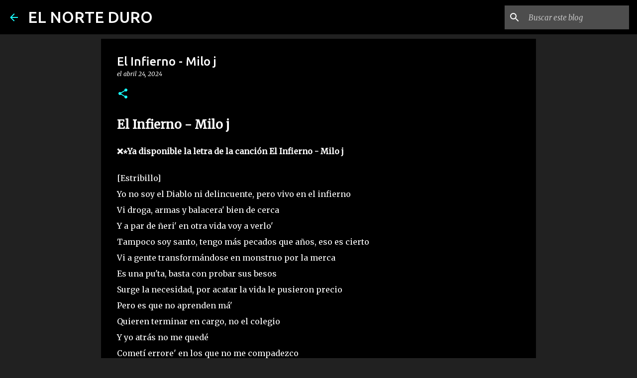

--- FILE ---
content_type: text/html; charset=UTF-8
request_url: https://www.elnorteduro.com/2024/04/el-infierno-milo-j.html
body_size: 39816
content:
<!DOCTYPE html>
<html dir='ltr' lang='es'>
<head>
<meta content='width=device-width, initial-scale=1' name='viewport'/>
<title>El Infierno - Milo j</title>
<meta content='text/html; charset=UTF-8' http-equiv='Content-Type'/>
<!-- Chrome, Firefox OS and Opera -->
<meta content='#212121' name='theme-color'/>
<!-- Windows Phone -->
<meta content='#212121' name='msapplication-navbutton-color'/>
<meta content='blogger' name='generator'/>
<link href='https://www.elnorteduro.com/favicon.ico' rel='icon' type='image/x-icon'/>
<link href='https://www.elnorteduro.com/2024/04/el-infierno-milo-j.html' rel='canonical'/>
<link rel="alternate" type="application/atom+xml" title="EL NORTE DURO - Atom" href="https://www.elnorteduro.com/feeds/posts/default" />
<link rel="alternate" type="application/rss+xml" title="EL NORTE DURO - RSS" href="https://www.elnorteduro.com/feeds/posts/default?alt=rss" />
<link rel="service.post" type="application/atom+xml" title="EL NORTE DURO - Atom" href="https://www.blogger.com/feeds/3061007895940758328/posts/default" />

<link rel="alternate" type="application/atom+xml" title="EL NORTE DURO - Atom" href="https://www.elnorteduro.com/feeds/8576192706967683555/comments/default" />
<!--Can't find substitution for tag [blog.ieCssRetrofitLinks]-->
<meta content='https://www.elnorteduro.com/2024/04/el-infierno-milo-j.html' property='og:url'/>
<meta content='El Infierno - Milo j' property='og:title'/>
<meta content='Descubre las letras oficiales de canciones de todos los géneros musicales en www.elnorteduro.com' property='og:description'/>
<style type='text/css'>@font-face{font-family:'Merriweather';font-style:italic;font-weight:300;font-stretch:100%;font-display:swap;src:url(//fonts.gstatic.com/s/merriweather/v33/u-4c0qyriQwlOrhSvowK_l5-eTxCVx0ZbwLvKH2Gk9hLmp0v5yA-xXPqCzLvF-adrHOg7iDTFw.woff2)format('woff2');unicode-range:U+0460-052F,U+1C80-1C8A,U+20B4,U+2DE0-2DFF,U+A640-A69F,U+FE2E-FE2F;}@font-face{font-family:'Merriweather';font-style:italic;font-weight:300;font-stretch:100%;font-display:swap;src:url(//fonts.gstatic.com/s/merriweather/v33/u-4c0qyriQwlOrhSvowK_l5-eTxCVx0ZbwLvKH2Gk9hLmp0v5yA-xXPqCzLvF--drHOg7iDTFw.woff2)format('woff2');unicode-range:U+0301,U+0400-045F,U+0490-0491,U+04B0-04B1,U+2116;}@font-face{font-family:'Merriweather';font-style:italic;font-weight:300;font-stretch:100%;font-display:swap;src:url(//fonts.gstatic.com/s/merriweather/v33/u-4c0qyriQwlOrhSvowK_l5-eTxCVx0ZbwLvKH2Gk9hLmp0v5yA-xXPqCzLvF-SdrHOg7iDTFw.woff2)format('woff2');unicode-range:U+0102-0103,U+0110-0111,U+0128-0129,U+0168-0169,U+01A0-01A1,U+01AF-01B0,U+0300-0301,U+0303-0304,U+0308-0309,U+0323,U+0329,U+1EA0-1EF9,U+20AB;}@font-face{font-family:'Merriweather';font-style:italic;font-weight:300;font-stretch:100%;font-display:swap;src:url(//fonts.gstatic.com/s/merriweather/v33/u-4c0qyriQwlOrhSvowK_l5-eTxCVx0ZbwLvKH2Gk9hLmp0v5yA-xXPqCzLvF-WdrHOg7iDTFw.woff2)format('woff2');unicode-range:U+0100-02BA,U+02BD-02C5,U+02C7-02CC,U+02CE-02D7,U+02DD-02FF,U+0304,U+0308,U+0329,U+1D00-1DBF,U+1E00-1E9F,U+1EF2-1EFF,U+2020,U+20A0-20AB,U+20AD-20C0,U+2113,U+2C60-2C7F,U+A720-A7FF;}@font-face{font-family:'Merriweather';font-style:italic;font-weight:300;font-stretch:100%;font-display:swap;src:url(//fonts.gstatic.com/s/merriweather/v33/u-4c0qyriQwlOrhSvowK_l5-eTxCVx0ZbwLvKH2Gk9hLmp0v5yA-xXPqCzLvF-udrHOg7iA.woff2)format('woff2');unicode-range:U+0000-00FF,U+0131,U+0152-0153,U+02BB-02BC,U+02C6,U+02DA,U+02DC,U+0304,U+0308,U+0329,U+2000-206F,U+20AC,U+2122,U+2191,U+2193,U+2212,U+2215,U+FEFF,U+FFFD;}@font-face{font-family:'Merriweather';font-style:italic;font-weight:400;font-stretch:100%;font-display:swap;src:url(//fonts.gstatic.com/s/merriweather/v33/u-4c0qyriQwlOrhSvowK_l5-eTxCVx0ZbwLvKH2Gk9hLmp0v5yA-xXPqCzLvF-adrHOg7iDTFw.woff2)format('woff2');unicode-range:U+0460-052F,U+1C80-1C8A,U+20B4,U+2DE0-2DFF,U+A640-A69F,U+FE2E-FE2F;}@font-face{font-family:'Merriweather';font-style:italic;font-weight:400;font-stretch:100%;font-display:swap;src:url(//fonts.gstatic.com/s/merriweather/v33/u-4c0qyriQwlOrhSvowK_l5-eTxCVx0ZbwLvKH2Gk9hLmp0v5yA-xXPqCzLvF--drHOg7iDTFw.woff2)format('woff2');unicode-range:U+0301,U+0400-045F,U+0490-0491,U+04B0-04B1,U+2116;}@font-face{font-family:'Merriweather';font-style:italic;font-weight:400;font-stretch:100%;font-display:swap;src:url(//fonts.gstatic.com/s/merriweather/v33/u-4c0qyriQwlOrhSvowK_l5-eTxCVx0ZbwLvKH2Gk9hLmp0v5yA-xXPqCzLvF-SdrHOg7iDTFw.woff2)format('woff2');unicode-range:U+0102-0103,U+0110-0111,U+0128-0129,U+0168-0169,U+01A0-01A1,U+01AF-01B0,U+0300-0301,U+0303-0304,U+0308-0309,U+0323,U+0329,U+1EA0-1EF9,U+20AB;}@font-face{font-family:'Merriweather';font-style:italic;font-weight:400;font-stretch:100%;font-display:swap;src:url(//fonts.gstatic.com/s/merriweather/v33/u-4c0qyriQwlOrhSvowK_l5-eTxCVx0ZbwLvKH2Gk9hLmp0v5yA-xXPqCzLvF-WdrHOg7iDTFw.woff2)format('woff2');unicode-range:U+0100-02BA,U+02BD-02C5,U+02C7-02CC,U+02CE-02D7,U+02DD-02FF,U+0304,U+0308,U+0329,U+1D00-1DBF,U+1E00-1E9F,U+1EF2-1EFF,U+2020,U+20A0-20AB,U+20AD-20C0,U+2113,U+2C60-2C7F,U+A720-A7FF;}@font-face{font-family:'Merriweather';font-style:italic;font-weight:400;font-stretch:100%;font-display:swap;src:url(//fonts.gstatic.com/s/merriweather/v33/u-4c0qyriQwlOrhSvowK_l5-eTxCVx0ZbwLvKH2Gk9hLmp0v5yA-xXPqCzLvF-udrHOg7iA.woff2)format('woff2');unicode-range:U+0000-00FF,U+0131,U+0152-0153,U+02BB-02BC,U+02C6,U+02DA,U+02DC,U+0304,U+0308,U+0329,U+2000-206F,U+20AC,U+2122,U+2191,U+2193,U+2212,U+2215,U+FEFF,U+FFFD;}@font-face{font-family:'Merriweather';font-style:normal;font-weight:400;font-stretch:100%;font-display:swap;src:url(//fonts.gstatic.com/s/merriweather/v33/u-4D0qyriQwlOrhSvowK_l5UcA6zuSYEqOzpPe3HOZJ5eX1WtLaQwmYiScCmDxhtNOKl8yDr3icaGV31CPDaYKfFQn0.woff2)format('woff2');unicode-range:U+0460-052F,U+1C80-1C8A,U+20B4,U+2DE0-2DFF,U+A640-A69F,U+FE2E-FE2F;}@font-face{font-family:'Merriweather';font-style:normal;font-weight:400;font-stretch:100%;font-display:swap;src:url(//fonts.gstatic.com/s/merriweather/v33/u-4D0qyriQwlOrhSvowK_l5UcA6zuSYEqOzpPe3HOZJ5eX1WtLaQwmYiScCmDxhtNOKl8yDr3icaEF31CPDaYKfFQn0.woff2)format('woff2');unicode-range:U+0301,U+0400-045F,U+0490-0491,U+04B0-04B1,U+2116;}@font-face{font-family:'Merriweather';font-style:normal;font-weight:400;font-stretch:100%;font-display:swap;src:url(//fonts.gstatic.com/s/merriweather/v33/u-4D0qyriQwlOrhSvowK_l5UcA6zuSYEqOzpPe3HOZJ5eX1WtLaQwmYiScCmDxhtNOKl8yDr3icaG131CPDaYKfFQn0.woff2)format('woff2');unicode-range:U+0102-0103,U+0110-0111,U+0128-0129,U+0168-0169,U+01A0-01A1,U+01AF-01B0,U+0300-0301,U+0303-0304,U+0308-0309,U+0323,U+0329,U+1EA0-1EF9,U+20AB;}@font-face{font-family:'Merriweather';font-style:normal;font-weight:400;font-stretch:100%;font-display:swap;src:url(//fonts.gstatic.com/s/merriweather/v33/u-4D0qyriQwlOrhSvowK_l5UcA6zuSYEqOzpPe3HOZJ5eX1WtLaQwmYiScCmDxhtNOKl8yDr3icaGl31CPDaYKfFQn0.woff2)format('woff2');unicode-range:U+0100-02BA,U+02BD-02C5,U+02C7-02CC,U+02CE-02D7,U+02DD-02FF,U+0304,U+0308,U+0329,U+1D00-1DBF,U+1E00-1E9F,U+1EF2-1EFF,U+2020,U+20A0-20AB,U+20AD-20C0,U+2113,U+2C60-2C7F,U+A720-A7FF;}@font-face{font-family:'Merriweather';font-style:normal;font-weight:400;font-stretch:100%;font-display:swap;src:url(//fonts.gstatic.com/s/merriweather/v33/u-4D0qyriQwlOrhSvowK_l5UcA6zuSYEqOzpPe3HOZJ5eX1WtLaQwmYiScCmDxhtNOKl8yDr3icaFF31CPDaYKfF.woff2)format('woff2');unicode-range:U+0000-00FF,U+0131,U+0152-0153,U+02BB-02BC,U+02C6,U+02DA,U+02DC,U+0304,U+0308,U+0329,U+2000-206F,U+20AC,U+2122,U+2191,U+2193,U+2212,U+2215,U+FEFF,U+FFFD;}@font-face{font-family:'Ubuntu';font-style:normal;font-weight:400;font-display:swap;src:url(//fonts.gstatic.com/s/ubuntu/v21/4iCs6KVjbNBYlgoKcg72nU6AF7xm.woff2)format('woff2');unicode-range:U+0460-052F,U+1C80-1C8A,U+20B4,U+2DE0-2DFF,U+A640-A69F,U+FE2E-FE2F;}@font-face{font-family:'Ubuntu';font-style:normal;font-weight:400;font-display:swap;src:url(//fonts.gstatic.com/s/ubuntu/v21/4iCs6KVjbNBYlgoKew72nU6AF7xm.woff2)format('woff2');unicode-range:U+0301,U+0400-045F,U+0490-0491,U+04B0-04B1,U+2116;}@font-face{font-family:'Ubuntu';font-style:normal;font-weight:400;font-display:swap;src:url(//fonts.gstatic.com/s/ubuntu/v21/4iCs6KVjbNBYlgoKcw72nU6AF7xm.woff2)format('woff2');unicode-range:U+1F00-1FFF;}@font-face{font-family:'Ubuntu';font-style:normal;font-weight:400;font-display:swap;src:url(//fonts.gstatic.com/s/ubuntu/v21/4iCs6KVjbNBYlgoKfA72nU6AF7xm.woff2)format('woff2');unicode-range:U+0370-0377,U+037A-037F,U+0384-038A,U+038C,U+038E-03A1,U+03A3-03FF;}@font-face{font-family:'Ubuntu';font-style:normal;font-weight:400;font-display:swap;src:url(//fonts.gstatic.com/s/ubuntu/v21/4iCs6KVjbNBYlgoKcQ72nU6AF7xm.woff2)format('woff2');unicode-range:U+0100-02BA,U+02BD-02C5,U+02C7-02CC,U+02CE-02D7,U+02DD-02FF,U+0304,U+0308,U+0329,U+1D00-1DBF,U+1E00-1E9F,U+1EF2-1EFF,U+2020,U+20A0-20AB,U+20AD-20C0,U+2113,U+2C60-2C7F,U+A720-A7FF;}@font-face{font-family:'Ubuntu';font-style:normal;font-weight:400;font-display:swap;src:url(//fonts.gstatic.com/s/ubuntu/v21/4iCs6KVjbNBYlgoKfw72nU6AFw.woff2)format('woff2');unicode-range:U+0000-00FF,U+0131,U+0152-0153,U+02BB-02BC,U+02C6,U+02DA,U+02DC,U+0304,U+0308,U+0329,U+2000-206F,U+20AC,U+2122,U+2191,U+2193,U+2212,U+2215,U+FEFF,U+FFFD;}@font-face{font-family:'Ubuntu';font-style:normal;font-weight:500;font-display:swap;src:url(//fonts.gstatic.com/s/ubuntu/v21/4iCv6KVjbNBYlgoCjC3jvWyNPYZvg7UI.woff2)format('woff2');unicode-range:U+0460-052F,U+1C80-1C8A,U+20B4,U+2DE0-2DFF,U+A640-A69F,U+FE2E-FE2F;}@font-face{font-family:'Ubuntu';font-style:normal;font-weight:500;font-display:swap;src:url(//fonts.gstatic.com/s/ubuntu/v21/4iCv6KVjbNBYlgoCjC3jtGyNPYZvg7UI.woff2)format('woff2');unicode-range:U+0301,U+0400-045F,U+0490-0491,U+04B0-04B1,U+2116;}@font-face{font-family:'Ubuntu';font-style:normal;font-weight:500;font-display:swap;src:url(//fonts.gstatic.com/s/ubuntu/v21/4iCv6KVjbNBYlgoCjC3jvGyNPYZvg7UI.woff2)format('woff2');unicode-range:U+1F00-1FFF;}@font-face{font-family:'Ubuntu';font-style:normal;font-weight:500;font-display:swap;src:url(//fonts.gstatic.com/s/ubuntu/v21/4iCv6KVjbNBYlgoCjC3js2yNPYZvg7UI.woff2)format('woff2');unicode-range:U+0370-0377,U+037A-037F,U+0384-038A,U+038C,U+038E-03A1,U+03A3-03FF;}@font-face{font-family:'Ubuntu';font-style:normal;font-weight:500;font-display:swap;src:url(//fonts.gstatic.com/s/ubuntu/v21/4iCv6KVjbNBYlgoCjC3jvmyNPYZvg7UI.woff2)format('woff2');unicode-range:U+0100-02BA,U+02BD-02C5,U+02C7-02CC,U+02CE-02D7,U+02DD-02FF,U+0304,U+0308,U+0329,U+1D00-1DBF,U+1E00-1E9F,U+1EF2-1EFF,U+2020,U+20A0-20AB,U+20AD-20C0,U+2113,U+2C60-2C7F,U+A720-A7FF;}@font-face{font-family:'Ubuntu';font-style:normal;font-weight:500;font-display:swap;src:url(//fonts.gstatic.com/s/ubuntu/v21/4iCv6KVjbNBYlgoCjC3jsGyNPYZvgw.woff2)format('woff2');unicode-range:U+0000-00FF,U+0131,U+0152-0153,U+02BB-02BC,U+02C6,U+02DA,U+02DC,U+0304,U+0308,U+0329,U+2000-206F,U+20AC,U+2122,U+2191,U+2193,U+2212,U+2215,U+FEFF,U+FFFD;}@font-face{font-family:'Ubuntu';font-style:normal;font-weight:700;font-display:swap;src:url(//fonts.gstatic.com/s/ubuntu/v21/4iCv6KVjbNBYlgoCxCvjvWyNPYZvg7UI.woff2)format('woff2');unicode-range:U+0460-052F,U+1C80-1C8A,U+20B4,U+2DE0-2DFF,U+A640-A69F,U+FE2E-FE2F;}@font-face{font-family:'Ubuntu';font-style:normal;font-weight:700;font-display:swap;src:url(//fonts.gstatic.com/s/ubuntu/v21/4iCv6KVjbNBYlgoCxCvjtGyNPYZvg7UI.woff2)format('woff2');unicode-range:U+0301,U+0400-045F,U+0490-0491,U+04B0-04B1,U+2116;}@font-face{font-family:'Ubuntu';font-style:normal;font-weight:700;font-display:swap;src:url(//fonts.gstatic.com/s/ubuntu/v21/4iCv6KVjbNBYlgoCxCvjvGyNPYZvg7UI.woff2)format('woff2');unicode-range:U+1F00-1FFF;}@font-face{font-family:'Ubuntu';font-style:normal;font-weight:700;font-display:swap;src:url(//fonts.gstatic.com/s/ubuntu/v21/4iCv6KVjbNBYlgoCxCvjs2yNPYZvg7UI.woff2)format('woff2');unicode-range:U+0370-0377,U+037A-037F,U+0384-038A,U+038C,U+038E-03A1,U+03A3-03FF;}@font-face{font-family:'Ubuntu';font-style:normal;font-weight:700;font-display:swap;src:url(//fonts.gstatic.com/s/ubuntu/v21/4iCv6KVjbNBYlgoCxCvjvmyNPYZvg7UI.woff2)format('woff2');unicode-range:U+0100-02BA,U+02BD-02C5,U+02C7-02CC,U+02CE-02D7,U+02DD-02FF,U+0304,U+0308,U+0329,U+1D00-1DBF,U+1E00-1E9F,U+1EF2-1EFF,U+2020,U+20A0-20AB,U+20AD-20C0,U+2113,U+2C60-2C7F,U+A720-A7FF;}@font-face{font-family:'Ubuntu';font-style:normal;font-weight:700;font-display:swap;src:url(//fonts.gstatic.com/s/ubuntu/v21/4iCv6KVjbNBYlgoCxCvjsGyNPYZvgw.woff2)format('woff2');unicode-range:U+0000-00FF,U+0131,U+0152-0153,U+02BB-02BC,U+02C6,U+02DA,U+02DC,U+0304,U+0308,U+0329,U+2000-206F,U+20AC,U+2122,U+2191,U+2193,U+2212,U+2215,U+FEFF,U+FFFD;}</style>
<style id='page-skin-1' type='text/css'><!--
/*! normalize.css v8.0.0 | MIT License | github.com/necolas/normalize.css */html{line-height:1.15;-webkit-text-size-adjust:100%}body{margin:0}h1{font-size:2em;margin:.67em 0}hr{box-sizing:content-box;height:0;overflow:visible}pre{font-family:monospace,monospace;font-size:1em}a{background-color:transparent}abbr[title]{border-bottom:none;text-decoration:underline;text-decoration:underline dotted}b,strong{font-weight:bolder}code,kbd,samp{font-family:monospace,monospace;font-size:1em}small{font-size:80%}sub,sup{font-size:75%;line-height:0;position:relative;vertical-align:baseline}sub{bottom:-0.25em}sup{top:-0.5em}img{border-style:none}button,input,optgroup,select,textarea{font-family:inherit;font-size:100%;line-height:1.15;margin:0}button,input{overflow:visible}button,select{text-transform:none}button,[type="button"],[type="reset"],[type="submit"]{-webkit-appearance:button}button::-moz-focus-inner,[type="button"]::-moz-focus-inner,[type="reset"]::-moz-focus-inner,[type="submit"]::-moz-focus-inner{border-style:none;padding:0}button:-moz-focusring,[type="button"]:-moz-focusring,[type="reset"]:-moz-focusring,[type="submit"]:-moz-focusring{outline:1px dotted ButtonText}fieldset{padding:.35em .75em .625em}legend{box-sizing:border-box;color:inherit;display:table;max-width:100%;padding:0;white-space:normal}progress{vertical-align:baseline}textarea{overflow:auto}[type="checkbox"],[type="radio"]{box-sizing:border-box;padding:0}[type="number"]::-webkit-inner-spin-button,[type="number"]::-webkit-outer-spin-button{height:auto}[type="search"]{-webkit-appearance:textfield;outline-offset:-2px}[type="search"]::-webkit-search-decoration{-webkit-appearance:none}::-webkit-file-upload-button{-webkit-appearance:button;font:inherit}details{display:block}summary{display:list-item}template{display:none}[hidden]{display:none}
/*!************************************************
* Blogger Template Style
* Name: Emporio
**************************************************/
body{
word-wrap:break-word;
overflow-wrap:break-word;
word-break:break-word
}
.hidden{
display:none
}
.invisible{
visibility:hidden
}
.container:after,.float-container:after{
clear:both;
content:"";
display:table
}
.clearboth{
clear:both
}
#comments .comment .comment-actions,.subscribe-popup .FollowByEmail .follow-by-email-submit{
background:transparent;
border:0;
box-shadow:none;
color:#18ffff;
cursor:pointer;
font-size:14px;
font-weight:700;
outline:none;
text-decoration:none;
text-transform:uppercase;
width:auto
}
.dim-overlay{
height:100vh;
left:0;
position:fixed;
top:0;
width:100%
}
#sharing-dim-overlay{
background-color:transparent
}
input::-ms-clear{
display:none
}
.blogger-logo,.svg-icon-24.blogger-logo{
fill:#ff9800;
opacity:1
}
.skip-navigation{
background-color:#fff;
box-sizing:border-box;
color:#000;
display:block;
height:0;
left:0;
line-height:50px;
overflow:hidden;
padding-top:0;
position:fixed;
text-align:center;
top:0;
-webkit-transition:box-shadow .3s,height .3s,padding-top .3s;
transition:box-shadow .3s,height .3s,padding-top .3s;
width:100%;
z-index:900
}
.skip-navigation:focus{
box-shadow:0 4px 5px 0 rgba(0,0,0,.14),0 1px 10px 0 rgba(0,0,0,.12),0 2px 4px -1px rgba(0,0,0,.2);
height:50px
}
#main{
outline:none
}
.main-heading{
clip:rect(1px,1px,1px,1px);
border:0;
height:1px;
overflow:hidden;
padding:0;
position:absolute;
width:1px
}
.Attribution{
margin-top:1em;
text-align:center
}
.Attribution .blogger img,.Attribution .blogger svg{
vertical-align:bottom
}
.Attribution .blogger img{
margin-right:.5em
}
.Attribution div{
line-height:24px;
margin-top:.5em
}
.Attribution .copyright,.Attribution .image-attribution{
font-size:.7em;
margin-top:1.5em
}
.bg-photo{
background-attachment:scroll!important
}
body .CSS_LIGHTBOX{
z-index:900
}
.extendable .show-less,.extendable .show-more{
border-color:#18ffff;
color:#18ffff;
margin-top:8px
}
.extendable .show-less.hidden,.extendable .show-more.hidden,.inline-ad{
display:none
}
.inline-ad{
max-width:100%;
overflow:hidden
}
.adsbygoogle{
display:block
}
#cookieChoiceInfo{
bottom:0;
top:auto
}
iframe.b-hbp-video{
border:0
}
.post-body iframe{
max-width:100%
}
.post-body a[imageanchor="1"]{
display:inline-block
}
.byline{
margin-right:1em
}
.byline:last-child{
margin-right:0
}
.link-copied-dialog{
max-width:520px;
outline:0
}
.link-copied-dialog .modal-dialog-buttons{
margin-top:8px
}
.link-copied-dialog .goog-buttonset-default{
background:transparent;
border:0
}
.link-copied-dialog .goog-buttonset-default:focus{
outline:0
}
.paging-control-container{
margin-bottom:16px
}
.paging-control-container .paging-control{
display:inline-block
}
.paging-control-container .comment-range-text:after,.paging-control-container .paging-control{
color:#18ffff
}
.paging-control-container .comment-range-text,.paging-control-container .paging-control{
margin-right:8px
}
.paging-control-container .comment-range-text:after,.paging-control-container .paging-control:after{
padding-left:8px;
content:"\b7";
cursor:default;
pointer-events:none
}
.paging-control-container .comment-range-text:last-child:after,.paging-control-container .paging-control:last-child:after{
content:none
}
.byline.reactions iframe{
height:20px
}
.b-notification{
background-color:#fff;
border-bottom:1px solid #000;
box-sizing:border-box;
color:#000;
padding:16px 32px;
text-align:center
}
.b-notification.visible{
-webkit-transition:margin-top .3s cubic-bezier(.4,0,.2,1);
transition:margin-top .3s cubic-bezier(.4,0,.2,1)
}
.b-notification.invisible{
position:absolute
}
.b-notification-close{
position:absolute;
right:8px;
top:8px
}
.no-posts-message{
line-height:40px;
text-align:center
}
@media screen and (max-width:745px){
body.item-view .post-body a[imageanchor="1"][style*="float: left;"],body.item-view .post-body a[imageanchor="1"][style*="float: right;"]{
clear:none!important;
float:none!important
}
body.item-view .post-body a[imageanchor="1"] img{
display:block;
height:auto;
margin:0 auto
}
body.item-view .post-body>.separator:first-child>a[imageanchor="1"]:first-child{
margin-top:20px
}
.post-body a[imageanchor]{
display:block
}
body.item-view .post-body a[imageanchor="1"]{
margin-left:0!important;
margin-right:0!important
}
body.item-view .post-body a[imageanchor="1"]+a[imageanchor="1"]{
margin-top:16px
}
}
.item-control{
display:none
}
#comments{
border-top:1px dashed rgba(0,0,0,.54);
margin-top:20px;
padding:20px
}
#comments .comment-thread ol{
padding-left:0;
margin:0;
padding-left:0
}
#comments .comment .comment-replybox-single,#comments .comment-thread .comment-replies{
margin-left:60px
}
#comments .comment-thread .thread-count{
display:none
}
#comments .comment{
list-style-type:none;
padding:0 0 30px;
position:relative
}
#comments .comment .comment{
padding-bottom:8px
}
.comment .avatar-image-container{
position:absolute
}
.comment .avatar-image-container img{
border-radius:50%
}
.avatar-image-container svg,.comment .avatar-image-container .avatar-icon{
fill:#18ffff;
border:1px solid #18ffff;
border-radius:50%;
box-sizing:border-box;
height:35px;
margin:0;
padding:7px;
width:35px
}
.comment .comment-block{
margin-left:60px;
margin-top:10px;
padding-bottom:0
}
#comments .comment-author-header-wrapper{
margin-left:40px
}
#comments .comment .thread-expanded .comment-block{
padding-bottom:20px
}
#comments .comment .comment-header .user,#comments .comment .comment-header .user a{
color:#ffffff;
font-style:normal;
font-weight:700
}
#comments .comment .comment-actions{
bottom:0;
margin-bottom:15px;
position:absolute
}
#comments .comment .comment-actions>*{
margin-right:8px
}
#comments .comment .comment-header .datetime{
margin-left:8px;
bottom:0;
display:inline-block;
font-size:13px;
font-style:italic
}
#comments .comment .comment-footer .comment-timestamp a,#comments .comment .comment-header .datetime,#comments .comment .comment-header .datetime a{
color:rgba(255,255,255,.54)
}
#comments .comment .comment-content,.comment .comment-body{
margin-top:12px;
word-break:break-word
}
.comment-body{
margin-bottom:12px
}
#comments.embed[data-num-comments="0"]{
border:0;
margin-top:0;
padding-top:0
}
#comment-editor-src,#comments.embed[data-num-comments="0"] #comment-post-message,#comments.embed[data-num-comments="0"] div.comment-form>p,#comments.embed[data-num-comments="0"] p.comment-footer{
display:none
}
.comments .comments-content .loadmore.loaded{
max-height:0;
opacity:0;
overflow:hidden
}
.extendable .remaining-items{
height:0;
overflow:hidden;
-webkit-transition:height .3s cubic-bezier(.4,0,.2,1);
transition:height .3s cubic-bezier(.4,0,.2,1)
}
.extendable .remaining-items.expanded{
height:auto
}
.svg-icon-24,.svg-icon-24-button{
cursor:pointer;
height:24px;
min-width:24px;
width:24px
}
.touch-icon{
margin:-12px;
padding:12px
}
.touch-icon:active,.touch-icon:focus{
background-color:hsla(0,0%,60%,.4);
border-radius:50%
}
svg:not(:root).touch-icon{
overflow:visible
}
html[dir=rtl] .rtl-reversible-icon{
-webkit-transform:scaleX(-1);
transform:scaleX(-1)
}
.svg-icon-24-button,.touch-icon-button{
background:transparent;
border:0;
margin:0;
outline:none;
padding:0
}
.touch-icon-button .touch-icon:active,.touch-icon-button .touch-icon:focus{
background-color:transparent
}
.touch-icon-button:active .touch-icon,.touch-icon-button:focus .touch-icon{
background-color:hsla(0,0%,60%,.4);
border-radius:50%
}
.Profile .default-avatar-wrapper .avatar-icon{
fill:#18ffff;
border:1px solid #18ffff;
border-radius:50%;
box-sizing:border-box;
margin:0
}
.Profile .individual .default-avatar-wrapper .avatar-icon{
padding:25px
}
.Profile .individual .avatar-icon,.Profile .individual .profile-img{
height:90px;
width:90px
}
.Profile .team .default-avatar-wrapper .avatar-icon{
padding:8px
}
.Profile .team .avatar-icon,.Profile .team .default-avatar-wrapper,.Profile .team .profile-img{
height:40px;
width:40px
}
.snippet-container{
margin:0;
overflow:hidden;
position:relative
}
.snippet-fade{
right:0;
bottom:0;
box-sizing:border-box;
position:absolute;
width:96px
}
.snippet-fade:after{
content:"\2026";
float:right
}
.centered-top-container.sticky{
left:0;
position:fixed;
right:0;
top:0;
-webkit-transition-duration:.2s;
transition-duration:.2s;
-webkit-transition-property:opacity,-webkit-transform;
transition-property:opacity,-webkit-transform;
transition-property:transform,opacity;
transition-property:transform,opacity,-webkit-transform;
-webkit-transition-timing-function:cubic-bezier(.4,0,.2,1);
transition-timing-function:cubic-bezier(.4,0,.2,1);
width:auto;
z-index:8
}
.centered-top-placeholder{
display:none
}
.collapsed-header .centered-top-placeholder{
display:block
}
.centered-top-container .Header .replaced h1,.centered-top-placeholder .Header .replaced h1{
display:none
}
.centered-top-container.sticky .Header .replaced h1{
display:block
}
.centered-top-container.sticky .Header .header-widget{
background:none
}
.centered-top-container.sticky .Header .header-image-wrapper{
display:none
}
.centered-top-container img,.centered-top-placeholder img{
max-width:100%
}
.collapsible{
-webkit-transition:height .3s cubic-bezier(.4,0,.2,1);
transition:height .3s cubic-bezier(.4,0,.2,1)
}
.collapsible,.collapsible>summary{
display:block;
overflow:hidden
}
.collapsible>:not(summary){
display:none
}
.collapsible[open]>:not(summary){
display:block
}
.collapsible:focus,.collapsible>summary:focus{
outline:none
}
.collapsible>summary{
cursor:pointer;
display:block;
padding:0
}
.collapsible:focus>summary,.collapsible>summary:focus{
background-color:transparent
}
.collapsible>summary::-webkit-details-marker{
display:none
}
.collapsible-title{
-webkit-box-align:center;
align-items:center;
display:-webkit-box;
display:flex
}
.collapsible-title .title{
-webkit-box-flex:1;
-webkit-box-ordinal-group:1;
flex:1 1 auto;
order:0;
overflow:hidden;
text-overflow:ellipsis;
white-space:nowrap
}
.collapsible-title .chevron-down,.collapsible[open] .collapsible-title .chevron-up{
display:block
}
.collapsible-title .chevron-up,.collapsible[open] .collapsible-title .chevron-down{
display:none
}
.flat-button{
border-radius:2px;
font-weight:700;
margin:-8px;
padding:8px;
text-transform:uppercase
}
.flat-button,.flat-icon-button{
cursor:pointer;
display:inline-block
}
.flat-icon-button{
background:transparent;
border:0;
box-sizing:content-box;
line-height:0;
margin:-12px;
outline:none;
padding:12px
}
.flat-icon-button,.flat-icon-button .splash-wrapper{
border-radius:50%
}
.flat-icon-button .splash.animate{
-webkit-animation-duration:.3s;
animation-duration:.3s
}
body#layout .bg-photo,body#layout .bg-photo-overlay{
display:none
}
body#layout .centered{
max-width:954px
}
body#layout .navigation{
display:none
}
body#layout .sidebar-container{
display:inline-block;
width:40%
}
body#layout .hamburger-menu,body#layout .search{
display:none
}
.overflowable-container{
max-height:44px;
overflow:hidden;
position:relative
}
.overflow-button{
cursor:pointer
}
#overflowable-dim-overlay{
background:transparent
}
.overflow-popup{
background-color:#000000;
box-shadow:0 2px 2px 0 rgba(0,0,0,.14),0 3px 1px -2px rgba(0,0,0,.2),0 1px 5px 0 rgba(0,0,0,.12);
left:0;
max-width:calc(100% - 32px);
position:absolute;
top:0;
visibility:hidden;
z-index:101
}
.overflow-popup ul{
list-style:none
}
.overflow-popup .tabs li,.overflow-popup li{
display:block;
height:auto
}
.overflow-popup .tabs li{
padding-left:0;
padding-right:0
}
.overflow-button.hidden,.overflow-popup .tabs li.hidden,.overflow-popup li.hidden,.widget.Sharing .sharing-button{
display:none
}
.widget.Sharing .sharing-buttons li{
padding:0
}
.widget.Sharing .sharing-buttons li span{
display:none
}
.post-share-buttons{
position:relative
}
.sharing-open.touch-icon-button:active .touch-icon,.sharing-open.touch-icon-button:focus .touch-icon{
background-color:transparent
}
.share-buttons{
background-color:#000000;
border-radius:2px;
box-shadow:0 2px 2px 0 rgba(0,0,0,.14),0 3px 1px -2px rgba(0,0,0,.2),0 1px 5px 0 rgba(0,0,0,.12);
color:#ffffff;
list-style:none;
margin:0;
min-width:200px;
padding:8px 0;
position:absolute;
top:-11px;
z-index:101
}
.share-buttons.hidden{
display:none
}
.sharing-button{
background:transparent;
border:0;
cursor:pointer;
margin:0;
outline:none;
padding:0
}
.share-buttons li{
height:48px;
margin:0
}
.share-buttons li:last-child{
margin-bottom:0
}
.share-buttons li .sharing-platform-button{
box-sizing:border-box;
cursor:pointer;
display:block;
height:100%;
margin-bottom:0;
padding:0 16px;
position:relative;
width:100%
}
.share-buttons li .sharing-platform-button:focus,.share-buttons li .sharing-platform-button:hover{
background-color:hsla(0,0%,50%,.1);
outline:none
}
.share-buttons li svg[class*=" sharing-"],.share-buttons li svg[class^=sharing-]{
position:absolute;
top:10px
}
.share-buttons li span.sharing-platform-button{
position:relative;
top:0
}
.share-buttons li .platform-sharing-text{
margin-left:56px;
display:block;
font-size:16px;
line-height:48px;
white-space:nowrap
}
.sidebar-container{
-webkit-overflow-scrolling:touch;
background-color:#212121;
max-width:280px;
overflow-y:auto;
-webkit-transition-duration:.3s;
transition-duration:.3s;
-webkit-transition-property:-webkit-transform;
transition-property:-webkit-transform;
transition-property:transform;
transition-property:transform,-webkit-transform;
-webkit-transition-timing-function:cubic-bezier(0,0,.2,1);
transition-timing-function:cubic-bezier(0,0,.2,1);
width:280px;
z-index:101
}
.sidebar-container .navigation{
line-height:0;
padding:16px
}
.sidebar-container .sidebar-back{
cursor:pointer
}
.sidebar-container .widget{
background:none;
margin:0 16px;
padding:16px 0
}
.sidebar-container .widget .title{
color:#ffffff;
margin:0
}
.sidebar-container .widget ul{
list-style:none;
margin:0;
padding:0
}
.sidebar-container .widget ul ul{
margin-left:1em
}
.sidebar-container .widget li{
font-size:16px;
line-height:normal
}
.sidebar-container .widget+.widget{
border-top:1px solid rgba(255, 255, 255, 0.12)
}
.BlogArchive li{
margin:16px 0
}
.BlogArchive li:last-child{
margin-bottom:0
}
.Label li a{
display:inline-block
}
.BlogArchive .post-count,.Label .label-count{
margin-left:.25em;
float:right
}
.BlogArchive .post-count:before,.Label .label-count:before{
content:"("
}
.BlogArchive .post-count:after,.Label .label-count:after{
content:")"
}
.widget.Translate .skiptranslate>div{
display:block!important
}
.widget.Profile .profile-link{
display:-webkit-box;
display:flex
}
.widget.Profile .team-member .default-avatar-wrapper,.widget.Profile .team-member .profile-img{
-webkit-box-flex:0;
margin-right:1em;
flex:0 0 auto
}
.widget.Profile .individual .profile-link{
-webkit-box-orient:vertical;
-webkit-box-direction:normal;
flex-direction:column
}
.widget.Profile .team .profile-link .profile-name{
-webkit-box-flex:1;
align-self:center;
display:block;
flex:1 1 auto
}
.dim-overlay{
background-color:rgba(0,0,0,.54)
}
body.sidebar-visible{
overflow-y:hidden
}
@media screen and (max-width:680px){
.sidebar-container{
bottom:0;
left:auto;
position:fixed;
right:0;
top:0
}
.sidebar-container.sidebar-invisible{
-webkit-transform:translateX(100%);
transform:translateX(100%);
-webkit-transition-timing-function:cubic-bezier(.4,0,.6,1);
transition-timing-function:cubic-bezier(.4,0,.6,1)
}
}
.dialog{
background:#000000;
box-shadow:0 2px 2px 0 rgba(0,0,0,.14),0 3px 1px -2px rgba(0,0,0,.2),0 1px 5px 0 rgba(0,0,0,.12);
box-sizing:border-box;
color:#ffffff;
padding:30px;
position:fixed;
text-align:center;
width:calc(100% - 24px);
z-index:101
}
.dialog input[type=email],.dialog input[type=text]{
background-color:transparent;
border:0;
border-bottom:1px solid rgba(255,255,255,.12);
color:#ffffff;
display:block;
font-family:Ubuntu, sans-serif;
font-size:16px;
line-height:24px;
margin:auto;
outline:none;
padding-bottom:7px;
text-align:center;
width:100%
}
.dialog input[type=email]::-webkit-input-placeholder,.dialog input[type=text]::-webkit-input-placeholder{
color:rgba(255,255,255,.5)
}
.dialog input[type=email]::-moz-placeholder,.dialog input[type=text]::-moz-placeholder{
color:rgba(255,255,255,.5)
}
.dialog input[type=email]:-ms-input-placeholder,.dialog input[type=text]:-ms-input-placeholder{
color:rgba(255,255,255,.5)
}
.dialog input[type=email]::-ms-input-placeholder,.dialog input[type=text]::-ms-input-placeholder{
color:rgba(255,255,255,.5)
}
.dialog input[type=email]::placeholder,.dialog input[type=text]::placeholder{
color:rgba(255,255,255,.5)
}
.dialog input[type=email]:focus,.dialog input[type=text]:focus{
border-bottom:2px solid #18ffff;
padding-bottom:6px
}
.dialog input.no-cursor{
color:transparent;
text-shadow:0 0 0 #ffffff
}
.dialog input.no-cursor:focus{
outline:none
}
.dialog input[type=submit]{
font-family:Ubuntu, sans-serif
}
.dialog .goog-buttonset-default{
color:#18ffff
}
.loading-spinner-large{
-webkit-animation:mspin-rotate 1568.63ms linear infinite;
animation:mspin-rotate 1568.63ms linear infinite;
height:48px;
overflow:hidden;
position:absolute;
width:48px;
z-index:200
}
.loading-spinner-large>div{
-webkit-animation:mspin-revrot 5332ms steps(4) infinite;
animation:mspin-revrot 5332ms steps(4) infinite
}
.loading-spinner-large>div>div{
-webkit-animation:mspin-singlecolor-large-film 1333ms steps(81) infinite;
animation:mspin-singlecolor-large-film 1333ms steps(81) infinite;
background-size:100%;
height:48px;
width:3888px
}
.mspin-black-large>div>div,.mspin-grey_54-large>div>div{
background-image:url(https://www.blogblog.com/indie/mspin_black_large.svg)
}
.mspin-white-large>div>div{
background-image:url(https://www.blogblog.com/indie/mspin_white_large.svg)
}
.mspin-grey_54-large{
opacity:.54
}
@-webkit-keyframes mspin-singlecolor-large-film{
0%{
-webkit-transform:translateX(0);
transform:translateX(0)
}
to{
-webkit-transform:translateX(-3888px);
transform:translateX(-3888px)
}
}
@keyframes mspin-singlecolor-large-film{
0%{
-webkit-transform:translateX(0);
transform:translateX(0)
}
to{
-webkit-transform:translateX(-3888px);
transform:translateX(-3888px)
}
}
@-webkit-keyframes mspin-rotate{
0%{
-webkit-transform:rotate(0deg);
transform:rotate(0deg)
}
to{
-webkit-transform:rotate(1turn);
transform:rotate(1turn)
}
}
@keyframes mspin-rotate{
0%{
-webkit-transform:rotate(0deg);
transform:rotate(0deg)
}
to{
-webkit-transform:rotate(1turn);
transform:rotate(1turn)
}
}
@-webkit-keyframes mspin-revrot{
0%{
-webkit-transform:rotate(0deg);
transform:rotate(0deg)
}
to{
-webkit-transform:rotate(-1turn);
transform:rotate(-1turn)
}
}
@keyframes mspin-revrot{
0%{
-webkit-transform:rotate(0deg);
transform:rotate(0deg)
}
to{
-webkit-transform:rotate(-1turn);
transform:rotate(-1turn)
}
}
.subscribe-popup{
max-width:364px
}
.subscribe-popup h3{
color:#ffffff;
font-size:1.8em;
margin-top:0
}
.subscribe-popup .FollowByEmail h3{
display:none
}
.subscribe-popup .FollowByEmail .follow-by-email-submit{
color:#18ffff;
display:inline-block;
margin:24px auto 0;
white-space:normal;
width:auto
}
.subscribe-popup .FollowByEmail .follow-by-email-submit:disabled{
cursor:default;
opacity:.3
}
@media (max-width:800px){
.blog-name div.widget.Subscribe{
margin-bottom:16px
}
body.item-view .blog-name div.widget.Subscribe{
margin:8px auto 16px;
width:100%
}
}
.sidebar-container .svg-icon-24{
fill:#18ffff
}
.centered-top .svg-icon-24{
fill:#18ffff
}
.centered-bottom .svg-icon-24.touch-icon,.centered-bottom a .svg-icon-24,.centered-bottom button .svg-icon-24{
fill:#18ffff
}
.post-wrapper .svg-icon-24.touch-icon,.post-wrapper a .svg-icon-24,.post-wrapper button .svg-icon-24{
fill:#18ffff
}
.centered-bottom .share-buttons .svg-icon-24,.share-buttons .svg-icon-24{
fill:#18ffff
}
.svg-icon-24.hamburger-menu{
fill:#18ffff
}
body#layout .page_body{
padding:0;
position:relative;
top:0
}
body#layout .page{
display:inline-block;
left:inherit;
position:relative;
vertical-align:top;
width:540px
}
body{
background:#f7f7f7 none repeat scroll top left;
background-color:#212121;
background-size:cover;
font:400 16px Ubuntu, sans-serif;
margin:0;
min-height:100vh
}
body,h3,h3.title{
color:#ffffff
}
.post-wrapper .post-title,.post-wrapper .post-title a,.post-wrapper .post-title a:hover,.post-wrapper .post-title a:visited{
color:#ffffff
}
a{
color:#18ffff;
text-decoration:none
}
a:visited{
color:#18ffff
}
a:hover{
color:#18ffff
}
blockquote{
color:#eeeeee;
font:400 16px Ubuntu, sans-serif;
font-size:x-large;
font-style:italic;
font-weight:300;
text-align:center
}
.dim-overlay{
z-index:100
}
.page{
-webkit-box-orient:vertical;
-webkit-box-direction:normal;
box-sizing:border-box;
display:-webkit-box;
display:flex;
flex-direction:column;
min-height:100vh;
padding-bottom:1em
}
.page>*{
-webkit-box-flex:0;
flex:0 0 auto
}
.page>#footer{
margin-top:auto
}
.bg-photo-container{
overflow:hidden
}
.bg-photo-container,.bg-photo-container .bg-photo{
height:464px;
width:100%
}
.bg-photo-container .bg-photo{
background-position:50%;
background-size:cover;
z-index:-1
}
.centered{
margin:0 auto;
position:relative;
width:1482px
}
.centered .main,.centered .main-container{
float:left
}
.centered .main{
padding-bottom:1em
}
.centered .centered-bottom:after{
clear:both;
content:"";
display:table
}
@media (min-width:1626px){
.page_body.has-vertical-ads .centered{
width:1625px
}
}
@media (min-width:1225px) and (max-width:1482px){
.centered{
width:1081px
}
}
@media (min-width:1225px) and (max-width:1625px){
.page_body.has-vertical-ads .centered{
width:1224px
}
}
@media (max-width:1224px){
.centered{
width:680px
}
}
@media (max-width:680px){
.centered{
max-width:600px;
width:100%
}
}
.feed-view .post-wrapper.hero,.main,.main-container,.post-filter-message,.top-nav .section{
width:1187px
}
@media (min-width:1225px) and (max-width:1482px){
.feed-view .post-wrapper.hero,.main,.main-container,.post-filter-message,.top-nav .section{
width:786px
}
}
@media (min-width:1225px) and (max-width:1625px){
.feed-view .page_body.has-vertical-ads .post-wrapper.hero,.page_body.has-vertical-ads .feed-view .post-wrapper.hero,.page_body.has-vertical-ads .main,.page_body.has-vertical-ads .main-container,.page_body.has-vertical-ads .post-filter-message,.page_body.has-vertical-ads .top-nav .section{
width:786px
}
}
@media (max-width:1224px){
.feed-view .post-wrapper.hero,.main,.main-container,.post-filter-message,.top-nav .section{
width:auto
}
}
.widget .title{
font-size:18px;
line-height:28px;
margin:18px 0
}
.extendable .show-less,.extendable .show-more{
color:#18ffff;
cursor:pointer;
font:500 12px Ubuntu, sans-serif;
margin:0 -16px;
padding:16px;
text-transform:uppercase
}
.widget.Profile{
font:400 16px Ubuntu, sans-serif
}
.sidebar-container .widget.Profile{
padding:16px
}
.widget.Profile h2{
display:none
}
.widget.Profile .title{
margin:16px 32px
}
.widget.Profile .profile-img{
border-radius:50%
}
.widget.Profile .individual{
display:-webkit-box;
display:flex
}
.widget.Profile .individual .profile-info{
margin-left:16px;
align-self:center
}
.widget.Profile .profile-datablock{
margin-bottom:.75em;
margin-top:0
}
.widget.Profile .profile-link{
background-image:none!important;
font-family:inherit;
max-width:100%;
overflow:hidden
}
.widget.Profile .individual .profile-link{
display:block;
margin:0 -10px;
padding:0 10px
}
.widget.Profile .individual .profile-data a.profile-link.g-profile,.widget.Profile .team a.profile-link.g-profile .profile-name{
color:#ffffff;
font:500 16px Ubuntu, sans-serif;
margin-bottom:.75em
}
.widget.Profile .individual .profile-data a.profile-link.g-profile{
line-height:1.25
}
.widget.Profile .individual>a:first-child{
flex-shrink:0
}
.widget.Profile dd{
margin:0
}
.widget.Profile ul{
list-style:none;
padding:0
}
.widget.Profile ul li{
margin:10px 0 30px
}
.widget.Profile .team .extendable,.widget.Profile .team .extendable .first-items,.widget.Profile .team .extendable .remaining-items{
margin:0;
max-width:100%;
padding:0
}
.widget.Profile .team-member .profile-name-container{
-webkit-box-flex:0;
flex:0 1 auto
}
.widget.Profile .team .extendable .show-less,.widget.Profile .team .extendable .show-more{
left:56px;
position:relative
}
#comments a,.post-wrapper a{
color:#18ffff
}
div.widget.Blog .blog-posts .post-outer{
border:0
}
div.widget.Blog .post-outer{
padding-bottom:0
}
.post .thumb{
float:left;
height:20%;
width:20%
}
.no-posts-message,.status-msg-body{
margin:10px 0
}
.blog-pager{
text-align:center
}
.post-title{
margin:0
}
.post-title,.post-title a{
font:500 24px Ubuntu, sans-serif
}
.post-body{
display:block;
font:400 16px Merriweather, Georgia, serif;
line-height:32px;
margin:0
}
.post-body,.post-snippet{
color:#ffffff
}
.post-snippet{
font:400 14px Merriweather, Georgia, serif;
line-height:24px;
margin:8px 0;
max-height:72px
}
.post-snippet .snippet-fade{
background:-webkit-linear-gradient(left,#000000 0,#000000 20%,rgba(0, 0, 0, 0) 100%);
background:linear-gradient(to left,#000000 0,#000000 20%,rgba(0, 0, 0, 0) 100%);
bottom:0;
color:#ffffff;
position:absolute
}
.post-body img{
height:inherit;
max-width:100%
}
.byline,.byline.post-author a,.byline.post-timestamp a{
color:#ffffff;
font:italic 400 12px Merriweather, Georgia, serif
}
.byline.post-author{
text-transform:lowercase
}
.byline.post-author a{
text-transform:none
}
.item-byline .byline,.post-header .byline{
margin-right:0
}
.post-share-buttons .share-buttons{
background:#000000;
color:#ffffff;
font:400 14px Ubuntu, sans-serif
}
.tr-caption{
color:#eeeeee;
font:400 16px Ubuntu, sans-serif;
font-size:1.1em;
font-style:italic
}
.post-filter-message{
background-color:#18ffff;
box-sizing:border-box;
color:#000000;
display:-webkit-box;
display:flex;
font:italic 400 18px Merriweather, Georgia, serif;
margin-bottom:16px;
margin-top:32px;
padding:12px 16px
}
.post-filter-message>div:first-child{
-webkit-box-flex:1;
flex:1 0 auto
}
.post-filter-message a{
padding-left:30px;
color:#18ffff;
color:#000000;
cursor:pointer;
font:500 12px Ubuntu, sans-serif;
text-transform:uppercase;
white-space:nowrap
}
.post-filter-message .search-label,.post-filter-message .search-query{
font-style:italic;
quotes:"\201c" "\201d" "\2018" "\2019"
}
.post-filter-message .search-label:before,.post-filter-message .search-query:before{
content:open-quote
}
.post-filter-message .search-label:after,.post-filter-message .search-query:after{
content:close-quote
}
#blog-pager{
margin-bottom:1em;
margin-top:2em
}
#blog-pager a{
color:#18ffff;
cursor:pointer;
font:500 12px Ubuntu, sans-serif;
text-transform:uppercase
}
.Label{
overflow-x:hidden
}
.Label ul{
list-style:none;
padding:0
}
.Label li{
display:inline-block;
max-width:100%;
overflow:hidden;
text-overflow:ellipsis;
white-space:nowrap
}
.Label .first-ten{
margin-top:16px
}
.Label .show-all{
border-color:#18ffff;
color:#18ffff;
cursor:pointer;
font-style:normal;
margin-top:8px;
text-transform:uppercase
}
.Label .show-all,.Label .show-all.hidden{
display:inline-block
}
.Label li a,.Label span.label-size,.byline.post-labels a{
background-color:rgba(24,255,255,.1);
border-radius:2px;
color:#18ffff;
cursor:pointer;
display:inline-block;
font:500 10.5px Ubuntu, sans-serif;
line-height:1.5;
margin:4px 4px 4px 0;
padding:4px 8px;
text-transform:uppercase;
vertical-align:middle
}
body.item-view .byline.post-labels a{
background-color:rgba(24,255,255,.1);
color:#18ffff
}
.FeaturedPost .item-thumbnail img{
max-width:100%
}
.sidebar-container .FeaturedPost .post-title a{
color:#18ffff;
font:500 14px Ubuntu, sans-serif
}
body.item-view .PopularPosts{
display:inline-block;
overflow-y:auto;
vertical-align:top;
width:280px
}
.PopularPosts h3.title{
font:500 16px Ubuntu, sans-serif
}
.PopularPosts .post-title{
margin:0 0 16px
}
.PopularPosts .post-title a{
color:#18ffff;
font:500 14px Ubuntu, sans-serif;
line-height:24px
}
.PopularPosts .item-thumbnail{
clear:both;
height:152px;
overflow-y:hidden;
width:100%
}
.PopularPosts .item-thumbnail img{
padding:0;
width:100%
}
.PopularPosts .popular-posts-snippet{
color:#eeeeee;
font:italic 400 14px Merriweather, Georgia, serif;
line-height:24px;
max-height:calc(24px * 4);
overflow:hidden
}
.PopularPosts .popular-posts-snippet .snippet-fade{
color:#eeeeee
}
.PopularPosts .post{
margin:30px 0;
position:relative
}
.PopularPosts .post+.post{
padding-top:1em
}
.popular-posts-snippet .snippet-fade{
right:0;
background:-webkit-linear-gradient(left,#212121 0,#212121 20%,rgba(33, 33, 33, 0) 100%);
background:linear-gradient(to left,#212121 0,#212121 20%,rgba(33, 33, 33, 0) 100%);
height:24px;
line-height:24px;
position:absolute;
top:calc(24px * 3);
width:96px
}
.Attribution{
color:#ffffff
}
.Attribution a,.Attribution a:hover,.Attribution a:visited{
color:#18ffff
}
.Attribution svg{
fill:#ffffff
}
.inline-ad{
margin-bottom:16px
}
.item-view .inline-ad{
display:block
}
.vertical-ad-container{
margin-left:15px;
float:left;
min-height:1px;
width:128px
}
.item-view .vertical-ad-container{
margin-top:30px
}
.inline-ad-placeholder,.vertical-ad-placeholder{
background:#000000;
border:1px solid #000;
opacity:.9;
text-align:center;
vertical-align:middle
}
.inline-ad-placeholder span,.vertical-ad-placeholder span{
color:#ffffff;
display:block;
font-weight:700;
margin-top:290px;
text-transform:uppercase
}
.vertical-ad-placeholder{
height:600px
}
.vertical-ad-placeholder span{
margin-top:290px;
padding:0 40px
}
.inline-ad-placeholder{
height:90px
}
.inline-ad-placeholder span{
margin-top:35px
}
.centered-top-container.sticky,.sticky .centered-top{
background-color:#000000
}
.centered-top{
-webkit-box-align:start;
align-items:flex-start;
display:-webkit-box;
display:flex;
flex-wrap:wrap;
margin:0 auto;
max-width:1482px;
padding-top:40px
}
.page_body.has-vertical-ads .centered-top{
max-width:1625px
}
.centered-top .blog-name,.centered-top .hamburger-section,.centered-top .search{
margin-left:16px
}
.centered-top .return_link{
-webkit-box-flex:0;
-webkit-box-ordinal-group:1;
flex:0 0 auto;
height:24px;
order:0;
width:24px
}
.centered-top .blog-name{
-webkit-box-flex:1;
-webkit-box-ordinal-group:2;
flex:1 1 0;
order:1
}
.centered-top .search{
-webkit-box-flex:0;
-webkit-box-ordinal-group:3;
flex:0 0 auto;
order:2
}
.centered-top .hamburger-section{
-webkit-box-flex:0;
-webkit-box-ordinal-group:4;
display:none;
flex:0 0 auto;
order:3
}
.centered-top .subscribe-section-container{
-webkit-box-flex:1;
-webkit-box-ordinal-group:5;
flex:1 0 100%;
order:4
}
.centered-top .top-nav{
-webkit-box-flex:1;
-webkit-box-ordinal-group:6;
flex:1 0 100%;
margin-top:32px;
order:5
}
.sticky .centered-top{
-webkit-box-align:center;
align-items:center;
box-sizing:border-box;
flex-wrap:nowrap;
padding:0 16px
}
.sticky .centered-top .blog-name{
-webkit-box-flex:0;
flex:0 1 auto;
max-width:none;
min-width:0
}
.sticky .centered-top .subscribe-section-container{
border-left:1px solid rgba(255, 255, 255, 0.3);
-webkit-box-flex:1;
-webkit-box-ordinal-group:3;
flex:1 0 auto;
margin:0 16px;
order:2
}
.sticky .centered-top .search{
-webkit-box-flex:1;
-webkit-box-ordinal-group:4;
flex:1 0 auto;
order:3
}
.sticky .centered-top .hamburger-section{
-webkit-box-ordinal-group:5;
order:4
}
.sticky .centered-top .top-nav{
display:none
}
.search{
position:relative;
width:250px
}
.search,.search .search-expand,.search .section{
height:48px
}
.search .search-expand{
margin-left:auto;
background:transparent;
border:0;
display:none;
margin:0;
outline:none;
padding:0
}
.search .search-expand-text{
display:none
}
.search .search-expand .svg-icon-24,.search .search-submit-container .svg-icon-24{
fill:#ffffff;
-webkit-transition:fill .3s cubic-bezier(.4,0,.2,1);
transition:fill .3s cubic-bezier(.4,0,.2,1)
}
.search h3{
display:none
}
.search .section{
right:0;
box-sizing:border-box;
line-height:24px;
overflow-x:hidden;
position:absolute;
top:0;
-webkit-transition-duration:.3s;
transition-duration:.3s;
-webkit-transition-property:background-color,width;
transition-property:background-color,width;
-webkit-transition-timing-function:cubic-bezier(.4,0,.2,1);
transition-timing-function:cubic-bezier(.4,0,.2,1);
width:250px;
z-index:8
}
.search .section,.search.focused .section{
background-color:rgba(255, 255, 255, 0.3)
}
.search form{
display:-webkit-box;
display:flex
}
.search form .search-submit-container{
-webkit-box-align:center;
-webkit-box-flex:0;
-webkit-box-ordinal-group:1;
align-items:center;
display:-webkit-box;
display:flex;
flex:0 0 auto;
height:48px;
order:0
}
.search form .search-input{
-webkit-box-flex:1;
-webkit-box-ordinal-group:2;
flex:1 1 auto;
order:1
}
.search form .search-input input{
box-sizing:border-box;
height:48px;
width:100%
}
.search .search-submit-container input[type=submit]{
display:none
}
.search .search-submit-container .search-icon{
margin:0;
padding:12px 8px
}
.search .search-input input{
background:none;
border:0;
color:#ffffff;
font:400 16px Merriweather, Georgia, serif;
outline:none;
padding:0 8px
}
.search .search-input input::-webkit-input-placeholder{
color:rgba(255, 255, 255, 0.66);
font:italic 400 15px Merriweather, Georgia, serif;
line-height:48px
}
.search .search-input input::-moz-placeholder{
color:rgba(255, 255, 255, 0.66);
font:italic 400 15px Merriweather, Georgia, serif;
line-height:48px
}
.search .search-input input:-ms-input-placeholder{
color:rgba(255, 255, 255, 0.66);
font:italic 400 15px Merriweather, Georgia, serif;
line-height:48px
}
.search .search-input input::-ms-input-placeholder{
color:rgba(255, 255, 255, 0.66);
font:italic 400 15px Merriweather, Georgia, serif;
line-height:48px
}
.search .search-input input::placeholder{
color:rgba(255, 255, 255, 0.66);
font:italic 400 15px Merriweather, Georgia, serif;
line-height:48px
}
.search .dim-overlay{
background-color:transparent
}
.centered-top .Header h1{
box-sizing:border-box;
color:#ffffff;
font:500 62px Ubuntu, sans-serif;
margin:0;
padding:0
}
.centered-top .Header h1 a,.centered-top .Header h1 a:hover,.centered-top .Header h1 a:visited{
color:inherit;
font-size:inherit
}
.centered-top .Header p{
color:#ffffff;
font:italic 300 14px Merriweather, Georgia, serif;
line-height:1.7;
margin:16px 0;
padding:0
}
.sticky .centered-top .Header h1{
color:#ffffff;
font-size:32px;
margin:16px 0;
overflow:hidden;
padding:0;
text-overflow:ellipsis;
white-space:nowrap
}
.sticky .centered-top .Header p{
display:none
}
.subscribe-section-container{
border-left:0;
margin:0
}
.subscribe-section-container .subscribe-button{
background:transparent;
border:0;
color:#18ffff;
cursor:pointer;
display:inline-block;
font:700 12px Ubuntu, sans-serif;
margin:0 auto;
outline:none;
padding:16px;
text-transform:uppercase;
white-space:nowrap
}
.top-nav .PageList h3{
margin-left:16px
}
.top-nav .PageList ul{
list-style:none;
margin:0;
padding:0
}
.top-nav .PageList ul li{
color:#18ffff;
cursor:pointer;
font:500 12px Ubuntu, sans-serif;
font:700 12px Ubuntu, sans-serif;
text-transform:uppercase
}
.top-nav .PageList ul li a{
background-color:#000000;
color:#18ffff;
display:block;
height:44px;
line-height:44px;
overflow:hidden;
padding:0 22px;
text-overflow:ellipsis;
vertical-align:middle
}
.top-nav .PageList ul li.selected a{
color:#18ffff
}
.top-nav .PageList ul li:first-child a{
padding-left:16px
}
.top-nav .PageList ul li:last-child a{
padding-right:16px
}
.top-nav .PageList .dim-overlay{
opacity:0
}
.top-nav .overflowable-contents li{
float:left;
max-width:100%
}
.top-nav .overflow-button{
-webkit-box-align:center;
-webkit-box-flex:0;
align-items:center;
display:-webkit-box;
display:flex;
flex:0 0 auto;
height:44px;
padding:0 16px;
position:relative;
-webkit-transition:opacity .3s cubic-bezier(.4,0,.2,1);
transition:opacity .3s cubic-bezier(.4,0,.2,1);
width:24px
}
.top-nav .overflow-button.hidden{
display:none
}
.top-nav .overflow-button svg{
margin-top:0
}
@media (max-width:1224px){
.search{
width:24px
}
.search .search-expand{
display:block;
position:relative;
z-index:8
}
.search .search-expand .search-expand-icon{
fill:transparent
}
.search .section{
background-color:rgba(255, 255, 255, 0);
width:32px;
z-index:7
}
.search.focused .section{
width:250px;
z-index:8
}
.search .search-submit-container .svg-icon-24{
fill:#18ffff
}
.search.focused .search-submit-container .svg-icon-24{
fill:#ffffff
}
.blog-name,.return_link,.subscribe-section-container{
opacity:1;
-webkit-transition:opacity .3s cubic-bezier(.4,0,.2,1);
transition:opacity .3s cubic-bezier(.4,0,.2,1)
}
.centered-top.search-focused .blog-name,.centered-top.search-focused .return_link,.centered-top.search-focused .subscribe-section-container{
opacity:0
}
body.search-view .centered-top.search-focused .blog-name .section,body.search-view .centered-top.search-focused .subscribe-section-container{
display:none
}
}
@media (max-width:745px){
.top-nav .section.no-items#page_list_top{
display:none
}
.centered-top{
padding-top:16px
}
.centered-top .header_container{
margin:0 auto;
max-width:600px
}
.centered-top .hamburger-section{
-webkit-box-align:center;
margin-right:24px;
align-items:center;
display:-webkit-box;
display:flex;
height:48px
}
.widget.Header h1{
font:500 36px Ubuntu, sans-serif;
padding:0
}
.top-nav .PageList{
max-width:100%;
overflow-x:auto
}
.centered-top-container.sticky .centered-top{
flex-wrap:wrap
}
.centered-top-container.sticky .blog-name{
-webkit-box-flex:1;
flex:1 1 0
}
.centered-top-container.sticky .search{
-webkit-box-flex:0;
flex:0 0 auto
}
.centered-top-container.sticky .hamburger-section,.centered-top-container.sticky .search{
margin-bottom:8px;
margin-top:8px
}
.centered-top-container.sticky .subscribe-section-container{
-webkit-box-flex:1;
-webkit-box-ordinal-group:6;
border:0;
flex:1 0 100%;
margin:-16px 0 0;
order:5
}
body.item-view .centered-top-container.sticky .subscribe-section-container{
margin-left:24px
}
.centered-top-container.sticky .subscribe-button{
margin-bottom:0;
padding:8px 16px 16px
}
.centered-top-container.sticky .widget.Header h1{
font-size:16px;
margin:0
}
}
body.sidebar-visible .page{
overflow-y:scroll
}
.sidebar-container{
margin-left:15px;
float:left
}
.sidebar-container a{
color:#18ffff;
font:400 14px Merriweather, Georgia, serif
}
.sidebar-container .sidebar-back{
float:right
}
.sidebar-container .navigation{
display:none
}
.sidebar-container .widget{
margin:auto 0;
padding:24px
}
.sidebar-container .widget .title{
font:500 16px Ubuntu, sans-serif
}
@media (min-width:681px) and (max-width:1224px){
.error-view .sidebar-container{
display:none
}
}
@media (max-width:680px){
.sidebar-container{
margin-left:0;
max-width:none;
width:100%
}
.sidebar-container .navigation{
display:block;
padding:24px
}
.sidebar-container .navigation+.sidebar.section{
clear:both
}
.sidebar-container .widget{
padding-left:32px
}
.sidebar-container .widget.Profile{
padding-left:24px
}
}
.post-wrapper{
background-color:#000000;
position:relative
}
.feed-view .blog-posts{
margin-right:-15px;
width:calc(100% + 15px)
}
.feed-view .post-wrapper{
border-radius:0px;
float:left;
overflow:hidden;
-webkit-transition:box-shadow .3s cubic-bezier(.4,0,.2,1);
transition:box-shadow .3s cubic-bezier(.4,0,.2,1);
width:385px
}
.feed-view .post-wrapper:hover{
box-shadow:0 4px 5px 0 rgba(0,0,0,.14),0 1px 10px 0 rgba(0,0,0,.12),0 2px 4px -1px rgba(0,0,0,.2)
}
.feed-view .post-wrapper.hero{
background-position:50%;
background-size:cover;
position:relative
}
.feed-view .post-wrapper .post,.feed-view .post-wrapper .post .snippet-thumbnail{
background-color:#000000;
padding:24px 16px
}
.feed-view .post-wrapper .snippet-thumbnail{
-webkit-transition:opacity .3s cubic-bezier(.4,0,.2,1);
transition:opacity .3s cubic-bezier(.4,0,.2,1)
}
.feed-view .post-wrapper.has-labels.image .snippet-thumbnail-container{
background-color:rgba(255, 255, 255, 1)
}
.feed-view .post-wrapper.has-labels:hover .snippet-thumbnail{
opacity:.7
}
.feed-view .inline-ad,.feed-view .post-wrapper{
margin-right:15px;
margin-left:0;
margin-bottom:15px;
margin-top:0
}
.feed-view .post-wrapper.hero .post-title a{
font-size:20px;
line-height:24px
}
.feed-view .post-wrapper.not-hero .post-title a{
font-size:16px;
line-height:24px
}
.feed-view .post-wrapper .post-title a{
display:block;
margin:-296px -16px;
padding:296px 16px;
position:relative;
text-overflow:ellipsis;
z-index:2
}
.feed-view .post-wrapper .byline,.feed-view .post-wrapper .comment-link{
position:relative;
z-index:3
}
.feed-view .not-hero.post-wrapper.no-image .post-title-container{
position:relative;
top:-90px
}
.feed-view .post-wrapper .post-header{
padding:5px 0
}
.feed-view .byline{
line-height:12px
}
.feed-view .hero .byline{
line-height:15.6px
}
.feed-view .hero .byline,.feed-view .hero .byline.post-author a,.feed-view .hero .byline.post-timestamp a{
font-size:14px
}
.feed-view .post-comment-link{
float:left
}
.feed-view .post-share-buttons{
float:right
}
.feed-view .header-buttons-byline{
height:24px;
margin-top:16px
}
.feed-view .header-buttons-byline .byline{
height:24px
}
.feed-view .post-header-right-buttons .post-comment-link,.feed-view .post-header-right-buttons .post-jump-link{
display:block;
float:left;
margin-left:16px
}
.feed-view .post .num_comments{
display:inline-block;
font:500 24px Ubuntu, sans-serif;
font-size:12px;
margin:-14px 6px 0;
vertical-align:middle
}
.feed-view .post-wrapper .post-jump-link{
float:right
}
.feed-view .post-wrapper .post-footer{
margin-top:15px
}
.feed-view .post-wrapper .snippet-thumbnail,.feed-view .post-wrapper .snippet-thumbnail-container{
height:184px;
overflow-y:hidden
}
.feed-view .post-wrapper .snippet-thumbnail{
background-position:50%;
background-size:cover;
display:block;
width:100%
}
.feed-view .post-wrapper.hero .snippet-thumbnail,.feed-view .post-wrapper.hero .snippet-thumbnail-container{
height:272px;
overflow-y:hidden
}
@media (min-width:681px){
.feed-view .post-title a .snippet-container{
height:48px;
max-height:48px
}
.feed-view .post-title a .snippet-fade{
background:-webkit-linear-gradient(left,#000000 0,#000000 20%,rgba(0, 0, 0, 0) 100%);
background:linear-gradient(to left,#000000 0,#000000 20%,rgba(0, 0, 0, 0) 100%);
color:transparent;
height:24px;
width:96px
}
.feed-view .hero .post-title-container .post-title a .snippet-container{
height:24px;
max-height:24px
}
.feed-view .hero .post-title a .snippet-fade{
height:24px
}
.feed-view .post-header-left-buttons{
position:relative
}
.feed-view .post-header-left-buttons:hover .touch-icon{
opacity:1
}
.feed-view .hero.post-wrapper.no-image .post-authordate,.feed-view .hero.post-wrapper.no-image .post-title-container{
position:relative;
top:-150px
}
.feed-view .hero.post-wrapper.no-image .post-title-container{
text-align:center
}
.feed-view .hero.post-wrapper.no-image .post-authordate{
-webkit-box-pack:center;
justify-content:center
}
.feed-view .labels-outer-container{
margin:0 -4px;
opacity:0;
position:absolute;
top:20px;
-webkit-transition:opacity .2s;
transition:opacity .2s;
width:calc(100% - 2 * 16px)
}
.feed-view .post-wrapper.has-labels:hover .labels-outer-container{
opacity:1
}
.feed-view .labels-container{
max-height:calc(23.75px + 2 * 4px);
overflow:hidden
}
.feed-view .labels-container .labels-more,.feed-view .labels-container .overflow-button-container{
display:inline-block;
float:right
}
.feed-view .labels-items{
padding:0 4px
}
.feed-view .labels-container a{
display:inline-block;
max-width:calc(100% - 16px);
overflow-x:hidden;
text-overflow:ellipsis;
vertical-align:top;
white-space:nowrap
}
.feed-view .labels-more{
margin-left:8px;
min-width:23.75px;
padding:0;
width:23.75px
}
.feed-view .byline.post-labels{
margin:0
}
.feed-view .byline.post-labels a,.feed-view .labels-more a{
background-color:#000000;
box-shadow:0 0 2px 0 rgba(0,0,0,.18);
color:#18ffff;
opacity:.9
}
.feed-view .labels-more a{
border-radius:50%;
display:inline-block;
font:500 10.5px Ubuntu, sans-serif;
height:23.75px;
line-height:23.75px;
max-width:23.75px;
padding:0;
text-align:center;
width:23.75px
}
}
@media (max-width:1224px){
.feed-view .centered{
padding-right:0
}
.feed-view .centered .main-container{
float:none
}
.feed-view .blog-posts{
margin-right:0;
width:auto
}
.feed-view .post-wrapper{
float:none
}
.feed-view .post-wrapper.hero{
width:680px
}
.feed-view .page_body .centered div.widget.FeaturedPost,.feed-view div.widget.Blog{
width:385px
}
.post-filter-message,.top-nav{
margin-top:32px
}
.widget.Header h1{
font:500 36px Ubuntu, sans-serif
}
.post-filter-message{
display:block
}
.post-filter-message a{
display:block;
margin-top:8px;
padding-left:0
}
.feed-view .not-hero .post-title-container .post-title a .snippet-container{
height:auto
}
.feed-view .vertical-ad-container{
display:none
}
.feed-view .blog-posts .inline-ad{
display:block
}
}
@media (max-width:680px){
.feed-view .centered .main{
float:none;
width:100%
}
.feed-view .centered .centered-bottom,.feed-view .centered-bottom .hero.post-wrapper,.feed-view .centered-bottom .post-wrapper{
max-width:600px;
width:auto
}
.feed-view #header{
width:auto
}
.feed-view .page_body .centered div.widget.FeaturedPost,.feed-view div.widget.Blog{
top:50px;
width:100%;
z-index:6
}
.feed-view .main>.widget .title,.feed-view .post-filter-message{
margin-left:8px;
margin-right:8px
}
.feed-view .hero.post-wrapper{
background-color:#18ffff;
border-radius:0;
height:416px
}
.feed-view .hero.post-wrapper .post{
bottom:0;
box-sizing:border-box;
margin:16px;
position:absolute;
width:calc(100% - 32px)
}
.feed-view .hero.no-image.post-wrapper .post{
box-shadow:0 0 16px rgba(0,0,0,.2);
padding-top:120px;
top:0
}
.feed-view .hero.no-image.post-wrapper .post-footer{
bottom:16px;
position:absolute;
width:calc(100% - 32px)
}
.hero.post-wrapper h3{
white-space:normal
}
.feed-view .post-wrapper h3,.feed-view .post-wrapper:hover h3{
width:auto
}
.feed-view .hero.post-wrapper{
margin:0 0 15px
}
.feed-view .inline-ad,.feed-view .post-wrapper{
margin:0 8px 16px
}
.feed-view .post-labels{
display:none
}
.feed-view .post-wrapper .snippet-thumbnail{
background-size:cover;
display:block;
height:184px;
margin:0;
max-height:184px;
width:100%
}
.feed-view .post-wrapper.hero .snippet-thumbnail,.feed-view .post-wrapper.hero .snippet-thumbnail-container{
height:416px;
max-height:416px
}
.feed-view .header-author-byline{
display:none
}
.feed-view .hero .header-author-byline{
display:block
}
}
.item-view .page_body{
padding-top:70px
}
.item-view .centered,.item-view .centered .main,.item-view .centered .main-container,.item-view .page_body.has-vertical-ads .centered,.item-view .page_body.has-vertical-ads .centered .main,.item-view .page_body.has-vertical-ads .centered .main-container{
width:100%
}
.item-view .main-container{
margin-right:15px;
max-width:890px
}
.item-view .centered-bottom{
margin-left:auto;
margin-right:auto;
max-width:1185px;
padding-right:0;
padding-top:0;
width:100%
}
.item-view .page_body.has-vertical-ads .centered-bottom{
max-width:1328px;
width:100%
}
.item-view .bg-photo{
-webkit-filter:blur(12px);
filter:blur(12px);
-webkit-transform:scale(1.05);
transform:scale(1.05)
}
.item-view .bg-photo-container+.centered .centered-bottom{
margin-top:0
}
.item-view .bg-photo-container+.centered .centered-bottom .post-wrapper{
margin-top:-368px
}
.item-view .bg-photo-container+.centered-bottom{
margin-top:0
}
.item-view .inline-ad{
margin-bottom:0;
margin-top:30px;
padding-bottom:16px
}
.item-view .post-wrapper{
border-radius:0px 0px 0 0;
float:none;
height:auto;
margin:0;
padding:32px;
width:auto
}
.item-view .post-outer{
padding:8px
}
.item-view .comments{
border-radius:0 0 0px 0px;
color:#ffffff;
margin:0 8px 8px
}
.item-view .post-title{
font:500 24px Ubuntu, sans-serif
}
.item-view .post-header{
display:block;
width:auto
}
.item-view .post-share-buttons{
display:block;
margin-bottom:40px;
margin-top:20px
}
.item-view .post-footer{
display:block
}
.item-view .post-footer a{
color:#18ffff;
color:#18ffff;
cursor:pointer;
font:500 12px Ubuntu, sans-serif;
text-transform:uppercase
}
.item-view .post-footer-line{
border:0
}
.item-view .sidebar-container{
margin-left:0;
box-sizing:border-box;
margin-top:15px;
max-width:280px;
padding:0;
width:280px
}
.item-view .sidebar-container .widget{
padding:15px 0
}
@media (max-width:1328px){
.item-view .centered{
width:100%
}
.item-view .centered .centered-bottom{
margin-left:auto;
margin-right:auto;
padding-right:0;
padding-top:0;
width:100%
}
.item-view .centered .main-container{
float:none;
margin:0 auto
}
.item-view div.section.main div.widget.PopularPosts{
margin:0 2.5%;
position:relative;
top:0;
width:95%
}
.item-view .bg-photo-container+.centered .main{
margin-top:0
}
.item-view div.widget.Blog{
margin:auto;
width:100%
}
.item-view .post-share-buttons{
margin-bottom:32px
}
.item-view .sidebar-container{
float:none;
margin:0;
max-height:none;
max-width:none;
padding:0 15px;
position:static;
width:100%
}
.item-view .sidebar-container .section{
margin:15px auto;
max-width:480px
}
.item-view .sidebar-container .section .widget{
position:static;
width:100%
}
.item-view .vertical-ad-container{
display:none
}
.item-view .blog-posts .inline-ad{
display:block
}
}
@media (max-width:745px){
.item-view.has-subscribe .bg-photo-container,.item-view.has-subscribe .centered-bottom{
padding-top:88px
}
.item-view .bg-photo,.item-view .bg-photo-container{
height:296px;
width:auto
}
.item-view .bg-photo-container+.centered .centered-bottom .post-wrapper{
margin-top:-240px
}
.item-view .bg-photo-container+.centered .centered-bottom,.item-view .page_body.has-subscribe .bg-photo-container+.centered .centered-bottom{
margin-top:0
}
.item-view .post-outer{
background:#000000
}
.item-view .post-outer .post-wrapper{
padding:16px
}
.item-view .comments{
margin:0
}
}
#comments{
background:#000000;
border-top:1px solid rgba(255, 255, 255, 0.12);
margin-top:0;
padding:32px
}
#comments .comment-form .title,#comments h3.title{
clip:rect(1px,1px,1px,1px);
border:0;
height:1px;
overflow:hidden;
padding:0;
position:absolute;
width:1px
}
#comments .comment-form{
border-bottom:1px solid rgba(255, 255, 255, 0.12);
border-top:1px solid rgba(255, 255, 255, 0.12)
}
.item-view #comments .comment-form h4{
clip:rect(1px,1px,1px,1px);
border:0;
height:1px;
overflow:hidden;
padding:0;
position:absolute;
width:1px
}
#comment-holder .continue{
display:none
}

--></style>
<style id='template-skin-1' type='text/css'><!--
body#layout .hidden,
body#layout .invisible {
display: inherit;
}
body#layout .centered-bottom {
position: relative;
}
body#layout .section.featured-post,
body#layout .section.main,
body#layout .section.vertical-ad-container {
float: left;
width: 55%;
}
body#layout .sidebar-container {
display: inline-block;
width: 39%;
}
body#layout .centered-bottom:after {
clear: both;
content: "";
display: table;
}
body#layout .hamburger-menu,
body#layout .search {
display: none;
}
--></style>
<script type='text/javascript'>
        (function(i,s,o,g,r,a,m){i['GoogleAnalyticsObject']=r;i[r]=i[r]||function(){
        (i[r].q=i[r].q||[]).push(arguments)},i[r].l=1*new Date();a=s.createElement(o),
        m=s.getElementsByTagName(o)[0];a.async=1;a.src=g;m.parentNode.insertBefore(a,m)
        })(window,document,'script','https://www.google-analytics.com/analytics.js','ga');
        ga('create', 'UA-113470310-1', 'auto', 'blogger');
        ga('blogger.send', 'pageview');
      </script>
<script async='async' src='https://www.gstatic.com/external_hosted/clipboardjs/clipboard.min.js'></script>
<link href='https://www.blogger.com/dyn-css/authorization.css?targetBlogID=3061007895940758328&amp;zx=e258e6bb-cd1e-4ed3-9dc3-6ab0fa8a61d5' media='none' onload='if(media!=&#39;all&#39;)media=&#39;all&#39;' rel='stylesheet'/><noscript><link href='https://www.blogger.com/dyn-css/authorization.css?targetBlogID=3061007895940758328&amp;zx=e258e6bb-cd1e-4ed3-9dc3-6ab0fa8a61d5' rel='stylesheet'/></noscript>
<meta name='google-adsense-platform-account' content='ca-host-pub-1556223355139109'/>
<meta name='google-adsense-platform-domain' content='blogspot.com'/>

<!-- data-ad-client=ca-pub-2637003318838728 -->

</head>
<body class='item-view version-1-4-0 variant-vegeclub_darkaqua'>
<a class='skip-navigation' href='#main' tabindex='0'>
Ir al contenido principal
</a>
<div class='page'>
<div class='page_body'>
<div class='centered'>
<header class='centered-top-container sticky' role='banner'>
<div class='centered-top'>
<a class='return_link' href='https://www.elnorteduro.com/'>
<svg class='svg-icon-24 touch-icon back-button rtl-reversible-icon'>
<use xlink:href='/responsive/sprite_v1_6.css.svg#ic_arrow_back_black_24dp' xmlns:xlink='http://www.w3.org/1999/xlink'></use>
</svg>
</a>
<div class='blog-name'>
<div class='section' id='header' name='Cabecera'><div class='widget Header' data-version='2' id='Header1'>
<div class='header-widget'>
<div>
<h1>
<a href='https://www.elnorteduro.com/'>
EL NORTE DURO
</a>
</h1>
</div>
</div>
</div></div>
</div>
<div class='search'>
<button aria-label='Buscar' class='search-expand touch-icon-button'>
<div class='search-expand-text'>Buscar</div>
<svg class='svg-icon-24 touch-icon search-expand-icon'>
<use xlink:href='/responsive/sprite_v1_6.css.svg#ic_search_black_24dp' xmlns:xlink='http://www.w3.org/1999/xlink'></use>
</svg>
</button>
<div class='section' id='search_top' name='Search (Top)'><div class='widget BlogSearch' data-version='2' id='BlogSearch1'>
<h3 class='title'>
Buscar este blog
</h3>
<div class='widget-content' role='search'>
<form action='https://www.elnorteduro.com/search' target='_top'>
<div class='search-input'>
<input aria-label='Buscar este blog' autocomplete='off' name='q' placeholder='Buscar este blog' value=''/>
</div>
<label class='search-submit-container'>
<input type='submit'/>
<svg class='svg-icon-24 touch-icon search-icon'>
<use xlink:href='/responsive/sprite_v1_6.css.svg#ic_search_black_24dp' xmlns:xlink='http://www.w3.org/1999/xlink'></use>
</svg>
</label>
</form>
</div>
</div></div>
</div>
</div>
</header>
<div class='centered-bottom'>
<main class='main-container' id='main' role='main' tabindex='-1'>
<div class='featured-post section' id='featured_post' name='Featured Post'>
</div>
<div class='main section' id='page_body' name='Cuerpo de la página'><div class='widget Blog' data-version='2' id='Blog1'>
<div class='blog-posts hfeed container'>
<article class='post-outer-container'>
<div class='post-outer'>
<div class='post-wrapper not-hero post-8576192706967683555 no-image'>
<div class='snippet-thumbnail-container'>
<div class='snippet-thumbnail post-thumb-8576192706967683555'></div>
</div>
<div class='slide'>
<div class='post'>
<script type='application/ld+json'>{
  "@context": "http://schema.org",
  "@type": "BlogPosting",
  "mainEntityOfPage": {
    "@type": "WebPage",
    "@id": "https://www.elnorteduro.com/2024/04/el-infierno-milo-j.html"
  },
  "headline": "El Infierno - Milo j","description": "El Infierno - Milo j&#160; &#10060;&#11088;Ya disponible la letra de la canción El Infierno - Milo j [Estribillo] Yo no soy el Diablo ni delincuente, pero vivo...","datePublished": "2024-04-24T07:33:00-07:00",
  "dateModified": "2024-04-24T07:33:28-07:00","image": {
    "@type": "ImageObject","url": "https://blogger.googleusercontent.com/img/b/U2hvZWJveA/AVvXsEgfMvYAhAbdHksiBA24JKmb2Tav6K0GviwztID3Cq4VpV96HaJfy0viIu8z1SSw_G9n5FQHZWSRao61M3e58ImahqBtr7LiOUS6m_w59IvDYwjmMcbq3fKW4JSbacqkbxTo8B90dWp0Cese92xfLMPe_tg11g/w1200/",
    "height": 348,
    "width": 1200},"publisher": {
    "@type": "Organization",
    "name": "Blogger",
    "logo": {
      "@type": "ImageObject",
      "url": "https://blogger.googleusercontent.com/img/b/U2hvZWJveA/AVvXsEgfMvYAhAbdHksiBA24JKmb2Tav6K0GviwztID3Cq4VpV96HaJfy0viIu8z1SSw_G9n5FQHZWSRao61M3e58ImahqBtr7LiOUS6m_w59IvDYwjmMcbq3fKW4JSbacqkbxTo8B90dWp0Cese92xfLMPe_tg11g/h60/",
      "width": 206,
      "height": 60
    }
  },"author": {
    "@type": "Person",
    "name": "Luisen"
  }
}</script>
<div class='post-title-container'>
<a name='8576192706967683555'></a>
<h3 class='post-title entry-title'>
El Infierno - Milo j
</h3>
</div>
<div class='post-header'>
<div class='post-header-line-1'>
<span class='byline post-timestamp'>
el
<meta content='https://www.elnorteduro.com/2024/04/el-infierno-milo-j.html'/>
<a class='timestamp-link' href='https://www.elnorteduro.com/2024/04/el-infierno-milo-j.html' rel='bookmark' title='permanent link'>
<time class='published' datetime='2024-04-24T07:33:00-07:00' title='2024-04-24T07:33:00-07:00'>
abril 24, 2024
</time>
</a>
</span>
</div>
</div>
<div class='post-share-buttons post-share-buttons-top'>
<div class='byline post-share-buttons goog-inline-block'>
<div aria-owns='sharing-popup-Blog1-byline-8576192706967683555' class='sharing' data-title='El Infierno - Milo j'>
<button aria-controls='sharing-popup-Blog1-byline-8576192706967683555' aria-label='Compartir' class='sharing-button touch-icon-button' id='sharing-button-Blog1-byline-8576192706967683555' role='button'>
<div class='flat-icon-button ripple'>
<svg class='svg-icon-24'>
<use xlink:href='/responsive/sprite_v1_6.css.svg#ic_share_black_24dp' xmlns:xlink='http://www.w3.org/1999/xlink'></use>
</svg>
</div>
</button>
<div class='share-buttons-container'>
<ul aria-hidden='true' aria-label='Compartir' class='share-buttons hidden' id='sharing-popup-Blog1-byline-8576192706967683555' role='menu'>
<li>
<span aria-label='Obtener enlace' class='sharing-platform-button sharing-element-link' data-href='https://www.blogger.com/share-post.g?blogID=3061007895940758328&postID=8576192706967683555&target=' data-url='https://www.elnorteduro.com/2024/04/el-infierno-milo-j.html' role='menuitem' tabindex='-1' title='Obtener enlace'>
<svg class='svg-icon-24 touch-icon sharing-link'>
<use xlink:href='/responsive/sprite_v1_6.css.svg#ic_24_link_dark' xmlns:xlink='http://www.w3.org/1999/xlink'></use>
</svg>
<span class='platform-sharing-text'>Obtener enlace</span>
</span>
</li>
<li>
<span aria-label='Compartir en Facebook' class='sharing-platform-button sharing-element-facebook' data-href='https://www.blogger.com/share-post.g?blogID=3061007895940758328&postID=8576192706967683555&target=facebook' data-url='https://www.elnorteduro.com/2024/04/el-infierno-milo-j.html' role='menuitem' tabindex='-1' title='Compartir en Facebook'>
<svg class='svg-icon-24 touch-icon sharing-facebook'>
<use xlink:href='/responsive/sprite_v1_6.css.svg#ic_24_facebook_dark' xmlns:xlink='http://www.w3.org/1999/xlink'></use>
</svg>
<span class='platform-sharing-text'>Facebook</span>
</span>
</li>
<li>
<span aria-label='Compartir en X' class='sharing-platform-button sharing-element-twitter' data-href='https://www.blogger.com/share-post.g?blogID=3061007895940758328&postID=8576192706967683555&target=twitter' data-url='https://www.elnorteduro.com/2024/04/el-infierno-milo-j.html' role='menuitem' tabindex='-1' title='Compartir en X'>
<svg class='svg-icon-24 touch-icon sharing-twitter'>
<use xlink:href='/responsive/sprite_v1_6.css.svg#ic_24_twitter_dark' xmlns:xlink='http://www.w3.org/1999/xlink'></use>
</svg>
<span class='platform-sharing-text'>X</span>
</span>
</li>
<li>
<span aria-label='Compartir en Pinterest' class='sharing-platform-button sharing-element-pinterest' data-href='https://www.blogger.com/share-post.g?blogID=3061007895940758328&postID=8576192706967683555&target=pinterest' data-url='https://www.elnorteduro.com/2024/04/el-infierno-milo-j.html' role='menuitem' tabindex='-1' title='Compartir en Pinterest'>
<svg class='svg-icon-24 touch-icon sharing-pinterest'>
<use xlink:href='/responsive/sprite_v1_6.css.svg#ic_24_pinterest_dark' xmlns:xlink='http://www.w3.org/1999/xlink'></use>
</svg>
<span class='platform-sharing-text'>Pinterest</span>
</span>
</li>
<li>
<span aria-label='Correo electrónico' class='sharing-platform-button sharing-element-email' data-href='https://www.blogger.com/share-post.g?blogID=3061007895940758328&postID=8576192706967683555&target=email' data-url='https://www.elnorteduro.com/2024/04/el-infierno-milo-j.html' role='menuitem' tabindex='-1' title='Correo electrónico'>
<svg class='svg-icon-24 touch-icon sharing-email'>
<use xlink:href='/responsive/sprite_v1_6.css.svg#ic_24_email_dark' xmlns:xlink='http://www.w3.org/1999/xlink'></use>
</svg>
<span class='platform-sharing-text'>Correo electrónico</span>
</span>
</li>
<li aria-hidden='true' class='hidden'>
<span aria-label='Compartir en otras aplicaciones' class='sharing-platform-button sharing-element-other' data-url='https://www.elnorteduro.com/2024/04/el-infierno-milo-j.html' role='menuitem' tabindex='-1' title='Compartir en otras aplicaciones'>
<svg class='svg-icon-24 touch-icon sharing-sharingOther'>
<use xlink:href='/responsive/sprite_v1_6.css.svg#ic_more_horiz_black_24dp' xmlns:xlink='http://www.w3.org/1999/xlink'></use>
</svg>
<span class='platform-sharing-text'>Otras aplicaciones</span>
</span>
</li>
</ul>
</div>
</div>
</div>
</div>
<div class='post-body entry-content float-container' id='post-body-8576192706967683555'>
<h2 style="text-align: left;">El Infierno - Milo j&nbsp;</h2><h4 style="text-align: left;">&#10060;&#11088;Ya disponible la letra de la canción El Infierno - Milo j</h4><div>[Estribillo]</div><div>Yo no soy el Diablo ni delincuente, pero vivo en el infierno</div><div>Vi droga, armas y balacera' bien de cerca</div><div>Y a par de ñeri' en otra vida voy a verlo'</div><div>Tampoco soy santo, tengo más pecados que años, eso es cierto</div><div>Vi a gente transformándose en monstruo por la merca</div><div>Es una pu'ta, basta con probar sus besos</div><div>Surge la necesidad, por acatar la vida le pusieron precio</div><div>Pero es que no aprenden má'</div><div>Quieren terminar en cargo, no el colegio</div><div>Y yo atrás no me quedé</div><div>Cometí errore' en los que no me compadezco</div>
</div>
<div class='post-footer container'>
<div class='post-footer-line post-footer-line-1'>
</div>
<div class='post-footer-line post-footer-line-2'>
</div>
<div class='post-footer-line post-footer-line-3'>
</div>
<div class='post-share-buttons post-share-buttons-bottom'>
<div class='byline post-share-buttons goog-inline-block'>
<div aria-owns='sharing-popup-Blog1-byline-8576192706967683555' class='sharing' data-title='El Infierno - Milo j'>
<button aria-controls='sharing-popup-Blog1-byline-8576192706967683555' aria-label='Compartir' class='sharing-button touch-icon-button' id='sharing-button-Blog1-byline-8576192706967683555' role='button'>
<div class='flat-icon-button ripple'>
<svg class='svg-icon-24'>
<use xlink:href='/responsive/sprite_v1_6.css.svg#ic_share_black_24dp' xmlns:xlink='http://www.w3.org/1999/xlink'></use>
</svg>
</div>
</button>
<div class='share-buttons-container'>
<ul aria-hidden='true' aria-label='Compartir' class='share-buttons hidden' id='sharing-popup-Blog1-byline-8576192706967683555' role='menu'>
<li>
<span aria-label='Obtener enlace' class='sharing-platform-button sharing-element-link' data-href='https://www.blogger.com/share-post.g?blogID=3061007895940758328&postID=8576192706967683555&target=' data-url='https://www.elnorteduro.com/2024/04/el-infierno-milo-j.html' role='menuitem' tabindex='-1' title='Obtener enlace'>
<svg class='svg-icon-24 touch-icon sharing-link'>
<use xlink:href='/responsive/sprite_v1_6.css.svg#ic_24_link_dark' xmlns:xlink='http://www.w3.org/1999/xlink'></use>
</svg>
<span class='platform-sharing-text'>Obtener enlace</span>
</span>
</li>
<li>
<span aria-label='Compartir en Facebook' class='sharing-platform-button sharing-element-facebook' data-href='https://www.blogger.com/share-post.g?blogID=3061007895940758328&postID=8576192706967683555&target=facebook' data-url='https://www.elnorteduro.com/2024/04/el-infierno-milo-j.html' role='menuitem' tabindex='-1' title='Compartir en Facebook'>
<svg class='svg-icon-24 touch-icon sharing-facebook'>
<use xlink:href='/responsive/sprite_v1_6.css.svg#ic_24_facebook_dark' xmlns:xlink='http://www.w3.org/1999/xlink'></use>
</svg>
<span class='platform-sharing-text'>Facebook</span>
</span>
</li>
<li>
<span aria-label='Compartir en X' class='sharing-platform-button sharing-element-twitter' data-href='https://www.blogger.com/share-post.g?blogID=3061007895940758328&postID=8576192706967683555&target=twitter' data-url='https://www.elnorteduro.com/2024/04/el-infierno-milo-j.html' role='menuitem' tabindex='-1' title='Compartir en X'>
<svg class='svg-icon-24 touch-icon sharing-twitter'>
<use xlink:href='/responsive/sprite_v1_6.css.svg#ic_24_twitter_dark' xmlns:xlink='http://www.w3.org/1999/xlink'></use>
</svg>
<span class='platform-sharing-text'>X</span>
</span>
</li>
<li>
<span aria-label='Compartir en Pinterest' class='sharing-platform-button sharing-element-pinterest' data-href='https://www.blogger.com/share-post.g?blogID=3061007895940758328&postID=8576192706967683555&target=pinterest' data-url='https://www.elnorteduro.com/2024/04/el-infierno-milo-j.html' role='menuitem' tabindex='-1' title='Compartir en Pinterest'>
<svg class='svg-icon-24 touch-icon sharing-pinterest'>
<use xlink:href='/responsive/sprite_v1_6.css.svg#ic_24_pinterest_dark' xmlns:xlink='http://www.w3.org/1999/xlink'></use>
</svg>
<span class='platform-sharing-text'>Pinterest</span>
</span>
</li>
<li>
<span aria-label='Correo electrónico' class='sharing-platform-button sharing-element-email' data-href='https://www.blogger.com/share-post.g?blogID=3061007895940758328&postID=8576192706967683555&target=email' data-url='https://www.elnorteduro.com/2024/04/el-infierno-milo-j.html' role='menuitem' tabindex='-1' title='Correo electrónico'>
<svg class='svg-icon-24 touch-icon sharing-email'>
<use xlink:href='/responsive/sprite_v1_6.css.svg#ic_24_email_dark' xmlns:xlink='http://www.w3.org/1999/xlink'></use>
</svg>
<span class='platform-sharing-text'>Correo electrónico</span>
</span>
</li>
<li aria-hidden='true' class='hidden'>
<span aria-label='Compartir en otras aplicaciones' class='sharing-platform-button sharing-element-other' data-url='https://www.elnorteduro.com/2024/04/el-infierno-milo-j.html' role='menuitem' tabindex='-1' title='Compartir en otras aplicaciones'>
<svg class='svg-icon-24 touch-icon sharing-sharingOther'>
<use xlink:href='/responsive/sprite_v1_6.css.svg#ic_more_horiz_black_24dp' xmlns:xlink='http://www.w3.org/1999/xlink'></use>
</svg>
<span class='platform-sharing-text'>Otras aplicaciones</span>
</span>
</li>
</ul>
</div>
</div>
</div>
</div>
</div>
</div>
</div>
</div>
</div>
<section class='comments embed' data-num-comments='0' id='comments'>
<a name='comments'></a>
<h3 class='title'>Comentarios</h3>
<div id='Blog1_comments-block-wrapper'>
</div>
<div class='footer'>
<div class='comment-form'>
<a name='comment-form'></a>
<h4 id='comment-post-message'>Publicar un comentario</h4>
<a href='https://www.blogger.com/comment/frame/3061007895940758328?po=8576192706967683555&hl=es&saa=85391&origin=https://www.elnorteduro.com&skin=emporio' id='comment-editor-src'></a>
<iframe allowtransparency='allowtransparency' class='blogger-iframe-colorize blogger-comment-from-post' frameborder='0' height='90px' id='comment-editor' name='comment-editor' src='' width='100%'></iframe>
<script src='https://www.blogger.com/static/v1/jsbin/2830521187-comment_from_post_iframe.js' type='text/javascript'></script>
<script type='text/javascript'>
      BLOG_CMT_createIframe('https://www.blogger.com/rpc_relay.html');
    </script>
</div>
</div>
</section>
</article>
</div>
</div></div>
</main>
<div class='vertical-ad-container section' id='ads' name='Anuncios'>
<div class='widget HTML' data-version='2' id='HTML10'>
<div class='widget-content'>
<script>(function(d,z,s){s.src='https://'+d+'/401/'+z;try{(document.body||document.documentElement).appendChild(s)}catch(e){}})('groleegni.net',8959578,document.createElement('script'))</script>
</div>
</div>
<div class='widget HTML' data-version='2' id='HTML14'>
<div class='widget-content'>
<script>
function disabletext(e){
return false
}
function reEnable(){
return true
}
document.onselectstart=new Function ("return false")
if (window.sidebar){
document.onmousedown=disabletext
document.onclick=reEnable
}
</script>
</div>
</div><div class='widget HTML' data-version='2' id='HTML17'>
<div class='widget-content'>
<script>
  // Desactiva el clic derecho
  document.addEventListener('contextmenu', function(e) {
    e.preventDefault();  // Desactiva el clic derecho
  });

  // Desactiva teclas de acceso rápido como Ctrl+A, Ctrl+C, Ctrl+S, Ctrl+U
  document.addEventListener('keydown', function(e) {
    if (e.ctrlKey && (e.key === 'a' || e.key === 'c' || e.key === 's' || e.key === 'u')) {
      e.preventDefault();
    }
  });

  // Desactivar la selección de texto
  document.addEventListener('DOMContentLoaded', function() {
    const elements = document.body.getElementsByTagName('*');
    for (let i = 0; i < elements.length; i++) {
      elements[i].setAttribute('unselectable', 'on');
      elements[i].style.userSelect = 'none';
      elements[i].style.webkitUserSelect = 'none';
      elements[i].style.MozUserSelect = 'none';
    }
  });
</script>
</div>
</div>
</div>
<aside class='sidebar-container container' role='complementary'>
<div class='section' id='sidebar_item' name='Sidebar (Item Page)'><div class='widget HTML' data-version='2' id='HTML24'>
<h3 class='title'>
S.bAr
</h3>
<div class='widget-content'>
<script
  type="text/javascript"
  src="https://acceptableredheadcaviar.com/e6/c5/46/e6c546444962be723c38d64fe6bd39a0.js"
></script
>
</div>
</div><div class='widget HTML' data-version='2' id='HTML23'>
<h3 class='title'>
Sbar
</h3>
<div class='widget-content'>
<script type="text/javascript">
  atOptions = {
  	'key' : '62d67dde85630468736ab7572d447ebf',
  	'format' : 'iframe',
  	'height' : 60,
  	'width' : 468,
  	'params' : {}
  };
</script>
<script
  type="text/javascript"
  src="https://acceptableredheadcaviar.com/62d67dde85630468736ab7572d447ebf/invoke.js"
></script
>
</div>
</div><div class='widget HTML' data-version='2' id='HTML6'>
<h3 class='title'>
Native
</h3>
<div class='widget-content'>
<script async="async" data-cfasync="false" src="//acceptableredheadcaviar.com/1f1b3959bfbb024d3596d52fd2c1bfd2/invoke.js"></script>
<div id="container-1f1b3959bfbb024d3596d52fd2c1bfd2"></div>
</div>
</div><div class='widget Image' data-version='2' id='Image3'>
<h3 class='title'>
LUISEN FUNDADOR DE ELNORTEDURO.COM
</h3>
<div class='widget-content'>
<img alt='LUISEN FUNDADOR DE ELNORTEDURO.COM' height='150' id='Image3_img' src='https://blogger.googleusercontent.com/img/a/AVvXsEgMg-HNgxU1HZhEHCzv5FbMxkQvdcbCOVElsVQGLWl41ydaZ1Y76JRkDlwvHxEVsNQ5xRJmv9H-6VInc7ABKLT5-U_6gJ2rasLToI2ZTKnqFJCMDTFfdDT0UHM-5oTnD8CM1Y9wrKsjtp1VsSXgnpLunXCrPCAZGBzMhKknb-yaGao87FxFc6GfiBnbiKQ=s150' srcset='https://blogger.googleusercontent.com/img/a/AVvXsEgMg-HNgxU1HZhEHCzv5FbMxkQvdcbCOVElsVQGLWl41ydaZ1Y76JRkDlwvHxEVsNQ5xRJmv9H-6VInc7ABKLT5-U_6gJ2rasLToI2ZTKnqFJCMDTFfdDT0UHM-5oTnD8CM1Y9wrKsjtp1VsSXgnpLunXCrPCAZGBzMhKknb-yaGao87FxFc6GfiBnbiKQ=s72 72w, https://blogger.googleusercontent.com/img/a/AVvXsEgMg-HNgxU1HZhEHCzv5FbMxkQvdcbCOVElsVQGLWl41ydaZ1Y76JRkDlwvHxEVsNQ5xRJmv9H-6VInc7ABKLT5-U_6gJ2rasLToI2ZTKnqFJCMDTFfdDT0UHM-5oTnD8CM1Y9wrKsjtp1VsSXgnpLunXCrPCAZGBzMhKknb-yaGao87FxFc6GfiBnbiKQ=s128 128w, https://blogger.googleusercontent.com/img/a/AVvXsEgMg-HNgxU1HZhEHCzv5FbMxkQvdcbCOVElsVQGLWl41ydaZ1Y76JRkDlwvHxEVsNQ5xRJmv9H-6VInc7ABKLT5-U_6gJ2rasLToI2ZTKnqFJCMDTFfdDT0UHM-5oTnD8CM1Y9wrKsjtp1VsSXgnpLunXCrPCAZGBzMhKknb-yaGao87FxFc6GfiBnbiKQ=s220 220w, https://blogger.googleusercontent.com/img/a/AVvXsEgMg-HNgxU1HZhEHCzv5FbMxkQvdcbCOVElsVQGLWl41ydaZ1Y76JRkDlwvHxEVsNQ5xRJmv9H-6VInc7ABKLT5-U_6gJ2rasLToI2ZTKnqFJCMDTFfdDT0UHM-5oTnD8CM1Y9wrKsjtp1VsSXgnpLunXCrPCAZGBzMhKknb-yaGao87FxFc6GfiBnbiKQ=s400 400w, https://blogger.googleusercontent.com/img/a/AVvXsEgMg-HNgxU1HZhEHCzv5FbMxkQvdcbCOVElsVQGLWl41ydaZ1Y76JRkDlwvHxEVsNQ5xRJmv9H-6VInc7ABKLT5-U_6gJ2rasLToI2ZTKnqFJCMDTFfdDT0UHM-5oTnD8CM1Y9wrKsjtp1VsSXgnpLunXCrPCAZGBzMhKknb-yaGao87FxFc6GfiBnbiKQ=s640 640w, https://blogger.googleusercontent.com/img/a/AVvXsEgMg-HNgxU1HZhEHCzv5FbMxkQvdcbCOVElsVQGLWl41ydaZ1Y76JRkDlwvHxEVsNQ5xRJmv9H-6VInc7ABKLT5-U_6gJ2rasLToI2ZTKnqFJCMDTFfdDT0UHM-5oTnD8CM1Y9wrKsjtp1VsSXgnpLunXCrPCAZGBzMhKknb-yaGao87FxFc6GfiBnbiKQ=s800 800w, https://blogger.googleusercontent.com/img/a/AVvXsEgMg-HNgxU1HZhEHCzv5FbMxkQvdcbCOVElsVQGLWl41ydaZ1Y76JRkDlwvHxEVsNQ5xRJmv9H-6VInc7ABKLT5-U_6gJ2rasLToI2ZTKnqFJCMDTFfdDT0UHM-5oTnD8CM1Y9wrKsjtp1VsSXgnpLunXCrPCAZGBzMhKknb-yaGao87FxFc6GfiBnbiKQ=s1024 1024w, https://blogger.googleusercontent.com/img/a/AVvXsEgMg-HNgxU1HZhEHCzv5FbMxkQvdcbCOVElsVQGLWl41ydaZ1Y76JRkDlwvHxEVsNQ5xRJmv9H-6VInc7ABKLT5-U_6gJ2rasLToI2ZTKnqFJCMDTFfdDT0UHM-5oTnD8CM1Y9wrKsjtp1VsSXgnpLunXCrPCAZGBzMhKknb-yaGao87FxFc6GfiBnbiKQ=s1280 1280w, https://blogger.googleusercontent.com/img/a/AVvXsEgMg-HNgxU1HZhEHCzv5FbMxkQvdcbCOVElsVQGLWl41ydaZ1Y76JRkDlwvHxEVsNQ5xRJmv9H-6VInc7ABKLT5-U_6gJ2rasLToI2ZTKnqFJCMDTFfdDT0UHM-5oTnD8CM1Y9wrKsjtp1VsSXgnpLunXCrPCAZGBzMhKknb-yaGao87FxFc6GfiBnbiKQ=s1600 1600w' width='150'>
</img>
<br/>
</div>
</div>
<div class='widget PopularPosts' data-version='2' id='PopularPosts3'>
<h3 class='title'>
Entradas populares
</h3>
<div class='widget-content'>
<div role='feed'>
<article class='post' role='article'>
<div class='item-thumbnail'>
<a href='https://www.elnorteduro.com/2025/10/4x4tro-letra-oficial-angel-almaguer.html'>
<img alt='Imagen' src='https://lh3.googleusercontent.com/blogger_img_proxy/AEn0k_u-2y74ckxNo5kxRoor6fKoz69vNFBHZ6P6ag8ImqmLofozd2Z-NlFqd4KgOKfPOUeevinXSsXCaa9rfOlAgsWjPLI0nk2lIx35HgSPP0UKro40cQ' srcset='https://lh3.googleusercontent.com/blogger_img_proxy/AEn0k_u-2y74ckxNo5kxRoor6fKoz69vNFBHZ6P6ag8ImqmLofozd2Z-NlFqd4KgOKfPOUeevinXSsXCaa9rfOlAgsWjPLI0nk2lIx35HgSPP0UKro40cQ=w280 280w, https://lh3.googleusercontent.com/blogger_img_proxy/AEn0k_u-2y74ckxNo5kxRoor6fKoz69vNFBHZ6P6ag8ImqmLofozd2Z-NlFqd4KgOKfPOUeevinXSsXCaa9rfOlAgsWjPLI0nk2lIx35HgSPP0UKro40cQ=w560 560w, https://lh3.googleusercontent.com/blogger_img_proxy/AEn0k_u-2y74ckxNo5kxRoor6fKoz69vNFBHZ6P6ag8ImqmLofozd2Z-NlFqd4KgOKfPOUeevinXSsXCaa9rfOlAgsWjPLI0nk2lIx35HgSPP0UKro40cQ=w840 840w, https://lh3.googleusercontent.com/blogger_img_proxy/AEn0k_u-2y74ckxNo5kxRoor6fKoz69vNFBHZ6P6ag8ImqmLofozd2Z-NlFqd4KgOKfPOUeevinXSsXCaa9rfOlAgsWjPLI0nk2lIx35HgSPP0UKro40cQ=w1120 1120w, https://lh3.googleusercontent.com/blogger_img_proxy/AEn0k_u-2y74ckxNo5kxRoor6fKoz69vNFBHZ6P6ag8ImqmLofozd2Z-NlFqd4KgOKfPOUeevinXSsXCaa9rfOlAgsWjPLI0nk2lIx35HgSPP0UKro40cQ=w1400 1400w'/>
</a>
</div>
<h3 class='post-title'><a href='https://www.elnorteduro.com/2025/10/4x4tro-letra-oficial-angel-almaguer.html'>4x4TRO (Letra Oficial) Angel Almaguer & Omar Camacho Lyrics</a></h3>
<div class='item-content'>
<div class='popular-posts-snippet snippet-container r-snippet-container'>
<div class='snippet-item r-snippetized'>
4x4TRO (Letra Oficial) Angel Almaguer &amp; Omar Camacho Lyrics&#160; Como Checo juego en primera, ando en mi propia carrera: Tatuadas las calaveras que aquí somos de de a de veras Otra vez ocho lineotas 4 y 4 por un lado&#160; Pura verga ando trabado, esto desayunado a diario&#160; En corto trueno la corta, no me tiembla y no me importa&#160; Nomas les suelto la clave y la pinche misión abortan&#160; Yo no me confundo, soy un meditabundo y se que lo que quiero todo tengo en este mundo&#160; En la feria me hundo ya no soy el segundo y como los secretos del mar soy el más profundo&#160; Otra ves 8 lineotas, 4 y 4 por un lado son unas de tuttifruti, como me gusta el lavado con la ayahuasca en un temazcal en la jungla me clavo dos días y no me he botado pero ya me descifraron que me haré más poderoso un Vacheron en la muñeca Un constantin para que sepan una psicosis me inyectan en las cuentas del X nunca me censuran fotos&#160; Ahí salen las que insta no subo por lo placoso El viaje me dur...
</div>
<a class='snippet-fade r-snippet-fade hidden' href='https://www.elnorteduro.com/2025/10/4x4tro-letra-oficial-angel-almaguer.html'></a>
</div>
</div>
</article>
<article class='post' role='article'>
<div class='item-thumbnail'>
<a href='https://www.elnorteduro.com/2025/08/fes-letra-victor-mendivil-lyrics.html'>
<img alt='Imagen' src='https://lh3.googleusercontent.com/blogger_img_proxy/AEn0k_uY-_ZjadSaE7Ck9WaPN0qYjOmBtf30lcRK5J6aRI128GTnim74EKcuU_B4SXLdx7MHTfK0V7EYaOHcBc2_iSn_pIJhvk3orz7tryLanBOS7kir' srcset='https://lh3.googleusercontent.com/blogger_img_proxy/AEn0k_uY-_ZjadSaE7Ck9WaPN0qYjOmBtf30lcRK5J6aRI128GTnim74EKcuU_B4SXLdx7MHTfK0V7EYaOHcBc2_iSn_pIJhvk3orz7tryLanBOS7kir=w280 280w, https://lh3.googleusercontent.com/blogger_img_proxy/AEn0k_uY-_ZjadSaE7Ck9WaPN0qYjOmBtf30lcRK5J6aRI128GTnim74EKcuU_B4SXLdx7MHTfK0V7EYaOHcBc2_iSn_pIJhvk3orz7tryLanBOS7kir=w560 560w, https://lh3.googleusercontent.com/blogger_img_proxy/AEn0k_uY-_ZjadSaE7Ck9WaPN0qYjOmBtf30lcRK5J6aRI128GTnim74EKcuU_B4SXLdx7MHTfK0V7EYaOHcBc2_iSn_pIJhvk3orz7tryLanBOS7kir=w840 840w, https://lh3.googleusercontent.com/blogger_img_proxy/AEn0k_uY-_ZjadSaE7Ck9WaPN0qYjOmBtf30lcRK5J6aRI128GTnim74EKcuU_B4SXLdx7MHTfK0V7EYaOHcBc2_iSn_pIJhvk3orz7tryLanBOS7kir=w1120 1120w, https://lh3.googleusercontent.com/blogger_img_proxy/AEn0k_uY-_ZjadSaE7Ck9WaPN0qYjOmBtf30lcRK5J6aRI128GTnim74EKcuU_B4SXLdx7MHTfK0V7EYaOHcBc2_iSn_pIJhvk3orz7tryLanBOS7kir=w1400 1400w'/>
</a>
</div>
<h3 class='post-title'><a href='https://www.elnorteduro.com/2025/08/fes-letra-victor-mendivil-lyrics.html'>F.E.S (Letra) Victor Mendivil Lyrics</a></h3>
<div class='item-content'>
<div class='popular-posts-snippet snippet-container r-snippet-container'>
<div class='snippet-item r-snippetized'>
F.E.S (Letra) Victor Mendivil Lyrics&#160; Tenis con once picos los traigo ensangrentad0s y no me dicen el chino y eso que ando en todos lados ando en uno con el Jelty también con dos tres mentados con cintos LV Gucci Dior&#160;&#160; La camisa nos la fajamos si ya saben cual es tanto suena que ya le ardió a tres la trone con el cable en inglés la camisa no me quito arriba la F.E.S&#160; Los caballos de TRX marcan 702 mo cuenta de banco no cuadra con que yo use bots rompiendo estándares 110 mil records de pistas no me falta mucho para verme en las revistas&#160; Ya pasé Italia Japón Madrid Milán y también Francia ropa de 100.000 bolas Louis vuitton es mi fragancia repleta de presidentes la bolsa estoy en mi pic si no se han dado cuenta chequeen gráficas del kitch&#160;   
</div>
<a class='snippet-fade r-snippet-fade hidden' href='https://www.elnorteduro.com/2025/08/fes-letra-victor-mendivil-lyrics.html'></a>
</div>
</div>
</article>
<article class='post' role='article'>
<div class='item-thumbnail'>
<a href='https://www.elnorteduro.com/2025/07/voy-llegando-tu-ciudad-letra-cornelio.html'>
<img alt='Imagen' src='https://lh3.googleusercontent.com/blogger_img_proxy/AEn0k_vSj5LUD7cbENV5uPUKKaNwPViuFLjl7aQY53ls_LFh8JRZRsk6AAjxa3Xa3T0M-gOsxRlVlS7fIqEIY4-pN2kTwhHNBqSceSZnh7lQrAya45qtFA' srcset='https://lh3.googleusercontent.com/blogger_img_proxy/AEn0k_vSj5LUD7cbENV5uPUKKaNwPViuFLjl7aQY53ls_LFh8JRZRsk6AAjxa3Xa3T0M-gOsxRlVlS7fIqEIY4-pN2kTwhHNBqSceSZnh7lQrAya45qtFA=w280 280w, https://lh3.googleusercontent.com/blogger_img_proxy/AEn0k_vSj5LUD7cbENV5uPUKKaNwPViuFLjl7aQY53ls_LFh8JRZRsk6AAjxa3Xa3T0M-gOsxRlVlS7fIqEIY4-pN2kTwhHNBqSceSZnh7lQrAya45qtFA=w560 560w, https://lh3.googleusercontent.com/blogger_img_proxy/AEn0k_vSj5LUD7cbENV5uPUKKaNwPViuFLjl7aQY53ls_LFh8JRZRsk6AAjxa3Xa3T0M-gOsxRlVlS7fIqEIY4-pN2kTwhHNBqSceSZnh7lQrAya45qtFA=w840 840w, https://lh3.googleusercontent.com/blogger_img_proxy/AEn0k_vSj5LUD7cbENV5uPUKKaNwPViuFLjl7aQY53ls_LFh8JRZRsk6AAjxa3Xa3T0M-gOsxRlVlS7fIqEIY4-pN2kTwhHNBqSceSZnh7lQrAya45qtFA=w1120 1120w, https://lh3.googleusercontent.com/blogger_img_proxy/AEn0k_vSj5LUD7cbENV5uPUKKaNwPViuFLjl7aQY53ls_LFh8JRZRsk6AAjxa3Xa3T0M-gOsxRlVlS7fIqEIY4-pN2kTwhHNBqSceSZnh7lQrAya45qtFA=w1400 1400w'/>
</a>
</div>
<h3 class='post-title'><a href='https://www.elnorteduro.com/2025/07/voy-llegando-tu-ciudad-letra-cornelio.html'>Voy Llegando a tu Ciudad (Letra) Cornelio Vega y su Dinastia Lyrics</a></h3>
<div class='item-content'>
<div class='popular-posts-snippet snippet-container r-snippet-container'>
<div class='snippet-item r-snippetized'>
Voy Llegando a tu Ciudad (Letra) Cornelio Vega y su Dinastia Lyrics&#160; Voy llegando a tu ciudad ya no puedo esperar más tiempo para verte es que mata la ansiedad me muero por mirar esos ojitos verdes&#160; Me saldré de la rutina y giraré mi vida para que tú estés en ella como debe ser&#160; Yo sé que eres conocida que varios te tiran pero no merecen y dile ya a tus amigas que no te presenten con más pequeñeces&#160; Aquí estoy no dejaré que se te acerquen nadie porque solo yo tendre el candado 🔒 del amor &#10084;&#65039;&#160; Música&#160; Mil y un besos para dar ya estando en tu ciudad no habrá quien lo detenga si las copas van de más vayamos a un lugar y cerremos las puertas&#160; Entre alcohol y besos se va incrementado el Fuego en esa habitación ya no mires más el reloj&#160; Única por donde vas me curas tú mi mal moviendo tu silueta no hay otra que te sea igual te ves tan especial por eso es que me tientas Aquí estoy no dejaré que se te acerque nadie porque solo yo tendre el candado 🔒 del a...
</div>
<a class='snippet-fade r-snippet-fade hidden' href='https://www.elnorteduro.com/2025/07/voy-llegando-tu-ciudad-letra-cornelio.html'></a>
</div>
</div>
</article>
<article class='post' role='article'>
<h3 class='post-title'><a href='https://www.elnorteduro.com/2026/01/fes-v2-letra-oficial-victor-mendivil.html'>F.E.S V2 (Letra Oficial) Victor Mendivil, Omar Camacho Lyrics</a></h3>
<div class='item-content'>
<div class='popular-posts-snippet snippet-container r-snippet-container'>
<div class='snippet-item r-snippetized'>
F.E.S V2 (Letra Oficial) Victor Mendivil, Omar Camacho Lyrics&#160; Tenis con once picos los traigo ensangrentados unos me dicen el chino y eso que ando en todos lados&#160; Ando en uno con el Jelty también con dos tres mentados con cintos LV Gucci Dior la camisa nos la fajamos si ya saben cuál es tanto suena que ya le ardio a tres&#160; La trone con el cable en inglés la camisa no me quito arriba la FES los caballos de TRX marcan 702 mi cuenta de banco no cuadra con que yo use bot&#160; Rompiendo estándares 110.000 récord de vistas no me falta mucho para verme en las revistas&#160; Ya pise Italia Japón Madrid Milan y también Francia ropa de 100.000 bolas Louis Vuitton es mi fragancia repleta de presidentes la bolsa estoy en mi pic si no se han dado cuenta chequen gráficas del kick Si se siente muy perras les aviento las croquetas si yo traigo el yatecito es solo para las princesas aquí no nos gustan las pinches viejas faranduleras Algunos me envidian eso no es de gangster seguimos sien...
</div>
<a class='snippet-fade r-snippet-fade hidden' href='https://www.elnorteduro.com/2026/01/fes-v2-letra-oficial-victor-mendivil.html'></a>
</div>
</div>
</article>
<article class='post' role='article'>
<h3 class='post-title'><a href='https://www.elnorteduro.com/2025/11/ya-borracho-letra-oficial-herencia-de.html'>Ya Borracho (Letra Oficial) Herencia De Grandes Lyrics</a></h3>
<div class='item-content'>
<div class='popular-posts-snippet snippet-container r-snippet-container'>
<div class='snippet-item r-snippetized'>
Ya Borracho (Letra Oficial) Herencia De Grandes Lyrics&#160; Me enamoré y creo que me fui de paso hoy me declaro un loco obsesionado y no te espantes pues no es nada malo pero es que tú eres mi amor anhelado&#160; Cuando te vi sentí algo que ya no había aquí quise elegir por mí y me decidí por ti&#160; Y ya borracho me parqueo por tu ventana para llevarte las canciones que te encantan pa enamorarte las flores no son tan caras pero llevan todo el cariño de mi alma&#160; Que pa febrero vendré frente a ti con mis preguntas y digas que sí hacernos novios y verte feliz y muy contenta como yo por ti&#160; Música&#160; Pregúntame qué es lo que me enamora pa describirte unas cuantas horas también pregunta que quiero contigo que seas dichosa al estar conmigo&#160; Y ya borracho contéstame la llamada pa dedicarte unas bonitas palabras así borracho me animo a decirte todo y puedo describirlo mucho que me encantes&#160; Decirte que me siento muy feliz y emocionado por tenerte aquí espero que quiera...
</div>
<a class='snippet-fade r-snippet-fade hidden' href='https://www.elnorteduro.com/2025/11/ya-borracho-letra-oficial-herencia-de.html'></a>
</div>
</div>
</article>
<article class='post' role='article'>
<div class='item-thumbnail'>
<a href='https://www.elnorteduro.com/2024/08/ivan-y-vienen-letra-markitos-toys-x.html'>
<img alt='Imagen' src='https://lh3.googleusercontent.com/blogger_img_proxy/AEn0k_vCSo4RcbXwEt4qp_TOhurykpyB9Eaf1y3xHPEucfkApdlNmvcfP9ekv4u8RG3qaIQXOgJ5EM1I_TMrooWYrpSfZMVwBm3VQ0QGBrY9V32vD42b8w' srcset='https://lh3.googleusercontent.com/blogger_img_proxy/AEn0k_vCSo4RcbXwEt4qp_TOhurykpyB9Eaf1y3xHPEucfkApdlNmvcfP9ekv4u8RG3qaIQXOgJ5EM1I_TMrooWYrpSfZMVwBm3VQ0QGBrY9V32vD42b8w=w280 280w, https://lh3.googleusercontent.com/blogger_img_proxy/AEn0k_vCSo4RcbXwEt4qp_TOhurykpyB9Eaf1y3xHPEucfkApdlNmvcfP9ekv4u8RG3qaIQXOgJ5EM1I_TMrooWYrpSfZMVwBm3VQ0QGBrY9V32vD42b8w=w560 560w, https://lh3.googleusercontent.com/blogger_img_proxy/AEn0k_vCSo4RcbXwEt4qp_TOhurykpyB9Eaf1y3xHPEucfkApdlNmvcfP9ekv4u8RG3qaIQXOgJ5EM1I_TMrooWYrpSfZMVwBm3VQ0QGBrY9V32vD42b8w=w840 840w, https://lh3.googleusercontent.com/blogger_img_proxy/AEn0k_vCSo4RcbXwEt4qp_TOhurykpyB9Eaf1y3xHPEucfkApdlNmvcfP9ekv4u8RG3qaIQXOgJ5EM1I_TMrooWYrpSfZMVwBm3VQ0QGBrY9V32vD42b8w=w1120 1120w, https://lh3.googleusercontent.com/blogger_img_proxy/AEn0k_vCSo4RcbXwEt4qp_TOhurykpyB9Eaf1y3xHPEucfkApdlNmvcfP9ekv4u8RG3qaIQXOgJ5EM1I_TMrooWYrpSfZMVwBm3VQ0QGBrY9V32vD42b8w=w1400 1400w'/>
</a>
</div>
<h3 class='post-title'><a href='https://www.elnorteduro.com/2024/08/ivan-y-vienen-letra-markitos-toys-x.html'>Ivan Y Vienen (Letra) Markitos Toys x Grupo Cartel</a></h3>
<div class='item-content'>
<div class='popular-posts-snippet snippet-container r-snippet-container'>
<div class='snippet-item r-snippetized'>
Ivan Y Vienen (Letra) Markitos Toys x Grupo Cartel LETRA Ivan Y Vienen - Markitos Toys x Grupo Cartel &#10060;&#11088;ya Disponible la letra de la canción Ivan Y Vienen - Markitos Toys x Grupo Cartel &quot;Yo sé que vienen y van yo sé que me andan buscando no se encuentra el general pero yo aquí sigo al mando MUCHO GUSTO SOY IVÁN TAMBIÉN ME LLAMO ARCHIVALDO un ORGULLO SER GUZMÁN Y EL MAYO REPRESENTARLO&#160; &quot;Andan dando de que hablar con noticias de mentira solo me quieren manchar lo bueno nunca lo miran si hay orden en Culiacán mi gente es la que lo cuida sin daño a la sociedad porque es lo último que miran&quot; &quot;AQUÍ todo sigue igual las cosas nunca han cambiado mitotes se oyen por ahí por los que me han agarrado mi línea no es entregar yo no pongo a mis muchachos mi Redentor es Guzmán aunque se encuentra encerrado&quot; Música&#160; &quot;Esa bola de mitoteros que traen puesta minifalda yo creo que les arde el cuero y hasta se tapan la cara para salir con inventos de comentarios se basan que al...
</div>
<a class='snippet-fade r-snippet-fade hidden' href='https://www.elnorteduro.com/2024/08/ivan-y-vienen-letra-markitos-toys-x.html'></a>
</div>
</div>
</article>
<article class='post' role='article'>
<h3 class='post-title'><a href='https://www.elnorteduro.com/2025/12/3-noches-letra-oficial-christian-ortega.html'>3 Noches (Letra Oficial) Christian Ortega Lyrics</a></h3>
<div class='item-content'>
<div class='popular-posts-snippet snippet-container r-snippet-container'>
<div class='snippet-item r-snippetized'>
3 Noches (Letra Oficial) Christian Ortega Lyrics&#160; Quemando cinta acostado en el cuarto el celular solo sigue sonando larga la noche ya es amanecida pego pestaña ya se hace de día&#160; Pienso en todo lo que algunos pasamos billetes eso es todo lo que buscamos tres noches llevo pensando que haría si la pinche fama y dinero es la misma&#160; Tal vez ya me enamoraría o en las personas tuviera más FE la brisa del mar dándome sus caricias o tranqui en Starbucks tomando un café&#160; &#160; Pero ni modo así es la vida pero ni modo así es la vida otros corremos con menos suerte&#160; No sé ni cuánto dinero ya tengo en el banco y cuando viajo privado es mi jet Música&#160; Deje amores lindos en el pasado como te amaba pero es complicado mi sueño grande tú no lo entendías estoy arriba y no encuentro salida&#160; Si es cierto que ando de arriba pa abajo me la navego por que hay un contrato cumplo me pagan y sigo mi vida que complicada la vida de artista&#160; Tal vez ya me enamoraría o en la...
</div>
<a class='snippet-fade r-snippet-fade hidden' href='https://www.elnorteduro.com/2025/12/3-noches-letra-oficial-christian-ortega.html'></a>
</div>
</div>
</article>
<article class='post' role='article'>
<div class='item-thumbnail'>
<a href='https://www.elnorteduro.com/2025/12/perfil-bajo-letra-oficial-cheluis.html'>
<img alt='Imagen' src='https://lh3.googleusercontent.com/blogger_img_proxy/AEn0k_vAXDmkQnBzi10-s1S_c0w6ndfmEYz0Rl2K5bLoNOPB7hShG6_rwUq8mlB7P4_TVO9okpwAcOue9W34Xobro0f4JLqaEgTgGFSZ-iDBYZDVurrE' srcset='https://lh3.googleusercontent.com/blogger_img_proxy/AEn0k_vAXDmkQnBzi10-s1S_c0w6ndfmEYz0Rl2K5bLoNOPB7hShG6_rwUq8mlB7P4_TVO9okpwAcOue9W34Xobro0f4JLqaEgTgGFSZ-iDBYZDVurrE=w280 280w, https://lh3.googleusercontent.com/blogger_img_proxy/AEn0k_vAXDmkQnBzi10-s1S_c0w6ndfmEYz0Rl2K5bLoNOPB7hShG6_rwUq8mlB7P4_TVO9okpwAcOue9W34Xobro0f4JLqaEgTgGFSZ-iDBYZDVurrE=w560 560w, https://lh3.googleusercontent.com/blogger_img_proxy/AEn0k_vAXDmkQnBzi10-s1S_c0w6ndfmEYz0Rl2K5bLoNOPB7hShG6_rwUq8mlB7P4_TVO9okpwAcOue9W34Xobro0f4JLqaEgTgGFSZ-iDBYZDVurrE=w840 840w, https://lh3.googleusercontent.com/blogger_img_proxy/AEn0k_vAXDmkQnBzi10-s1S_c0w6ndfmEYz0Rl2K5bLoNOPB7hShG6_rwUq8mlB7P4_TVO9okpwAcOue9W34Xobro0f4JLqaEgTgGFSZ-iDBYZDVurrE=w1120 1120w, https://lh3.googleusercontent.com/blogger_img_proxy/AEn0k_vAXDmkQnBzi10-s1S_c0w6ndfmEYz0Rl2K5bLoNOPB7hShG6_rwUq8mlB7P4_TVO9okpwAcOue9W34Xobro0f4JLqaEgTgGFSZ-iDBYZDVurrE=w1400 1400w'/>
</a>
</div>
<h3 class='post-title'><a href='https://www.elnorteduro.com/2025/12/perfil-bajo-letra-oficial-cheluis.html'>Perfil Bajo (Letra Oficial) Cheluis &#183; Legion RG &#183; JR Lyrics </a></h3>
<div class='item-content'>
<div class='popular-posts-snippet snippet-container r-snippet-container'>
<div class='snippet-item r-snippetized'>
Perfil Bajo (Letra Oficial) Cheluis &#183; Legion RG &#183; JR Lyrics&#160; Recuerdos llegaron a mi mente de repente cuando prendo un toque me chingué yo uno de veinte&#160; Siempre supe pa dónde iba sabía que pa enfrente si se ocupa escupe lumbre no la traigo pa lucirme&#160; En la calle piloteamos siempre sin descanso siempre buzo bien astuto cuado llegan los de casco Ando modo perfil bajo los lentes son claros y son duros los carritos que portamos ando bien ajuareado protecciones de allá arriba no digo los nombres que salen sobrando Música&#160; Más sabe el 😈 por viejo ténganlo presente años en la lumbre con libertad de moverme lujos caros y reparto el cheque con mi gente jalo a lo que jalan y al que no no más pendiente&#160; Desde morro soy movido y también muy valiente y mi vida cuidó también soy inteligente&#160; Ando modo perfil bajo y a veces placoso porque pa eso fue que duro trabajamos&#160; Ando con puros chavalos ya saben el jalé discretitos y así nunca nos quemamos&#160;   
</div>
<a class='snippet-fade r-snippet-fade hidden' href='https://www.elnorteduro.com/2025/12/perfil-bajo-letra-oficial-cheluis.html'></a>
</div>
</div>
</article>
<article class='post' role='article'>
<h3 class='post-title'><a href='https://www.elnorteduro.com/2025/11/ya-fue-letra-oficial-herencia-de.html'>Ya Fue (Letra Oficial) Herencia De Grandes Lyrics</a></h3>
<div class='item-content'>
<div class='popular-posts-snippet snippet-container r-snippet-container'>
<div class='snippet-item r-snippetized'>
Ya Fue (Letra Oficial) Herencia De Grandes Lyrics&#160; Adiós amor no más aguas con el frío que por ti ya ni me tibio te quieres ir pues vaya con Dios yo estoy muy bien mírame aquí sigo vivo tu abandono no es castigó&#160; Me sobra quien me quiera querer&#160; Vete pero con el fin de ya nunca volver busca otro calor que al fin de cuentas aquí entre nosotros tú vas a perder&#160; Si lo que tú quieres que me arrastre te ruegue y te llore o me vaya a poner no va a suceder no lo vas a ver&#160; Hazte la fuerte como si no te va a doler deje que me mires ya abrazado bailando en tu olvido con otro querer&#160; Mira qué grande te ha quedado el andar conmigo al parecer pero ya fue casi ni fue&#160; Música&#160; Humilde fue la decisión de quererte la neta cayó mala suerte suerte la tuya al tenerme a mí&#160; Pero está bien el que se la queda pierde ya la tuve que se acuerde la pasé bien y me divertí&#160; Vete pero con el fin de ya nunca volver busca otro calor que al fin de cuentas aquí entre no...
</div>
<a class='snippet-fade r-snippet-fade hidden' href='https://www.elnorteduro.com/2025/11/ya-fue-letra-oficial-herencia-de.html'></a>
</div>
</div>
</article>
<article class='post' role='article'>
<div class='item-thumbnail'>
<a href='https://www.elnorteduro.com/2025/03/desde-cero-letra-el-chimuzero-letra.html'>
<img alt='Imagen' src='https://lh3.googleusercontent.com/blogger_img_proxy/AEn0k_uSuBj27Nw_WKPlvL2WIqz1u-JCkZABpkqYm85KJW1U02WqkRchHRrjzDHW23-3OjPKsXP33oHfWVs4lyj38VPnMwsb9eOTaiSlAOKnw8ZbgggZlw' srcset='https://lh3.googleusercontent.com/blogger_img_proxy/AEn0k_uSuBj27Nw_WKPlvL2WIqz1u-JCkZABpkqYm85KJW1U02WqkRchHRrjzDHW23-3OjPKsXP33oHfWVs4lyj38VPnMwsb9eOTaiSlAOKnw8ZbgggZlw=w280 280w, https://lh3.googleusercontent.com/blogger_img_proxy/AEn0k_uSuBj27Nw_WKPlvL2WIqz1u-JCkZABpkqYm85KJW1U02WqkRchHRrjzDHW23-3OjPKsXP33oHfWVs4lyj38VPnMwsb9eOTaiSlAOKnw8ZbgggZlw=w560 560w, https://lh3.googleusercontent.com/blogger_img_proxy/AEn0k_uSuBj27Nw_WKPlvL2WIqz1u-JCkZABpkqYm85KJW1U02WqkRchHRrjzDHW23-3OjPKsXP33oHfWVs4lyj38VPnMwsb9eOTaiSlAOKnw8ZbgggZlw=w840 840w, https://lh3.googleusercontent.com/blogger_img_proxy/AEn0k_uSuBj27Nw_WKPlvL2WIqz1u-JCkZABpkqYm85KJW1U02WqkRchHRrjzDHW23-3OjPKsXP33oHfWVs4lyj38VPnMwsb9eOTaiSlAOKnw8ZbgggZlw=w1120 1120w, https://lh3.googleusercontent.com/blogger_img_proxy/AEn0k_uSuBj27Nw_WKPlvL2WIqz1u-JCkZABpkqYm85KJW1U02WqkRchHRrjzDHW23-3OjPKsXP33oHfWVs4lyj38VPnMwsb9eOTaiSlAOKnw8ZbgggZlw=w1400 1400w'/>
</a>
</div>
<h3 class='post-title'><a href='https://www.elnorteduro.com/2025/03/desde-cero-letra-el-chimuzero-letra.html'>DESDE CERO (Letra) El Chimuzero Letra Completa de la Canción</a></h3>
<div class='item-content'>
<div class='popular-posts-snippet snippet-container r-snippet-container'>
<div class='snippet-item r-snippetized'>
DESDE CERO (Letra) El Chimuzero Letra Completa de la Canción LETRA DESDE CERO El Chimuzero  encuentra toda la información aquí &#10060;&#9808; Ya disponible la letra de la canción DESDE CERO El Chimuzero - Lee la letra completa y descubre los detalles No nací en cuna de oro , Pero Andamos Firmes Buscando el Billete. Cómo Vengo desde Cero Se que Solo Plata. No es lo Suficiente, &#160;Soy De muy Pocos amigos los que están conmigo las Gracias por todo , Mi Mesa será Compartida con los que Estuvieron Cuando estuve Solo. &#10060; www.elnorteduro.com &#10060; Yo No limito los Sueños , si no existe Uno pues Hallamos Modos ,&#160; Si me caigo me Levanto, Aprendo Del Error Y me sacudo El Lodo&#160; &#10060; www.elnorteduro.com &#10060; El Dinero No me falta Pero Tampoco me Estorba ,&#160; Por Eso Manejo Todo Bien Regido Por mis Normas . Aquí no Se Sufre de Ego vengo Desde Abajo y me costó subir&#160; Fue Con Trabajo Y Esfuerzo, Nada es Regalado Me Super Invertir A Mí lado Una Princesa que A pesar de Todo Siempre a estado ahí . Hecho pa...
</div>
<a class='snippet-fade r-snippet-fade hidden' href='https://www.elnorteduro.com/2025/03/desde-cero-letra-el-chimuzero-letra.html'></a>
</div>
</div>
</article>
</div>
</div>
</div><div class='widget PopularPosts' data-version='2' id='PopularPosts2'>
<h3 class='title'>
Entradas populares
</h3>
<div class='widget-content'>
<div role='feed'>
<article class='post' role='article'>
<div class='item-thumbnail'>
<a href='https://www.elnorteduro.com/2025/08/fes-letra-victor-mendivil-lyrics.html'>
<img alt='Imagen' src='https://lh3.googleusercontent.com/blogger_img_proxy/AEn0k_uY-_ZjadSaE7Ck9WaPN0qYjOmBtf30lcRK5J6aRI128GTnim74EKcuU_B4SXLdx7MHTfK0V7EYaOHcBc2_iSn_pIJhvk3orz7tryLanBOS7kir' srcset='https://lh3.googleusercontent.com/blogger_img_proxy/AEn0k_uY-_ZjadSaE7Ck9WaPN0qYjOmBtf30lcRK5J6aRI128GTnim74EKcuU_B4SXLdx7MHTfK0V7EYaOHcBc2_iSn_pIJhvk3orz7tryLanBOS7kir=w280 280w, https://lh3.googleusercontent.com/blogger_img_proxy/AEn0k_uY-_ZjadSaE7Ck9WaPN0qYjOmBtf30lcRK5J6aRI128GTnim74EKcuU_B4SXLdx7MHTfK0V7EYaOHcBc2_iSn_pIJhvk3orz7tryLanBOS7kir=w560 560w, https://lh3.googleusercontent.com/blogger_img_proxy/AEn0k_uY-_ZjadSaE7Ck9WaPN0qYjOmBtf30lcRK5J6aRI128GTnim74EKcuU_B4SXLdx7MHTfK0V7EYaOHcBc2_iSn_pIJhvk3orz7tryLanBOS7kir=w840 840w, https://lh3.googleusercontent.com/blogger_img_proxy/AEn0k_uY-_ZjadSaE7Ck9WaPN0qYjOmBtf30lcRK5J6aRI128GTnim74EKcuU_B4SXLdx7MHTfK0V7EYaOHcBc2_iSn_pIJhvk3orz7tryLanBOS7kir=w1120 1120w, https://lh3.googleusercontent.com/blogger_img_proxy/AEn0k_uY-_ZjadSaE7Ck9WaPN0qYjOmBtf30lcRK5J6aRI128GTnim74EKcuU_B4SXLdx7MHTfK0V7EYaOHcBc2_iSn_pIJhvk3orz7tryLanBOS7kir=w1400 1400w'/>
</a>
</div>
<h3 class='post-title'><a href='https://www.elnorteduro.com/2025/08/fes-letra-victor-mendivil-lyrics.html'>F.E.S (Letra) Victor Mendivil Lyrics</a></h3>
<div class='item-content'>
<div class='popular-posts-snippet snippet-container r-snippet-container'>
<div class='snippet-item r-snippetized'>
F.E.S (Letra) Victor Mendivil Lyrics&#160; Tenis con once picos los traigo ensangrentad0s y no me dicen el chino y eso que ando en todos lados ando en uno con el Jelty también con dos tres mentados con cintos LV Gucci Dior&#160;&#160; La camisa nos la fajamos si ya saben cual es tanto suena que ya le ardió a tres la trone con el cable en inglés la camisa no me quito arriba la F.E.S&#160; Los caballos de TRX marcan 702 mo cuenta de banco no cuadra con que yo use bots rompiendo estándares 110 mil records de pistas no me falta mucho para verme en las revistas&#160; Ya pasé Italia Japón Madrid Milán y también Francia ropa de 100.000 bolas Louis vuitton es mi fragancia repleta de presidentes la bolsa estoy en mi pic si no se han dado cuenta chequeen gráficas del kitch&#160;   
</div>
<a class='snippet-fade r-snippet-fade hidden' href='https://www.elnorteduro.com/2025/08/fes-letra-victor-mendivil-lyrics.html'></a>
</div>
</div>
</article>
<article class='post' role='article'>
<h3 class='post-title'><a href='https://www.elnorteduro.com/2026/01/fes-v2-letra-oficial-victor-mendivil.html'>F.E.S V2 (Letra Oficial) Victor Mendivil, Omar Camacho Lyrics</a></h3>
<div class='item-content'>
<div class='popular-posts-snippet snippet-container r-snippet-container'>
<div class='snippet-item r-snippetized'>
F.E.S V2 (Letra Oficial) Victor Mendivil, Omar Camacho Lyrics&#160; Tenis con once picos los traigo ensangrentados unos me dicen el chino y eso que ando en todos lados&#160; Ando en uno con el Jelty también con dos tres mentados con cintos LV Gucci Dior la camisa nos la fajamos si ya saben cuál es tanto suena que ya le ardio a tres&#160; La trone con el cable en inglés la camisa no me quito arriba la FES los caballos de TRX marcan 702 mi cuenta de banco no cuadra con que yo use bot&#160; Rompiendo estándares 110.000 récord de vistas no me falta mucho para verme en las revistas&#160; Ya pise Italia Japón Madrid Milan y también Francia ropa de 100.000 bolas Louis Vuitton es mi fragancia repleta de presidentes la bolsa estoy en mi pic si no se han dado cuenta chequen gráficas del kick Si se siente muy perras les aviento las croquetas si yo traigo el yatecito es solo para las princesas aquí no nos gustan las pinches viejas faranduleras Algunos me envidian eso no es de gangster seguimos sien...
</div>
<a class='snippet-fade r-snippet-fade hidden' href='https://www.elnorteduro.com/2026/01/fes-v2-letra-oficial-victor-mendivil.html'></a>
</div>
</div>
</article>
<article class='post' role='article'>
<div class='item-thumbnail'>
<a href='https://www.elnorteduro.com/2024/08/ivan-y-vienen-letra-markitos-toys-x.html'>
<img alt='Imagen' src='https://lh3.googleusercontent.com/blogger_img_proxy/AEn0k_vCSo4RcbXwEt4qp_TOhurykpyB9Eaf1y3xHPEucfkApdlNmvcfP9ekv4u8RG3qaIQXOgJ5EM1I_TMrooWYrpSfZMVwBm3VQ0QGBrY9V32vD42b8w' srcset='https://lh3.googleusercontent.com/blogger_img_proxy/AEn0k_vCSo4RcbXwEt4qp_TOhurykpyB9Eaf1y3xHPEucfkApdlNmvcfP9ekv4u8RG3qaIQXOgJ5EM1I_TMrooWYrpSfZMVwBm3VQ0QGBrY9V32vD42b8w=w280 280w, https://lh3.googleusercontent.com/blogger_img_proxy/AEn0k_vCSo4RcbXwEt4qp_TOhurykpyB9Eaf1y3xHPEucfkApdlNmvcfP9ekv4u8RG3qaIQXOgJ5EM1I_TMrooWYrpSfZMVwBm3VQ0QGBrY9V32vD42b8w=w560 560w, https://lh3.googleusercontent.com/blogger_img_proxy/AEn0k_vCSo4RcbXwEt4qp_TOhurykpyB9Eaf1y3xHPEucfkApdlNmvcfP9ekv4u8RG3qaIQXOgJ5EM1I_TMrooWYrpSfZMVwBm3VQ0QGBrY9V32vD42b8w=w840 840w, https://lh3.googleusercontent.com/blogger_img_proxy/AEn0k_vCSo4RcbXwEt4qp_TOhurykpyB9Eaf1y3xHPEucfkApdlNmvcfP9ekv4u8RG3qaIQXOgJ5EM1I_TMrooWYrpSfZMVwBm3VQ0QGBrY9V32vD42b8w=w1120 1120w, https://lh3.googleusercontent.com/blogger_img_proxy/AEn0k_vCSo4RcbXwEt4qp_TOhurykpyB9Eaf1y3xHPEucfkApdlNmvcfP9ekv4u8RG3qaIQXOgJ5EM1I_TMrooWYrpSfZMVwBm3VQ0QGBrY9V32vD42b8w=w1400 1400w'/>
</a>
</div>
<h3 class='post-title'><a href='https://www.elnorteduro.com/2024/08/ivan-y-vienen-letra-markitos-toys-x.html'>Ivan Y Vienen (Letra) Markitos Toys x Grupo Cartel</a></h3>
<div class='item-content'>
<div class='popular-posts-snippet snippet-container r-snippet-container'>
<div class='snippet-item r-snippetized'>
Ivan Y Vienen (Letra) Markitos Toys x Grupo Cartel LETRA Ivan Y Vienen - Markitos Toys x Grupo Cartel &#10060;&#11088;ya Disponible la letra de la canción Ivan Y Vienen - Markitos Toys x Grupo Cartel &quot;Yo sé que vienen y van yo sé que me andan buscando no se encuentra el general pero yo aquí sigo al mando MUCHO GUSTO SOY IVÁN TAMBIÉN ME LLAMO ARCHIVALDO un ORGULLO SER GUZMÁN Y EL MAYO REPRESENTARLO&#160; &quot;Andan dando de que hablar con noticias de mentira solo me quieren manchar lo bueno nunca lo miran si hay orden en Culiacán mi gente es la que lo cuida sin daño a la sociedad porque es lo último que miran&quot; &quot;AQUÍ todo sigue igual las cosas nunca han cambiado mitotes se oyen por ahí por los que me han agarrado mi línea no es entregar yo no pongo a mis muchachos mi Redentor es Guzmán aunque se encuentra encerrado&quot; Música&#160; &quot;Esa bola de mitoteros que traen puesta minifalda yo creo que les arde el cuero y hasta se tapan la cara para salir con inventos de comentarios se basan que al...
</div>
<a class='snippet-fade r-snippet-fade hidden' href='https://www.elnorteduro.com/2024/08/ivan-y-vienen-letra-markitos-toys-x.html'></a>
</div>
</div>
</article>
<article class='post' role='article'>
<div class='item-thumbnail'>
<a href='https://www.elnorteduro.com/2024/12/aguas-letra-luis-r-conriquez-x-rey.html'>
<img alt='Imagen' src='https://lh3.googleusercontent.com/blogger_img_proxy/AEn0k_u8OkDFyt73lVOWT6IKhoXYK7tZlAqXQRlWK7S-WzsQjVWpTEszLJrjcOZaMt0sQL03vKugMYQ-7hyXg977QnJmq384dpQ8BiQN3_lt7SLGvbfY' srcset='https://lh3.googleusercontent.com/blogger_img_proxy/AEn0k_u8OkDFyt73lVOWT6IKhoXYK7tZlAqXQRlWK7S-WzsQjVWpTEszLJrjcOZaMt0sQL03vKugMYQ-7hyXg977QnJmq384dpQ8BiQN3_lt7SLGvbfY=w280 280w, https://lh3.googleusercontent.com/blogger_img_proxy/AEn0k_u8OkDFyt73lVOWT6IKhoXYK7tZlAqXQRlWK7S-WzsQjVWpTEszLJrjcOZaMt0sQL03vKugMYQ-7hyXg977QnJmq384dpQ8BiQN3_lt7SLGvbfY=w560 560w, https://lh3.googleusercontent.com/blogger_img_proxy/AEn0k_u8OkDFyt73lVOWT6IKhoXYK7tZlAqXQRlWK7S-WzsQjVWpTEszLJrjcOZaMt0sQL03vKugMYQ-7hyXg977QnJmq384dpQ8BiQN3_lt7SLGvbfY=w840 840w, https://lh3.googleusercontent.com/blogger_img_proxy/AEn0k_u8OkDFyt73lVOWT6IKhoXYK7tZlAqXQRlWK7S-WzsQjVWpTEszLJrjcOZaMt0sQL03vKugMYQ-7hyXg977QnJmq384dpQ8BiQN3_lt7SLGvbfY=w1120 1120w, https://lh3.googleusercontent.com/blogger_img_proxy/AEn0k_u8OkDFyt73lVOWT6IKhoXYK7tZlAqXQRlWK7S-WzsQjVWpTEszLJrjcOZaMt0sQL03vKugMYQ-7hyXg977QnJmq384dpQ8BiQN3_lt7SLGvbfY=w1400 1400w'/>
</a>
</div>
<h3 class='post-title'><a href='https://www.elnorteduro.com/2024/12/aguas-letra-luis-r-conriquez-x-rey.html'>Aguas (Letra) Luis R Conriquez x Rey Quinto</a></h3>
<div class='item-content'>
<div class='popular-posts-snippet snippet-container r-snippet-container'>
<div class='snippet-item r-snippetized'>
Aguas (Letra) Luis R Conriquez x Rey Quinto Letra Aguas - Luis R Conriquez x Rey Quinto &#10060;&#11088; Disponible la letra de la canción Aguas - Luis R Conriquez x Rey Quinto Y un pinche Rolex Daytona que no más lo uso para verla ahora bien pendiente con el Motorola charola del viejo que controla&#160; L ETRA original www.elnorteduro.com Ando vestido placoso Balenciaga exclusive tronado del coco no me gusta salir en las fotos varias veces se han visto mi rostro&#160; A mi lado va un egipcio atrás dos Ramzonas siempre van conmigo discreto y sin hacer mucho ruido y a los gringos al primer descuido&#160; L ETRA original www.elnorteduro.com Y aguas que les metemos aguas por debajo del agua llantas les he metido tantas que ya no sé ni cuantas fino les metemos harina sale de la cocina y baja nos regresa las paca los cueritos de rana 🐸&#160; L ETRA original www.elnorteduro.com Música&#160; De cuchara un buen cigarro pegarme un polvazo pa andar activado trucha en la capi por si hay llamado ya saben que ha...
</div>
<a class='snippet-fade r-snippet-fade hidden' href='https://www.elnorteduro.com/2024/12/aguas-letra-luis-r-conriquez-x-rey.html'></a>
</div>
</div>
</article>
<article class='post' role='article'>
<h3 class='post-title'><a href='https://www.elnorteduro.com/2025/12/3-noches-letra-oficial-christian-ortega.html'>3 Noches (Letra Oficial) Christian Ortega Lyrics</a></h3>
<div class='item-content'>
<div class='popular-posts-snippet snippet-container r-snippet-container'>
<div class='snippet-item r-snippetized'>
3 Noches (Letra Oficial) Christian Ortega Lyrics&#160; Quemando cinta acostado en el cuarto el celular solo sigue sonando larga la noche ya es amanecida pego pestaña ya se hace de día&#160; Pienso en todo lo que algunos pasamos billetes eso es todo lo que buscamos tres noches llevo pensando que haría si la pinche fama y dinero es la misma&#160; Tal vez ya me enamoraría o en las personas tuviera más FE la brisa del mar dándome sus caricias o tranqui en Starbucks tomando un café&#160; &#160; Pero ni modo así es la vida pero ni modo así es la vida otros corremos con menos suerte&#160; No sé ni cuánto dinero ya tengo en el banco y cuando viajo privado es mi jet Música&#160; Deje amores lindos en el pasado como te amaba pero es complicado mi sueño grande tú no lo entendías estoy arriba y no encuentro salida&#160; Si es cierto que ando de arriba pa abajo me la navego por que hay un contrato cumplo me pagan y sigo mi vida que complicada la vida de artista&#160; Tal vez ya me enamoraría o en la...
</div>
<a class='snippet-fade r-snippet-fade hidden' href='https://www.elnorteduro.com/2025/12/3-noches-letra-oficial-christian-ortega.html'></a>
</div>
</div>
</article>
<article class='post' role='article'>
<h3 class='post-title'><a href='https://www.elnorteduro.com/2025/11/ya-borracho-letra-oficial-herencia-de.html'>Ya Borracho (Letra Oficial) Herencia De Grandes Lyrics</a></h3>
<div class='item-content'>
<div class='popular-posts-snippet snippet-container r-snippet-container'>
<div class='snippet-item r-snippetized'>
Ya Borracho (Letra Oficial) Herencia De Grandes Lyrics&#160; Me enamoré y creo que me fui de paso hoy me declaro un loco obsesionado y no te espantes pues no es nada malo pero es que tú eres mi amor anhelado&#160; Cuando te vi sentí algo que ya no había aquí quise elegir por mí y me decidí por ti&#160; Y ya borracho me parqueo por tu ventana para llevarte las canciones que te encantan pa enamorarte las flores no son tan caras pero llevan todo el cariño de mi alma&#160; Que pa febrero vendré frente a ti con mis preguntas y digas que sí hacernos novios y verte feliz y muy contenta como yo por ti&#160; Música&#160; Pregúntame qué es lo que me enamora pa describirte unas cuantas horas también pregunta que quiero contigo que seas dichosa al estar conmigo&#160; Y ya borracho contéstame la llamada pa dedicarte unas bonitas palabras así borracho me animo a decirte todo y puedo describirlo mucho que me encantes&#160; Decirte que me siento muy feliz y emocionado por tenerte aquí espero que quiera...
</div>
<a class='snippet-fade r-snippet-fade hidden' href='https://www.elnorteduro.com/2025/11/ya-borracho-letra-oficial-herencia-de.html'></a>
</div>
</div>
</article>
<article class='post' role='article'>
<div class='item-thumbnail'>
<a href='https://www.elnorteduro.com/2025/10/4x4tro-letra-oficial-angel-almaguer.html'>
<img alt='Imagen' src='https://lh3.googleusercontent.com/blogger_img_proxy/AEn0k_u-2y74ckxNo5kxRoor6fKoz69vNFBHZ6P6ag8ImqmLofozd2Z-NlFqd4KgOKfPOUeevinXSsXCaa9rfOlAgsWjPLI0nk2lIx35HgSPP0UKro40cQ' srcset='https://lh3.googleusercontent.com/blogger_img_proxy/AEn0k_u-2y74ckxNo5kxRoor6fKoz69vNFBHZ6P6ag8ImqmLofozd2Z-NlFqd4KgOKfPOUeevinXSsXCaa9rfOlAgsWjPLI0nk2lIx35HgSPP0UKro40cQ=w280 280w, https://lh3.googleusercontent.com/blogger_img_proxy/AEn0k_u-2y74ckxNo5kxRoor6fKoz69vNFBHZ6P6ag8ImqmLofozd2Z-NlFqd4KgOKfPOUeevinXSsXCaa9rfOlAgsWjPLI0nk2lIx35HgSPP0UKro40cQ=w560 560w, https://lh3.googleusercontent.com/blogger_img_proxy/AEn0k_u-2y74ckxNo5kxRoor6fKoz69vNFBHZ6P6ag8ImqmLofozd2Z-NlFqd4KgOKfPOUeevinXSsXCaa9rfOlAgsWjPLI0nk2lIx35HgSPP0UKro40cQ=w840 840w, https://lh3.googleusercontent.com/blogger_img_proxy/AEn0k_u-2y74ckxNo5kxRoor6fKoz69vNFBHZ6P6ag8ImqmLofozd2Z-NlFqd4KgOKfPOUeevinXSsXCaa9rfOlAgsWjPLI0nk2lIx35HgSPP0UKro40cQ=w1120 1120w, https://lh3.googleusercontent.com/blogger_img_proxy/AEn0k_u-2y74ckxNo5kxRoor6fKoz69vNFBHZ6P6ag8ImqmLofozd2Z-NlFqd4KgOKfPOUeevinXSsXCaa9rfOlAgsWjPLI0nk2lIx35HgSPP0UKro40cQ=w1400 1400w'/>
</a>
</div>
<h3 class='post-title'><a href='https://www.elnorteduro.com/2025/10/4x4tro-letra-oficial-angel-almaguer.html'>4x4TRO (Letra Oficial) Angel Almaguer & Omar Camacho Lyrics</a></h3>
<div class='item-content'>
<div class='popular-posts-snippet snippet-container r-snippet-container'>
<div class='snippet-item r-snippetized'>
4x4TRO (Letra Oficial) Angel Almaguer &amp; Omar Camacho Lyrics&#160; Como Checo juego en primera, ando en mi propia carrera: Tatuadas las calaveras que aquí somos de de a de veras Otra vez ocho lineotas 4 y 4 por un lado&#160; Pura verga ando trabado, esto desayunado a diario&#160; En corto trueno la corta, no me tiembla y no me importa&#160; Nomas les suelto la clave y la pinche misión abortan&#160; Yo no me confundo, soy un meditabundo y se que lo que quiero todo tengo en este mundo&#160; En la feria me hundo ya no soy el segundo y como los secretos del mar soy el más profundo&#160; Otra ves 8 lineotas, 4 y 4 por un lado son unas de tuttifruti, como me gusta el lavado con la ayahuasca en un temazcal en la jungla me clavo dos días y no me he botado pero ya me descifraron que me haré más poderoso un Vacheron en la muñeca Un constantin para que sepan una psicosis me inyectan en las cuentas del X nunca me censuran fotos&#160; Ahí salen las que insta no subo por lo placoso El viaje me dur...
</div>
<a class='snippet-fade r-snippet-fade hidden' href='https://www.elnorteduro.com/2025/10/4x4tro-letra-oficial-angel-almaguer.html'></a>
</div>
</div>
</article>
<article class='post' role='article'>
<div class='item-thumbnail'>
<a href='https://www.elnorteduro.com/2025/07/el-leon-letra-la-ruleta-feat-cessar.html'>
<img alt='Imagen' src='https://lh3.googleusercontent.com/blogger_img_proxy/AEn0k_uiwWpq-XcZkn-D92IGg_44DsYuVfIR5Zkx4WqUAaHer5-zGTx1bVRPn5Yx32iuI-Gsowg6a_T0VqJnFm3QhA_a2aOf_U6Y94pP7W0YXbUs_ws2hA' srcset='https://lh3.googleusercontent.com/blogger_img_proxy/AEn0k_uiwWpq-XcZkn-D92IGg_44DsYuVfIR5Zkx4WqUAaHer5-zGTx1bVRPn5Yx32iuI-Gsowg6a_T0VqJnFm3QhA_a2aOf_U6Y94pP7W0YXbUs_ws2hA=w280 280w, https://lh3.googleusercontent.com/blogger_img_proxy/AEn0k_uiwWpq-XcZkn-D92IGg_44DsYuVfIR5Zkx4WqUAaHer5-zGTx1bVRPn5Yx32iuI-Gsowg6a_T0VqJnFm3QhA_a2aOf_U6Y94pP7W0YXbUs_ws2hA=w560 560w, https://lh3.googleusercontent.com/blogger_img_proxy/AEn0k_uiwWpq-XcZkn-D92IGg_44DsYuVfIR5Zkx4WqUAaHer5-zGTx1bVRPn5Yx32iuI-Gsowg6a_T0VqJnFm3QhA_a2aOf_U6Y94pP7W0YXbUs_ws2hA=w840 840w, https://lh3.googleusercontent.com/blogger_img_proxy/AEn0k_uiwWpq-XcZkn-D92IGg_44DsYuVfIR5Zkx4WqUAaHer5-zGTx1bVRPn5Yx32iuI-Gsowg6a_T0VqJnFm3QhA_a2aOf_U6Y94pP7W0YXbUs_ws2hA=w1120 1120w, https://lh3.googleusercontent.com/blogger_img_proxy/AEn0k_uiwWpq-XcZkn-D92IGg_44DsYuVfIR5Zkx4WqUAaHer5-zGTx1bVRPn5Yx32iuI-Gsowg6a_T0VqJnFm3QhA_a2aOf_U6Y94pP7W0YXbUs_ws2hA=w1400 1400w'/>
</a>
</div>
<h3 class='post-title'><a href='https://www.elnorteduro.com/2025/07/el-leon-letra-la-ruleta-feat-cessar.html'>El Leon (Letra) La Ruleta feat. Cessar Roman y Su FuerzAerea Lyrics</a></h3>
<div class='item-content'>
<div class='popular-posts-snippet snippet-container r-snippet-container'>
<div class='snippet-item r-snippetized'>
El Leon (Letra) La Ruleta feat. Cessar Roman y Su FuerzAerea Lyrics&#160; Y así siempre fui de niño bien aventado y muy ocurrente la malicia que cargaba sorprendía de más a la gente&#160; Este león ya está curtido en selva de asfalto y ando en los veinte 20 claro son mis años Leon mi clave por si hay pendiente&#160; Tranquilo me la navego ando en lo mío sin ni un pendiente si hay problemas lo arreglamos padrino yo brincó en caliente&#160; Y No me paran aquí hay pa más pues hay charola les voy a dar hasta topar pues no hay de otra Música&#160; Surcando bien mi camino voy por mi línea no veo a los lados aquel que no corre vuela no se me duerm voy chicoteado&#160; Ya pasé varias hazañas ya tienen rato que me agarran el colmillo de este León los estatales no sé esperaron&#160; Al tiro esta la PrimiZa también la nueve que cargo al lado doy la mano al que su amigo y al traicionero damos pa abajo&#160; Y No me paran aquí hay pa más pues hay charola les voy a dar hasta topar pues no hay de otra...
</div>
<a class='snippet-fade r-snippet-fade hidden' href='https://www.elnorteduro.com/2025/07/el-leon-letra-la-ruleta-feat-cessar.html'></a>
</div>
</div>
</article>
<article class='post' role='article'>
<div class='item-thumbnail'>
<a href='https://www.elnorteduro.com/2025/12/perfil-bajo-letra-oficial-cheluis.html'>
<img alt='Imagen' src='https://lh3.googleusercontent.com/blogger_img_proxy/AEn0k_vAXDmkQnBzi10-s1S_c0w6ndfmEYz0Rl2K5bLoNOPB7hShG6_rwUq8mlB7P4_TVO9okpwAcOue9W34Xobro0f4JLqaEgTgGFSZ-iDBYZDVurrE' srcset='https://lh3.googleusercontent.com/blogger_img_proxy/AEn0k_vAXDmkQnBzi10-s1S_c0w6ndfmEYz0Rl2K5bLoNOPB7hShG6_rwUq8mlB7P4_TVO9okpwAcOue9W34Xobro0f4JLqaEgTgGFSZ-iDBYZDVurrE=w280 280w, https://lh3.googleusercontent.com/blogger_img_proxy/AEn0k_vAXDmkQnBzi10-s1S_c0w6ndfmEYz0Rl2K5bLoNOPB7hShG6_rwUq8mlB7P4_TVO9okpwAcOue9W34Xobro0f4JLqaEgTgGFSZ-iDBYZDVurrE=w560 560w, https://lh3.googleusercontent.com/blogger_img_proxy/AEn0k_vAXDmkQnBzi10-s1S_c0w6ndfmEYz0Rl2K5bLoNOPB7hShG6_rwUq8mlB7P4_TVO9okpwAcOue9W34Xobro0f4JLqaEgTgGFSZ-iDBYZDVurrE=w840 840w, https://lh3.googleusercontent.com/blogger_img_proxy/AEn0k_vAXDmkQnBzi10-s1S_c0w6ndfmEYz0Rl2K5bLoNOPB7hShG6_rwUq8mlB7P4_TVO9okpwAcOue9W34Xobro0f4JLqaEgTgGFSZ-iDBYZDVurrE=w1120 1120w, https://lh3.googleusercontent.com/blogger_img_proxy/AEn0k_vAXDmkQnBzi10-s1S_c0w6ndfmEYz0Rl2K5bLoNOPB7hShG6_rwUq8mlB7P4_TVO9okpwAcOue9W34Xobro0f4JLqaEgTgGFSZ-iDBYZDVurrE=w1400 1400w'/>
</a>
</div>
<h3 class='post-title'><a href='https://www.elnorteduro.com/2025/12/perfil-bajo-letra-oficial-cheluis.html'>Perfil Bajo (Letra Oficial) Cheluis &#183; Legion RG &#183; JR Lyrics </a></h3>
<div class='item-content'>
<div class='popular-posts-snippet snippet-container r-snippet-container'>
<div class='snippet-item r-snippetized'>
Perfil Bajo (Letra Oficial) Cheluis &#183; Legion RG &#183; JR Lyrics&#160; Recuerdos llegaron a mi mente de repente cuando prendo un toque me chingué yo uno de veinte&#160; Siempre supe pa dónde iba sabía que pa enfrente si se ocupa escupe lumbre no la traigo pa lucirme&#160; En la calle piloteamos siempre sin descanso siempre buzo bien astuto cuado llegan los de casco Ando modo perfil bajo los lentes son claros y son duros los carritos que portamos ando bien ajuareado protecciones de allá arriba no digo los nombres que salen sobrando Música&#160; Más sabe el 😈 por viejo ténganlo presente años en la lumbre con libertad de moverme lujos caros y reparto el cheque con mi gente jalo a lo que jalan y al que no no más pendiente&#160; Desde morro soy movido y también muy valiente y mi vida cuidó también soy inteligente&#160; Ando modo perfil bajo y a veces placoso porque pa eso fue que duro trabajamos&#160; Ando con puros chavalos ya saben el jalé discretitos y así nunca nos quemamos&#160;   
</div>
<a class='snippet-fade r-snippet-fade hidden' href='https://www.elnorteduro.com/2025/12/perfil-bajo-letra-oficial-cheluis.html'></a>
</div>
</div>
</article>
<article class='post' role='article'>
<div class='item-thumbnail'>
<a href='https://www.elnorteduro.com/2025/12/lonche-de-huevito-letra-oficial-erick.html'>
<img alt='Imagen' src='https://lh3.googleusercontent.com/blogger_img_proxy/AEn0k_t3buER6BMpFJ-uAdZeAtvdbuPFpjqwWwM5t19ZJGLnesGvanEbqYFdq8yAZD3nPUwfyHFzwt5vEbJpC1QqYDoypZGvKnTsG2VDhnAuJLMyKU7VMA' srcset='https://lh3.googleusercontent.com/blogger_img_proxy/AEn0k_t3buER6BMpFJ-uAdZeAtvdbuPFpjqwWwM5t19ZJGLnesGvanEbqYFdq8yAZD3nPUwfyHFzwt5vEbJpC1QqYDoypZGvKnTsG2VDhnAuJLMyKU7VMA=w280 280w, https://lh3.googleusercontent.com/blogger_img_proxy/AEn0k_t3buER6BMpFJ-uAdZeAtvdbuPFpjqwWwM5t19ZJGLnesGvanEbqYFdq8yAZD3nPUwfyHFzwt5vEbJpC1QqYDoypZGvKnTsG2VDhnAuJLMyKU7VMA=w560 560w, https://lh3.googleusercontent.com/blogger_img_proxy/AEn0k_t3buER6BMpFJ-uAdZeAtvdbuPFpjqwWwM5t19ZJGLnesGvanEbqYFdq8yAZD3nPUwfyHFzwt5vEbJpC1QqYDoypZGvKnTsG2VDhnAuJLMyKU7VMA=w840 840w, https://lh3.googleusercontent.com/blogger_img_proxy/AEn0k_t3buER6BMpFJ-uAdZeAtvdbuPFpjqwWwM5t19ZJGLnesGvanEbqYFdq8yAZD3nPUwfyHFzwt5vEbJpC1QqYDoypZGvKnTsG2VDhnAuJLMyKU7VMA=w1120 1120w, https://lh3.googleusercontent.com/blogger_img_proxy/AEn0k_t3buER6BMpFJ-uAdZeAtvdbuPFpjqwWwM5t19ZJGLnesGvanEbqYFdq8yAZD3nPUwfyHFzwt5vEbJpC1QqYDoypZGvKnTsG2VDhnAuJLMyKU7VMA=w1400 1400w'/>
</a>
</div>
<h3 class='post-title'><a href='https://www.elnorteduro.com/2025/12/lonche-de-huevito-letra-oficial-erick.html'>Lonche De Huevito (Letra Oficial) Erick Osuna Lyrics</a></h3>
<div class='item-content'>
<div class='popular-posts-snippet snippet-container r-snippet-container'>
<div class='snippet-item r-snippetized'>
Lonche De Huevito (Letra Oficial) Erick Osuna Lyrics Lambo performante pal gabach0 o la ciudad por acá en la Mochila tengo muy buenos amigos&#160; Ya les guise un huevo y díganme si quieren más por si no se llenaron ahí les mando Lonchecito&#160; Haciendo billetes con el güilo mi carnal la Urus negra con verde viene pegada conmigo la Gorra bien puesta pero que sea Barba Hats&#160; No se cae la corona aunque vuele en un deportivo cuando no había nada no más tocaba mirar ahora que traigo pacas lo que quiera lo consigo&#160; Música&#160; Compadrito Jelty siempre tiene mi amistad placoso se ve el morro en aquel Corvette naranjito cuando estaba morro nunca me fui a imaginar que en una TRX les iba a aprender en vivo&#160; Tiempos con los plebes un gallom me voa quemar con platicas y risas esos tiempos nunca olvidó&#160; La FEM me defiende siempre listos pa p&#39;elear cuestión que pique tecla en caliente los dejan fritos ando en lo derecho no trabajo en lo ilegal estoy más que seguro en el kick m...
</div>
<a class='snippet-fade r-snippet-fade hidden' href='https://www.elnorteduro.com/2025/12/lonche-de-huevito-letra-oficial-erick.html'></a>
</div>
</div>
</article>
</div>
</div>
</div><div class='widget PopularPosts' data-version='2' id='PopularPosts4'>
<h3 class='title'>
Entradas populares
</h3>
<div class='widget-content'>
<div role='feed'>
<article class='post' role='article'>
<h3 class='post-title'><a href='https://www.elnorteduro.com/2025/11/ya-borracho-letra-oficial-herencia-de.html'>Ya Borracho (Letra Oficial) Herencia De Grandes Lyrics</a></h3>
<div class='item-content'>
<div class='popular-posts-snippet snippet-container r-snippet-container'>
<div class='snippet-item r-snippetized'>
Ya Borracho (Letra Oficial) Herencia De Grandes Lyrics&#160; Me enamoré y creo que me fui de paso hoy me declaro un loco obsesionado y no te espantes pues no es nada malo pero es que tú eres mi amor anhelado&#160; Cuando te vi sentí algo que ya no había aquí quise elegir por mí y me decidí por ti&#160; Y ya borracho me parqueo por tu ventana para llevarte las canciones que te encantan pa enamorarte las flores no son tan caras pero llevan todo el cariño de mi alma&#160; Que pa febrero vendré frente a ti con mis preguntas y digas que sí hacernos novios y verte feliz y muy contenta como yo por ti&#160; Música&#160; Pregúntame qué es lo que me enamora pa describirte unas cuantas horas también pregunta que quiero contigo que seas dichosa al estar conmigo&#160; Y ya borracho contéstame la llamada pa dedicarte unas bonitas palabras así borracho me animo a decirte todo y puedo describirlo mucho que me encantes&#160; Decirte que me siento muy feliz y emocionado por tenerte aquí espero que quiera...
</div>
<a class='snippet-fade r-snippet-fade hidden' href='https://www.elnorteduro.com/2025/11/ya-borracho-letra-oficial-herencia-de.html'></a>
</div>
</div>
</article>
<article class='post' role='article'>
<div class='item-thumbnail'>
<a href='https://www.elnorteduro.com/2024/06/de-los-cerros-la-escuela-letra-el-de.html'>
<img alt='Imagen' src='https://lh3.googleusercontent.com/blogger_img_proxy/AEn0k_u2Hj_cePL_Jpk1VRlrW5rbslbDkFUXXKLBCDRIUyt4tcD3VYmNLRwSvoL6YMBxmq40QM7LO9bKI42ejXgGB_Yflb9eMW-4Zc2KJPoG1uEEUEi3' srcset='https://lh3.googleusercontent.com/blogger_img_proxy/AEn0k_u2Hj_cePL_Jpk1VRlrW5rbslbDkFUXXKLBCDRIUyt4tcD3VYmNLRwSvoL6YMBxmq40QM7LO9bKI42ejXgGB_Yflb9eMW-4Zc2KJPoG1uEEUEi3=w280 280w, https://lh3.googleusercontent.com/blogger_img_proxy/AEn0k_u2Hj_cePL_Jpk1VRlrW5rbslbDkFUXXKLBCDRIUyt4tcD3VYmNLRwSvoL6YMBxmq40QM7LO9bKI42ejXgGB_Yflb9eMW-4Zc2KJPoG1uEEUEi3=w560 560w, https://lh3.googleusercontent.com/blogger_img_proxy/AEn0k_u2Hj_cePL_Jpk1VRlrW5rbslbDkFUXXKLBCDRIUyt4tcD3VYmNLRwSvoL6YMBxmq40QM7LO9bKI42ejXgGB_Yflb9eMW-4Zc2KJPoG1uEEUEi3=w840 840w, https://lh3.googleusercontent.com/blogger_img_proxy/AEn0k_u2Hj_cePL_Jpk1VRlrW5rbslbDkFUXXKLBCDRIUyt4tcD3VYmNLRwSvoL6YMBxmq40QM7LO9bKI42ejXgGB_Yflb9eMW-4Zc2KJPoG1uEEUEi3=w1120 1120w, https://lh3.googleusercontent.com/blogger_img_proxy/AEn0k_u2Hj_cePL_Jpk1VRlrW5rbslbDkFUXXKLBCDRIUyt4tcD3VYmNLRwSvoL6YMBxmq40QM7LO9bKI42ejXgGB_Yflb9eMW-4Zc2KJPoG1uEEUEi3=w1400 1400w'/>
</a>
</div>
<h3 class='post-title'><a href='https://www.elnorteduro.com/2024/06/de-los-cerros-la-escuela-letra-el-de.html'>De Los Cerros La Escuela (Letra) El De Las R's</a></h3>
<div class='item-content'>
<div class='popular-posts-snippet snippet-container r-snippet-container'>
<div class='snippet-item r-snippetized'>
De Los Cerros La Escuela (Letra) El De Las R&#39;s&#160; &#10060;&#11088; Ya Disponible la letra de la canción De Los Cerros La Escuela - El De Las R&#39;s&#160; &quot;Una Beretta pa seguridad al que se meta le va a tronar hazte pa allá traigo metales como mi apa de los cerros la escuela me fue inculca me fue a enseñar&quot;         &quot;No ando en la quema y me di a respetar porque jalo derecho pues se trabajar déjenme hablar enamorao varias plebes por ahí toditas las quiero todas por igual me oigo mentar&quot;                       &quot;Me distingue la humildad a veces a pata y otras en carro pero se me ha de mirar&quot; Música&#160; &quot;Un tequilita y la música me jaló la banda pa amenizar y muchachas botas sombrero como mi apa yo si soy ranchero me fue a inculcar buenas cosas&quot;       &quot;Chulo el caballo para bailar todo controlado no brincan la cerca por acá enemigos muchos me sobran pero solo tiran bla bla bla bla no hacen más&quot; &quot;Me distingue la humildad a veces a pata y otras en carro per...
</div>
<a class='snippet-fade r-snippet-fade hidden' href='https://www.elnorteduro.com/2024/06/de-los-cerros-la-escuela-letra-el-de.html'></a>
</div>
</div>
</article>
<article class='post' role='article'>
<div class='item-thumbnail'>
<a href='https://www.elnorteduro.com/2025/07/voy-llegando-tu-ciudad-letra-cornelio.html'>
<img alt='Imagen' src='https://lh3.googleusercontent.com/blogger_img_proxy/AEn0k_vSj5LUD7cbENV5uPUKKaNwPViuFLjl7aQY53ls_LFh8JRZRsk6AAjxa3Xa3T0M-gOsxRlVlS7fIqEIY4-pN2kTwhHNBqSceSZnh7lQrAya45qtFA' srcset='https://lh3.googleusercontent.com/blogger_img_proxy/AEn0k_vSj5LUD7cbENV5uPUKKaNwPViuFLjl7aQY53ls_LFh8JRZRsk6AAjxa3Xa3T0M-gOsxRlVlS7fIqEIY4-pN2kTwhHNBqSceSZnh7lQrAya45qtFA=w280 280w, https://lh3.googleusercontent.com/blogger_img_proxy/AEn0k_vSj5LUD7cbENV5uPUKKaNwPViuFLjl7aQY53ls_LFh8JRZRsk6AAjxa3Xa3T0M-gOsxRlVlS7fIqEIY4-pN2kTwhHNBqSceSZnh7lQrAya45qtFA=w560 560w, https://lh3.googleusercontent.com/blogger_img_proxy/AEn0k_vSj5LUD7cbENV5uPUKKaNwPViuFLjl7aQY53ls_LFh8JRZRsk6AAjxa3Xa3T0M-gOsxRlVlS7fIqEIY4-pN2kTwhHNBqSceSZnh7lQrAya45qtFA=w840 840w, https://lh3.googleusercontent.com/blogger_img_proxy/AEn0k_vSj5LUD7cbENV5uPUKKaNwPViuFLjl7aQY53ls_LFh8JRZRsk6AAjxa3Xa3T0M-gOsxRlVlS7fIqEIY4-pN2kTwhHNBqSceSZnh7lQrAya45qtFA=w1120 1120w, https://lh3.googleusercontent.com/blogger_img_proxy/AEn0k_vSj5LUD7cbENV5uPUKKaNwPViuFLjl7aQY53ls_LFh8JRZRsk6AAjxa3Xa3T0M-gOsxRlVlS7fIqEIY4-pN2kTwhHNBqSceSZnh7lQrAya45qtFA=w1400 1400w'/>
</a>
</div>
<h3 class='post-title'><a href='https://www.elnorteduro.com/2025/07/voy-llegando-tu-ciudad-letra-cornelio.html'>Voy Llegando a tu Ciudad (Letra) Cornelio Vega y su Dinastia Lyrics</a></h3>
<div class='item-content'>
<div class='popular-posts-snippet snippet-container r-snippet-container'>
<div class='snippet-item r-snippetized'>
Voy Llegando a tu Ciudad (Letra) Cornelio Vega y su Dinastia Lyrics&#160; Voy llegando a tu ciudad ya no puedo esperar más tiempo para verte es que mata la ansiedad me muero por mirar esos ojitos verdes&#160; Me saldré de la rutina y giraré mi vida para que tú estés en ella como debe ser&#160; Yo sé que eres conocida que varios te tiran pero no merecen y dile ya a tus amigas que no te presenten con más pequeñeces&#160; Aquí estoy no dejaré que se te acerquen nadie porque solo yo tendre el candado 🔒 del amor &#10084;&#65039;&#160; Música&#160; Mil y un besos para dar ya estando en tu ciudad no habrá quien lo detenga si las copas van de más vayamos a un lugar y cerremos las puertas&#160; Entre alcohol y besos se va incrementado el Fuego en esa habitación ya no mires más el reloj&#160; Única por donde vas me curas tú mi mal moviendo tu silueta no hay otra que te sea igual te ves tan especial por eso es que me tientas Aquí estoy no dejaré que se te acerque nadie porque solo yo tendre el candado 🔒 del a...
</div>
<a class='snippet-fade r-snippet-fade hidden' href='https://www.elnorteduro.com/2025/07/voy-llegando-tu-ciudad-letra-cornelio.html'></a>
</div>
</div>
</article>
<article class='post' role='article'>
<h3 class='post-title'><a href='https://www.elnorteduro.com/2025/11/ya-fue-letra-oficial-herencia-de.html'>Ya Fue (Letra Oficial) Herencia De Grandes Lyrics</a></h3>
<div class='item-content'>
<div class='popular-posts-snippet snippet-container r-snippet-container'>
<div class='snippet-item r-snippetized'>
Ya Fue (Letra Oficial) Herencia De Grandes Lyrics&#160; Adiós amor no más aguas con el frío que por ti ya ni me tibio te quieres ir pues vaya con Dios yo estoy muy bien mírame aquí sigo vivo tu abandono no es castigó&#160; Me sobra quien me quiera querer&#160; Vete pero con el fin de ya nunca volver busca otro calor que al fin de cuentas aquí entre nosotros tú vas a perder&#160; Si lo que tú quieres que me arrastre te ruegue y te llore o me vaya a poner no va a suceder no lo vas a ver&#160; Hazte la fuerte como si no te va a doler deje que me mires ya abrazado bailando en tu olvido con otro querer&#160; Mira qué grande te ha quedado el andar conmigo al parecer pero ya fue casi ni fue&#160; Música&#160; Humilde fue la decisión de quererte la neta cayó mala suerte suerte la tuya al tenerme a mí&#160; Pero está bien el que se la queda pierde ya la tuve que se acuerde la pasé bien y me divertí&#160; Vete pero con el fin de ya nunca volver busca otro calor que al fin de cuentas aquí entre no...
</div>
<a class='snippet-fade r-snippet-fade hidden' href='https://www.elnorteduro.com/2025/11/ya-fue-letra-oficial-herencia-de.html'></a>
</div>
</div>
</article>
<article class='post' role='article'>
<div class='item-thumbnail'>
<a href='https://www.elnorteduro.com/2025/12/naqueto-letra-oficial-yng-lvcas-lyrics.html'>
<img alt='Imagen' src='https://lh3.googleusercontent.com/blogger_img_proxy/AEn0k_soPGHbfVbZ1B2r4XmEeuK2cpCmav5a50ZHnIRKLmeug-7hhWJZG-zRZmiQ2gXDskfLOtPXGTC3_LMEpP4mV2zsp27AoaEIkt8hnIOZoc5wUYRi2w' srcset='https://lh3.googleusercontent.com/blogger_img_proxy/AEn0k_soPGHbfVbZ1B2r4XmEeuK2cpCmav5a50ZHnIRKLmeug-7hhWJZG-zRZmiQ2gXDskfLOtPXGTC3_LMEpP4mV2zsp27AoaEIkt8hnIOZoc5wUYRi2w=w280 280w, https://lh3.googleusercontent.com/blogger_img_proxy/AEn0k_soPGHbfVbZ1B2r4XmEeuK2cpCmav5a50ZHnIRKLmeug-7hhWJZG-zRZmiQ2gXDskfLOtPXGTC3_LMEpP4mV2zsp27AoaEIkt8hnIOZoc5wUYRi2w=w560 560w, https://lh3.googleusercontent.com/blogger_img_proxy/AEn0k_soPGHbfVbZ1B2r4XmEeuK2cpCmav5a50ZHnIRKLmeug-7hhWJZG-zRZmiQ2gXDskfLOtPXGTC3_LMEpP4mV2zsp27AoaEIkt8hnIOZoc5wUYRi2w=w840 840w, https://lh3.googleusercontent.com/blogger_img_proxy/AEn0k_soPGHbfVbZ1B2r4XmEeuK2cpCmav5a50ZHnIRKLmeug-7hhWJZG-zRZmiQ2gXDskfLOtPXGTC3_LMEpP4mV2zsp27AoaEIkt8hnIOZoc5wUYRi2w=w1120 1120w, https://lh3.googleusercontent.com/blogger_img_proxy/AEn0k_soPGHbfVbZ1B2r4XmEeuK2cpCmav5a50ZHnIRKLmeug-7hhWJZG-zRZmiQ2gXDskfLOtPXGTC3_LMEpP4mV2zsp27AoaEIkt8hnIOZoc5wUYRi2w=w1400 1400w'/>
</a>
</div>
<h3 class='post-title'><a href='https://www.elnorteduro.com/2025/12/naqueto-letra-oficial-yng-lvcas-lyrics.html'>NAQUETO (Letra Oficial) Yng Lvcas Lyrics </a></h3>
<div class='item-content'>
<div class='popular-posts-snippet snippet-container r-snippet-container'>
<div class='snippet-item r-snippetized'>
NAQUETO (Letra Oficial) Yng Lvcas Lyrics&#160; Ahora va la mía y va pa la Cenicienta saludos para tu chamba Ilanes pinche quinceañera tu no eres del barrio y tampoco nos representas con ese acento culero mejor guardo mi cartera Y Saludos a tu disquera pinche bola de corrientes de Candela no trae nada y de música mucho menos te robaron en tu casa y a tus padres como perros los traían amarrados y tu escondido entre el miedo&#160; Que el chacal mas caro eso solo lo dices tú por ahí me llegó el rumor que eso viene de timbo tú tu ropa y tus joyas están iguales a ti todas nacas todas chafas baratas como TAfi Y un trofeo para Jiménez por dejarse embarazar aunque aquí huele algo raro y es que tu no estas jamas&#160; Muestras en las redes que solo ella y nada más pero yo me se otras cosas pregúntale a &quot;&quot; Te quemó la Yeri por infiel y pocos huevos lo que tú tienes de fiel yo lo tengo de chacalero numeros global yo lo hice primero entiendo tu frustración de no ser como tu ídolo&#160; Y es que eres...
</div>
<a class='snippet-fade r-snippet-fade hidden' href='https://www.elnorteduro.com/2025/12/naqueto-letra-oficial-yng-lvcas-lyrics.html'></a>
</div>
</div>
</article>
<article class='post' role='article'>
<div class='item-thumbnail'>
<a href='https://www.elnorteduro.com/2021/08/letra-de-las-palabras-de-una-madre-los.html'>
<img alt='Imagen' src='https://lh3.googleusercontent.com/blogger_img_proxy/AEn0k_sobU3MnwMxyiAFsxu5sJPupTeK_-aiWGFVkzVuVIkPpUsTpXPXBUWr45wwcT8KaVE4FcPK2lZEfk6OZMxo30nSsRLBlhDgEmNb-SmHJC8HxNKFGQ' srcset='https://lh3.googleusercontent.com/blogger_img_proxy/AEn0k_sobU3MnwMxyiAFsxu5sJPupTeK_-aiWGFVkzVuVIkPpUsTpXPXBUWr45wwcT8KaVE4FcPK2lZEfk6OZMxo30nSsRLBlhDgEmNb-SmHJC8HxNKFGQ=w280 280w, https://lh3.googleusercontent.com/blogger_img_proxy/AEn0k_sobU3MnwMxyiAFsxu5sJPupTeK_-aiWGFVkzVuVIkPpUsTpXPXBUWr45wwcT8KaVE4FcPK2lZEfk6OZMxo30nSsRLBlhDgEmNb-SmHJC8HxNKFGQ=w560 560w, https://lh3.googleusercontent.com/blogger_img_proxy/AEn0k_sobU3MnwMxyiAFsxu5sJPupTeK_-aiWGFVkzVuVIkPpUsTpXPXBUWr45wwcT8KaVE4FcPK2lZEfk6OZMxo30nSsRLBlhDgEmNb-SmHJC8HxNKFGQ=w840 840w, https://lh3.googleusercontent.com/blogger_img_proxy/AEn0k_sobU3MnwMxyiAFsxu5sJPupTeK_-aiWGFVkzVuVIkPpUsTpXPXBUWr45wwcT8KaVE4FcPK2lZEfk6OZMxo30nSsRLBlhDgEmNb-SmHJC8HxNKFGQ=w1120 1120w, https://lh3.googleusercontent.com/blogger_img_proxy/AEn0k_sobU3MnwMxyiAFsxu5sJPupTeK_-aiWGFVkzVuVIkPpUsTpXPXBUWr45wwcT8KaVE4FcPK2lZEfk6OZMxo30nSsRLBlhDgEmNb-SmHJC8HxNKFGQ=w1400 1400w'/>
</a>
</div>
<h3 class='post-title'><a href='https://www.elnorteduro.com/2021/08/letra-de-las-palabras-de-una-madre-los.html'>LETRA DE Las Palabras de Una Madre - Los Alegres del Barranco  - LETRA </a></h3>
<div class='item-content'>
<div class='popular-posts-snippet snippet-container r-snippet-container'>
<div class='snippet-item r-snippetized'>
LETRA DE Las Palabras de Una Madre - Los Alegres del Barranco&#160; - LETRA&#160; Las Palabras de Una Madre (LETRA) - Los Alegres del Barranco&#160; - LETRA Letra de la canción Las Palabras de Una Madre interpretada por&#160; Los Alegres del Barranco&#160;&#160;          Ahora vengo a visitarte, a tu txumba a saludarte,&#160; se que del cielo me vez y desde halla has de cuidarme,&#160; son palabras de una madre, que lleva en el viento a&#160; su hijo y aunque ahora&#160; ya este con Dios el destino así lo quiso, él tiempo&#160; sigue pasando y nunca te olvidaremos, aquí seguiré&#160; esperando hasta volvernos a vernos El recuerdo que yo tengo de mi mente no se va,                 &#160; en mi corazón me llevo lo mismo que tu papá,&#160; a veces me pongo triste porque no puedo mirarte,&#160; mas se que tu me escuchas porque tu eres mi gran ángel,&#160; El desespero me llega para reunirme contigo,&#160; tu iluminas mi sendero por siempre serás mi niño,&#160; del amor que yo te tengo es co...
</div>
<a class='snippet-fade r-snippet-fade hidden' href='https://www.elnorteduro.com/2021/08/letra-de-las-palabras-de-una-madre-los.html'></a>
</div>
</div>
</article>
<article class='post' role='article'>
<div class='item-thumbnail'>
<a href='https://www.elnorteduro.com/2024/06/el-gato-y-su-manada-letra-diferente.html'>
<img alt='Imagen' src='https://lh3.googleusercontent.com/blogger_img_proxy/AEn0k_so0xd0B8cnVKnZ0UKyM6gsXxmwOZ1ay7KkcuO6fuAU_7se1ZbLbIVk1lxMPzR3C7OGJlv1mqllIUNETk6pA3vkosXu8ipTqfTicIO6rZg68D0LZA' srcset='https://lh3.googleusercontent.com/blogger_img_proxy/AEn0k_so0xd0B8cnVKnZ0UKyM6gsXxmwOZ1ay7KkcuO6fuAU_7se1ZbLbIVk1lxMPzR3C7OGJlv1mqllIUNETk6pA3vkosXu8ipTqfTicIO6rZg68D0LZA=w280 280w, https://lh3.googleusercontent.com/blogger_img_proxy/AEn0k_so0xd0B8cnVKnZ0UKyM6gsXxmwOZ1ay7KkcuO6fuAU_7se1ZbLbIVk1lxMPzR3C7OGJlv1mqllIUNETk6pA3vkosXu8ipTqfTicIO6rZg68D0LZA=w560 560w, https://lh3.googleusercontent.com/blogger_img_proxy/AEn0k_so0xd0B8cnVKnZ0UKyM6gsXxmwOZ1ay7KkcuO6fuAU_7se1ZbLbIVk1lxMPzR3C7OGJlv1mqllIUNETk6pA3vkosXu8ipTqfTicIO6rZg68D0LZA=w840 840w, https://lh3.googleusercontent.com/blogger_img_proxy/AEn0k_so0xd0B8cnVKnZ0UKyM6gsXxmwOZ1ay7KkcuO6fuAU_7se1ZbLbIVk1lxMPzR3C7OGJlv1mqllIUNETk6pA3vkosXu8ipTqfTicIO6rZg68D0LZA=w1120 1120w, https://lh3.googleusercontent.com/blogger_img_proxy/AEn0k_so0xd0B8cnVKnZ0UKyM6gsXxmwOZ1ay7KkcuO6fuAU_7se1ZbLbIVk1lxMPzR3C7OGJlv1mqllIUNETk6pA3vkosXu8ipTqfTicIO6rZg68D0LZA=w1400 1400w'/>
</a>
</div>
<h3 class='post-title'><a href='https://www.elnorteduro.com/2024/06/el-gato-y-su-manada-letra-diferente.html'>EL GATO Y SU MANADA (Letra) DIFERENTE NIVEL - NOVILLOS DE LA SIERRA</a></h3>
<div class='item-content'>
<div class='popular-posts-snippet snippet-container r-snippet-container'>
<div class='snippet-item r-snippetized'>
EL GATO Y SU MANADA (Letra) DIFERENTE NIVEL - NOVILLOS DE LA SIERRA Letra EL GATO Y SU MANADA de.DIFERENTE NIVEL - NOVILLOS DE LA SIERRA &#10060;&#11088; Disponible la letra de la canción EL GATO Y SU MANADA - DIFERENTE NIVEL - NOVILLOS DE LA SIERRA Se escuchan Rumores&#160; Que andan De noche Varios plebes &#160;y que llevan camuflajeados sus colores&#160; Se sabe Que nunca&#160; Se debe Pasarse De la raya&#160;      El que se la avienta Luego, luego paga&#160; Se miran de repente algunas caravanas&#160; Esta de sobra decir que van bien armadas&#160; Los de Guasave siguen fuerte no se acaban Cuando se ofrece brinca toda la manada&#160; Hay un felino merodeando los terrenos&#160; La gente sabe que no le gustan los juegos Responden a la orden de quien es el bueno&#160;&#160; Que su nombre es bien mentado por los pueblos Hay gente cuidando&#160;      La vías que cruzan&#160; El naranjo&#160; Lo que se divisa&#160; Lo informan los radios&#160; Se miran de repente una fila de carros&#160;&#160; Nomas sal...
</div>
<a class='snippet-fade r-snippet-fade hidden' href='https://www.elnorteduro.com/2024/06/el-gato-y-su-manada-letra-diferente.html'></a>
</div>
</div>
</article>
<article class='post' role='article'>
<div class='item-thumbnail'>
<a href='https://www.elnorteduro.com/2024/09/la-cachorriza-letra-jan-glack.html'>
<img alt='Imagen' src='https://lh3.googleusercontent.com/blogger_img_proxy/AEn0k_s4jL0ZdTnRFZDLxdnW2I70ge-Rro2KoZFkbwYbtG5wnTgiTHnuHn8S80mVAM0JeDgMdHmEoSi2xVaHk-7zG31mb4J1gOYeqwf9ikKgmnEDPke2' srcset='https://lh3.googleusercontent.com/blogger_img_proxy/AEn0k_s4jL0ZdTnRFZDLxdnW2I70ge-Rro2KoZFkbwYbtG5wnTgiTHnuHn8S80mVAM0JeDgMdHmEoSi2xVaHk-7zG31mb4J1gOYeqwf9ikKgmnEDPke2=w280 280w, https://lh3.googleusercontent.com/blogger_img_proxy/AEn0k_s4jL0ZdTnRFZDLxdnW2I70ge-Rro2KoZFkbwYbtG5wnTgiTHnuHn8S80mVAM0JeDgMdHmEoSi2xVaHk-7zG31mb4J1gOYeqwf9ikKgmnEDPke2=w560 560w, https://lh3.googleusercontent.com/blogger_img_proxy/AEn0k_s4jL0ZdTnRFZDLxdnW2I70ge-Rro2KoZFkbwYbtG5wnTgiTHnuHn8S80mVAM0JeDgMdHmEoSi2xVaHk-7zG31mb4J1gOYeqwf9ikKgmnEDPke2=w840 840w, https://lh3.googleusercontent.com/blogger_img_proxy/AEn0k_s4jL0ZdTnRFZDLxdnW2I70ge-Rro2KoZFkbwYbtG5wnTgiTHnuHn8S80mVAM0JeDgMdHmEoSi2xVaHk-7zG31mb4J1gOYeqwf9ikKgmnEDPke2=w1120 1120w, https://lh3.googleusercontent.com/blogger_img_proxy/AEn0k_s4jL0ZdTnRFZDLxdnW2I70ge-Rro2KoZFkbwYbtG5wnTgiTHnuHn8S80mVAM0JeDgMdHmEoSi2xVaHk-7zG31mb4J1gOYeqwf9ikKgmnEDPke2=w1400 1400w'/>
</a>
</div>
<h3 class='post-title'><a href='https://www.elnorteduro.com/2024/09/la-cachorriza-letra-jan-glack.html'>LA CACHORRIZA (Letra) Jan Glack</a></h3>
<div class='item-content'>
<div class='popular-posts-snippet snippet-container r-snippet-container'>
<div class='snippet-item r-snippetized'>
LA CACHORRIZA (Letra) Jan Glack &#10060;&#11088; Ya Disponible la letra de la canción LA CACHORRIZA &#183; Jan Glack &quot;Me gusta andar montado en el Raizer metido allá por las brechas soy salido allá de Néctar Lima el infierno sobre la tierra cuantas veces pa la gu&#39;erra me he metido en Nuevo Laredo me la paso bien tranquilo&quot; Letra Original De www.elnorteduro.com &quot;En mi troca va sonando cumbia y para bailarla aquí está mi efectivo traigo al cabo 5 ahi pueblito a veces yo te extraño sé que me hace daño pero allá la gu&#39;erra no se acaba mijo&quot; Letra Original De www.elnorteduro.com &quot;esta cumbia te la bailó con sabor la tristeza se olvidó cuando llegó el billetón en las brechas manejando un Rubicón de un segundo de cero a cien con las rolas del Jan Glack&quot; &quot;Y por más que la noche se torna oscura yo me ilumino con el brillo de la luna que no me basta con el razer te deslumbra baila la cumbia baila la cumbia Lala&quot; Letra Original De www.elnorteduro.com &quot;Ahí me da q...
</div>
<a class='snippet-fade r-snippet-fade hidden' href='https://www.elnorteduro.com/2024/09/la-cachorriza-letra-jan-glack.html'></a>
</div>
</div>
</article>
<article class='post' role='article'>
<div class='item-thumbnail'>
<a href='https://www.elnorteduro.com/2024/05/sueno-loco-letra-hector-vargas-grupo.html'>
<img alt='Imagen' src='https://lh3.googleusercontent.com/blogger_img_proxy/AEn0k_ttq4L_jocoXI8QA7aSRy9d6a8XCNCWDTOcUatuVf14dxIaUDZSGDL0oCaNLGC41EFuVp92md5naXy37aBQMPHKdvM0gusx9RjJ0ukcTal6eJtq' srcset='https://lh3.googleusercontent.com/blogger_img_proxy/AEn0k_ttq4L_jocoXI8QA7aSRy9d6a8XCNCWDTOcUatuVf14dxIaUDZSGDL0oCaNLGC41EFuVp92md5naXy37aBQMPHKdvM0gusx9RjJ0ukcTal6eJtq=w280 280w, https://lh3.googleusercontent.com/blogger_img_proxy/AEn0k_ttq4L_jocoXI8QA7aSRy9d6a8XCNCWDTOcUatuVf14dxIaUDZSGDL0oCaNLGC41EFuVp92md5naXy37aBQMPHKdvM0gusx9RjJ0ukcTal6eJtq=w560 560w, https://lh3.googleusercontent.com/blogger_img_proxy/AEn0k_ttq4L_jocoXI8QA7aSRy9d6a8XCNCWDTOcUatuVf14dxIaUDZSGDL0oCaNLGC41EFuVp92md5naXy37aBQMPHKdvM0gusx9RjJ0ukcTal6eJtq=w840 840w, https://lh3.googleusercontent.com/blogger_img_proxy/AEn0k_ttq4L_jocoXI8QA7aSRy9d6a8XCNCWDTOcUatuVf14dxIaUDZSGDL0oCaNLGC41EFuVp92md5naXy37aBQMPHKdvM0gusx9RjJ0ukcTal6eJtq=w1120 1120w, https://lh3.googleusercontent.com/blogger_img_proxy/AEn0k_ttq4L_jocoXI8QA7aSRy9d6a8XCNCWDTOcUatuVf14dxIaUDZSGDL0oCaNLGC41EFuVp92md5naXy37aBQMPHKdvM0gusx9RjJ0ukcTal6eJtq=w1400 1400w'/>
</a>
</div>
<h3 class='post-title'><a href='https://www.elnorteduro.com/2024/05/sueno-loco-letra-hector-vargas-grupo.html'>Sueño Loco (Letra) Héctor Vargas &#183; Grupo Mente Maestra</a></h3>
<div class='item-content'>
<div class='popular-posts-snippet snippet-container r-snippet-container'>
<div class='snippet-item r-snippetized'>
Sueño Loco (Letra) Héctor Vargas &#183; Grupo Mente Maestra &#10060;&#11088; Disponible la letra de la canción Sueño Loco &#183; Héctor Vargas &#183; Grupo Mente Maestra &quot;El que persevera alcanza y el que hace tranza no avanza me lo dijo un viejo sabio y sus palabras me grabé&quot; &quot;Le pedí mucho al de arriba que me echará a mi la mano pero sin desesperarme al que obra bien le va bien&quot; &quot;Mi momento está llegando cada vez voy progresando las nubes ya no se vieron nunca se perdió la FE&quot; &quot;No son de s&#39;angre mis hermanos los que tengo no me dejan abajo yo sé que hacemos buen equipo en lo que se pueda ofrecer&quot; &quot;Y así la paso tranquilo festejar no me importa el motivo en un ranchito con música en vivo brindando con mi familia y amigos&#160;            Música&#160; &quot;Sueño mucho y duermo poco muchos me han llamado loco yo sé lo que traigo en mente para mis planes hacer&quot;       &quot;Tranquilito y sin problemas todo el tiempo ha funcionado avanzo lento pero fuerte los frenos los rev...
</div>
<a class='snippet-fade r-snippet-fade hidden' href='https://www.elnorteduro.com/2024/05/sueno-loco-letra-hector-vargas-grupo.html'></a>
</div>
</div>
</article>
<article class='post' role='article'>
<div class='item-thumbnail'>
<a href='https://www.elnorteduro.com/2025/03/desde-cero-letra-el-chimuzero-letra.html'>
<img alt='Imagen' src='https://lh3.googleusercontent.com/blogger_img_proxy/AEn0k_uSuBj27Nw_WKPlvL2WIqz1u-JCkZABpkqYm85KJW1U02WqkRchHRrjzDHW23-3OjPKsXP33oHfWVs4lyj38VPnMwsb9eOTaiSlAOKnw8ZbgggZlw' srcset='https://lh3.googleusercontent.com/blogger_img_proxy/AEn0k_uSuBj27Nw_WKPlvL2WIqz1u-JCkZABpkqYm85KJW1U02WqkRchHRrjzDHW23-3OjPKsXP33oHfWVs4lyj38VPnMwsb9eOTaiSlAOKnw8ZbgggZlw=w280 280w, https://lh3.googleusercontent.com/blogger_img_proxy/AEn0k_uSuBj27Nw_WKPlvL2WIqz1u-JCkZABpkqYm85KJW1U02WqkRchHRrjzDHW23-3OjPKsXP33oHfWVs4lyj38VPnMwsb9eOTaiSlAOKnw8ZbgggZlw=w560 560w, https://lh3.googleusercontent.com/blogger_img_proxy/AEn0k_uSuBj27Nw_WKPlvL2WIqz1u-JCkZABpkqYm85KJW1U02WqkRchHRrjzDHW23-3OjPKsXP33oHfWVs4lyj38VPnMwsb9eOTaiSlAOKnw8ZbgggZlw=w840 840w, https://lh3.googleusercontent.com/blogger_img_proxy/AEn0k_uSuBj27Nw_WKPlvL2WIqz1u-JCkZABpkqYm85KJW1U02WqkRchHRrjzDHW23-3OjPKsXP33oHfWVs4lyj38VPnMwsb9eOTaiSlAOKnw8ZbgggZlw=w1120 1120w, https://lh3.googleusercontent.com/blogger_img_proxy/AEn0k_uSuBj27Nw_WKPlvL2WIqz1u-JCkZABpkqYm85KJW1U02WqkRchHRrjzDHW23-3OjPKsXP33oHfWVs4lyj38VPnMwsb9eOTaiSlAOKnw8ZbgggZlw=w1400 1400w'/>
</a>
</div>
<h3 class='post-title'><a href='https://www.elnorteduro.com/2025/03/desde-cero-letra-el-chimuzero-letra.html'>DESDE CERO (Letra) El Chimuzero Letra Completa de la Canción</a></h3>
<div class='item-content'>
<div class='popular-posts-snippet snippet-container r-snippet-container'>
<div class='snippet-item r-snippetized'>
DESDE CERO (Letra) El Chimuzero Letra Completa de la Canción LETRA DESDE CERO El Chimuzero  encuentra toda la información aquí &#10060;&#9808; Ya disponible la letra de la canción DESDE CERO El Chimuzero - Lee la letra completa y descubre los detalles No nací en cuna de oro , Pero Andamos Firmes Buscando el Billete. Cómo Vengo desde Cero Se que Solo Plata. No es lo Suficiente, &#160;Soy De muy Pocos amigos los que están conmigo las Gracias por todo , Mi Mesa será Compartida con los que Estuvieron Cuando estuve Solo. &#10060; www.elnorteduro.com &#10060; Yo No limito los Sueños , si no existe Uno pues Hallamos Modos ,&#160; Si me caigo me Levanto, Aprendo Del Error Y me sacudo El Lodo&#160; &#10060; www.elnorteduro.com &#10060; El Dinero No me falta Pero Tampoco me Estorba ,&#160; Por Eso Manejo Todo Bien Regido Por mis Normas . Aquí no Se Sufre de Ego vengo Desde Abajo y me costó subir&#160; Fue Con Trabajo Y Esfuerzo, Nada es Regalado Me Super Invertir A Mí lado Una Princesa que A pesar de Todo Siempre a estado ahí . Hecho pa...
</div>
<a class='snippet-fade r-snippet-fade hidden' href='https://www.elnorteduro.com/2025/03/desde-cero-letra-el-chimuzero-letra.html'></a>
</div>
</div>
</article>
</div>
</div>
</div><div class='widget PopularPosts' data-version='2' id='PopularPosts1'>
<h3 class='title'>
Entradas populares
</h3>
<div class='widget-content'>
<div role='feed'>
<article class='post' role='article'>
<div class='item-thumbnail'>
<a href='https://www.elnorteduro.com/2022/06/girasol-letra-christian-nodal-lyrics.html'>
<img alt='Imagen' src='https://lh3.googleusercontent.com/blogger_img_proxy/AEn0k_uTv1H9Uudw40wT_RejNr3FsOaBVQyY_wgeU0-0079wVPFnD30-vVqVvduF413ga89bsSdmrFOQ5MSi_wdMK1kcjyEqbrN-ed90CoNygB-CjUwPzQ' srcset='https://lh3.googleusercontent.com/blogger_img_proxy/AEn0k_uTv1H9Uudw40wT_RejNr3FsOaBVQyY_wgeU0-0079wVPFnD30-vVqVvduF413ga89bsSdmrFOQ5MSi_wdMK1kcjyEqbrN-ed90CoNygB-CjUwPzQ=w280 280w, https://lh3.googleusercontent.com/blogger_img_proxy/AEn0k_uTv1H9Uudw40wT_RejNr3FsOaBVQyY_wgeU0-0079wVPFnD30-vVqVvduF413ga89bsSdmrFOQ5MSi_wdMK1kcjyEqbrN-ed90CoNygB-CjUwPzQ=w560 560w, https://lh3.googleusercontent.com/blogger_img_proxy/AEn0k_uTv1H9Uudw40wT_RejNr3FsOaBVQyY_wgeU0-0079wVPFnD30-vVqVvduF413ga89bsSdmrFOQ5MSi_wdMK1kcjyEqbrN-ed90CoNygB-CjUwPzQ=w840 840w, https://lh3.googleusercontent.com/blogger_img_proxy/AEn0k_uTv1H9Uudw40wT_RejNr3FsOaBVQyY_wgeU0-0079wVPFnD30-vVqVvduF413ga89bsSdmrFOQ5MSi_wdMK1kcjyEqbrN-ed90CoNygB-CjUwPzQ=w1120 1120w, https://lh3.googleusercontent.com/blogger_img_proxy/AEn0k_uTv1H9Uudw40wT_RejNr3FsOaBVQyY_wgeU0-0079wVPFnD30-vVqVvduF413ga89bsSdmrFOQ5MSi_wdMK1kcjyEqbrN-ed90CoNygB-CjUwPzQ=w1400 1400w'/>
</a>
</div>
<h3 class='post-title'><a href='https://www.elnorteduro.com/2022/06/girasol-letra-christian-nodal-lyrics.html'>Girasol (LETRA) &#10060; Christian Nodal - LYRICS</a></h3>
<div class='item-content'>
<div class='popular-posts-snippet snippet-container r-snippet-container'>
<div class='snippet-item r-snippetized'>
LETRA Girasol &#10060; Christian Nodal - LYRICS Girasol (LETRA) &#10060; Christian Nodal - LYRICS Letra de la canción Girasol de el artista Christian Nodal&#160; Girasol (LETRA) &#161;Yo quiero que llores! &#161;Yo vo&#39;a hacer que llores! &#161;Yo vo&#8217;a hacer que wa-wa-wa! &#161;Wa-wa-wa, llores! Hoy me levanté bromista y me tienes que aguantar No quiero bromear contigo, de ti quiero bromear Tú eres un chiste, cabrón, cada que intentas cantar Cada que intentas rapear, cada que intentas rimar Pobre payaso que usa a todo el mundo pa&#39; conectar con la gente Dices &quot;Latino Gang&quot; pero pisas a to&#39;a tu gente Pa&#8217; dar mensajes, m&#39;ijo, hay quе ser coherentеs Si tú no eres artista, al menos se prudente Hoy me sabe a mierda, traigo un Balvin en los dientes Por falta de empatía le toca ser resiliente &#191;Acaso eres consciente de los followers que mueves? Parcerito, abre los ojos y ve el poder que tienes Otro chiste malo son los nombres de tus álbum&#39;s &quot;José, vibras colores con la energía del diablo &quot; &#191;Si ...
</div>
<a class='snippet-fade r-snippet-fade hidden' href='https://www.elnorteduro.com/2022/06/girasol-letra-christian-nodal-lyrics.html'></a>
</div>
</div>
</article>
<article class='post' role='article'>
<div class='item-thumbnail'>
<a href='https://www.elnorteduro.com/2022/04/por-las-noches-letra-peso-pluma-letra.html'>
<img alt='Imagen' src='https://lh3.googleusercontent.com/blogger_img_proxy/AEn0k_vuIirlclF-Ly_WpKhWX0IjlYX3ALlhIS3Falp5ntqBq8gcxzI8Kx7dYW_g0JW9mdzRurVCiOBIFJX-NqRUuagog5S4B2_qX37MSGqlWsIE_vHrbg' srcset='https://lh3.googleusercontent.com/blogger_img_proxy/AEn0k_vuIirlclF-Ly_WpKhWX0IjlYX3ALlhIS3Falp5ntqBq8gcxzI8Kx7dYW_g0JW9mdzRurVCiOBIFJX-NqRUuagog5S4B2_qX37MSGqlWsIE_vHrbg=w280 280w, https://lh3.googleusercontent.com/blogger_img_proxy/AEn0k_vuIirlclF-Ly_WpKhWX0IjlYX3ALlhIS3Falp5ntqBq8gcxzI8Kx7dYW_g0JW9mdzRurVCiOBIFJX-NqRUuagog5S4B2_qX37MSGqlWsIE_vHrbg=w560 560w, https://lh3.googleusercontent.com/blogger_img_proxy/AEn0k_vuIirlclF-Ly_WpKhWX0IjlYX3ALlhIS3Falp5ntqBq8gcxzI8Kx7dYW_g0JW9mdzRurVCiOBIFJX-NqRUuagog5S4B2_qX37MSGqlWsIE_vHrbg=w840 840w, https://lh3.googleusercontent.com/blogger_img_proxy/AEn0k_vuIirlclF-Ly_WpKhWX0IjlYX3ALlhIS3Falp5ntqBq8gcxzI8Kx7dYW_g0JW9mdzRurVCiOBIFJX-NqRUuagog5S4B2_qX37MSGqlWsIE_vHrbg=w1120 1120w, https://lh3.googleusercontent.com/blogger_img_proxy/AEn0k_vuIirlclF-Ly_WpKhWX0IjlYX3ALlhIS3Falp5ntqBq8gcxzI8Kx7dYW_g0JW9mdzRurVCiOBIFJX-NqRUuagog5S4B2_qX37MSGqlWsIE_vHrbg=w1400 1400w'/>
</a>
</div>
<h3 class='post-title'><a href='https://www.elnorteduro.com/2022/04/por-las-noches-letra-peso-pluma-letra.html'>Por Las Noches (LETRA) - Peso Pluma - LETRA</a></h3>
<div class='item-content'>
<div class='popular-posts-snippet snippet-container r-snippet-container'>
<div class='snippet-item r-snippetized'>
LETRA de Por Las Noches&#160; - Peso Pluma - LETRA Por Las Noches (LETRA) - Peso Pluma - LETRA Letra de la canción&#160; Por Las Noches&#160; de Peso Pluma Por Las Noches (LETRA) Cuando por las noches recordaba todo El olor de aquel perfume sobre todo Las sábanas blancas donde te escondías dentro. Eres intocable como joya de oro Esas piernas largas esconderme yo solo Y tus ojos grandes me perdí en un laberinto. Y pensar... Que tú ya no vas a estár Pasarán... Solito me dejaras Intentar... Solo un beso y tú te vas De mi vida... Cómo tú no hay nadie más &#160;&#160;&#160;&#160;&#160;&#160;&#160;&#160;&#160;&#160;&#160;&#160;&#160;&#160;&#160;&#160;&#160; No hay nadie más Si te sientes sola no me llames porfa Me pongo sencible e imagino tu sombra Clase azul es el tequila e interior la ropa Clip cap la champagne el polvo es color rosa Me contacto un ángel eres tú mi hermosa La que me alegra los días y sigo tomando Y pensar... Que tú ya no vas a estar Pasarán... Solito me dejaras Intentar... ...
</div>
<a class='snippet-fade r-snippet-fade hidden' href='https://www.elnorteduro.com/2022/04/por-las-noches-letra-peso-pluma-letra.html'></a>
</div>
</div>
</article>
<article class='post' role='article'>
<h3 class='post-title'><a href='https://www.elnorteduro.com/2025/11/ya-borracho-letra-oficial-herencia-de.html'>Ya Borracho (Letra Oficial) Herencia De Grandes Lyrics</a></h3>
<div class='item-content'>
<div class='popular-posts-snippet snippet-container r-snippet-container'>
<div class='snippet-item r-snippetized'>
Ya Borracho (Letra Oficial) Herencia De Grandes Lyrics&#160; Me enamoré y creo que me fui de paso hoy me declaro un loco obsesionado y no te espantes pues no es nada malo pero es que tú eres mi amor anhelado&#160; Cuando te vi sentí algo que ya no había aquí quise elegir por mí y me decidí por ti&#160; Y ya borracho me parqueo por tu ventana para llevarte las canciones que te encantan pa enamorarte las flores no son tan caras pero llevan todo el cariño de mi alma&#160; Que pa febrero vendré frente a ti con mis preguntas y digas que sí hacernos novios y verte feliz y muy contenta como yo por ti&#160; Música&#160; Pregúntame qué es lo que me enamora pa describirte unas cuantas horas también pregunta que quiero contigo que seas dichosa al estar conmigo&#160; Y ya borracho contéstame la llamada pa dedicarte unas bonitas palabras así borracho me animo a decirte todo y puedo describirlo mucho que me encantes&#160; Decirte que me siento muy feliz y emocionado por tenerte aquí espero que quiera...
</div>
<a class='snippet-fade r-snippet-fade hidden' href='https://www.elnorteduro.com/2025/11/ya-borracho-letra-oficial-herencia-de.html'></a>
</div>
</div>
</article>
<article class='post' role='article'>
<div class='item-thumbnail'>
<a href='https://www.elnorteduro.com/2022/05/el-fugitivo-letra-grupo-arriesgado.html'>
<img alt='Imagen' src='https://lh3.googleusercontent.com/blogger_img_proxy/AEn0k_t1gWGQJ6cY4ip1TeA7l6qB04ike9R6ZnggFyxbreivOD5l9K1TKjYaS2f3Jy3qlY9HiId_ZYovyZ9h_OAgLbbLXoPYVcgPB8IKC0-vL8RaqSUTQg' srcset='https://lh3.googleusercontent.com/blogger_img_proxy/AEn0k_t1gWGQJ6cY4ip1TeA7l6qB04ike9R6ZnggFyxbreivOD5l9K1TKjYaS2f3Jy3qlY9HiId_ZYovyZ9h_OAgLbbLXoPYVcgPB8IKC0-vL8RaqSUTQg=w280 280w, https://lh3.googleusercontent.com/blogger_img_proxy/AEn0k_t1gWGQJ6cY4ip1TeA7l6qB04ike9R6ZnggFyxbreivOD5l9K1TKjYaS2f3Jy3qlY9HiId_ZYovyZ9h_OAgLbbLXoPYVcgPB8IKC0-vL8RaqSUTQg=w560 560w, https://lh3.googleusercontent.com/blogger_img_proxy/AEn0k_t1gWGQJ6cY4ip1TeA7l6qB04ike9R6ZnggFyxbreivOD5l9K1TKjYaS2f3Jy3qlY9HiId_ZYovyZ9h_OAgLbbLXoPYVcgPB8IKC0-vL8RaqSUTQg=w840 840w, https://lh3.googleusercontent.com/blogger_img_proxy/AEn0k_t1gWGQJ6cY4ip1TeA7l6qB04ike9R6ZnggFyxbreivOD5l9K1TKjYaS2f3Jy3qlY9HiId_ZYovyZ9h_OAgLbbLXoPYVcgPB8IKC0-vL8RaqSUTQg=w1120 1120w, https://lh3.googleusercontent.com/blogger_img_proxy/AEn0k_t1gWGQJ6cY4ip1TeA7l6qB04ike9R6ZnggFyxbreivOD5l9K1TKjYaS2f3Jy3qlY9HiId_ZYovyZ9h_OAgLbbLXoPYVcgPB8IKC0-vL8RaqSUTQg=w1400 1400w'/>
</a>
</div>
<h3 class='post-title'><a href='https://www.elnorteduro.com/2022/05/el-fugitivo-letra-grupo-arriesgado.html'>El Fugitivo (LETRA) &#10060; Grupo Arriesgado -  LYRICS</a></h3>
<div class='item-content'>
<div class='popular-posts-snippet snippet-container r-snippet-container'>
<div class='snippet-item r-snippetized'>
LETRA - El Fugitivo &#10060; Grupo Arriesgado -&#160; LYRICS El Fugitivo (LETRA) &#10060; Grupo Arriesgado -&#160; LYRICS Letra de la canción El Fugitivo de Grupo Arriesgado&#160; El Fugitivo (LETRA) No se metan con ismael lo dice meño y pa que lo sepan somos gente del sombrero y la mayiza aquí se respeta pa los rumbos del azache paseo tranquilo pues son mi tierra por ahí les tire una clave y del M grande traemos la bandera 04 se oye por los radios y bien pendientes andan los chávalos la espalda me van cuidando y si se ofrece también peleam&#39;os bien atentó el compa&#160; huicho la corta al cinto y radios colgados cuando salimos del rancho carros blindándos y bien equipados no somos gente de problemas pero defendemos               muy bien nuestra tierra buena sombra nos cobija y el mismo ranchero es el que patrocina No crean que se me ah olvidado en aqueyos topes aquel atentado rápido corrió el mitote y con voz de mando les dijo don mayo que rescaten a manuel porque lo estimo y lo quiero ami lado vivi...
</div>
<a class='snippet-fade r-snippet-fade hidden' href='https://www.elnorteduro.com/2022/05/el-fugitivo-letra-grupo-arriesgado.html'></a>
</div>
</div>
</article>
<article class='post' role='article'>
<div class='item-thumbnail'>
<a href='https://www.elnorteduro.com/2022/04/hublot-letra-los-nuevos-escoltas-ft-los.html'>
<img alt='Imagen' src='https://lh3.googleusercontent.com/blogger_img_proxy/AEn0k_tj8N71w4_4ksf0vqeMxJXEDZ1asWptPKuHin1PHvZNy5nVawAkXG-2SjGAyYJWDT0LBA3z0-FNlin6KDb7LxfPN5bhofNRvUSgI4wyyeOe31IJPg' srcset='https://lh3.googleusercontent.com/blogger_img_proxy/AEn0k_tj8N71w4_4ksf0vqeMxJXEDZ1asWptPKuHin1PHvZNy5nVawAkXG-2SjGAyYJWDT0LBA3z0-FNlin6KDb7LxfPN5bhofNRvUSgI4wyyeOe31IJPg=w280 280w, https://lh3.googleusercontent.com/blogger_img_proxy/AEn0k_tj8N71w4_4ksf0vqeMxJXEDZ1asWptPKuHin1PHvZNy5nVawAkXG-2SjGAyYJWDT0LBA3z0-FNlin6KDb7LxfPN5bhofNRvUSgI4wyyeOe31IJPg=w560 560w, https://lh3.googleusercontent.com/blogger_img_proxy/AEn0k_tj8N71w4_4ksf0vqeMxJXEDZ1asWptPKuHin1PHvZNy5nVawAkXG-2SjGAyYJWDT0LBA3z0-FNlin6KDb7LxfPN5bhofNRvUSgI4wyyeOe31IJPg=w840 840w, https://lh3.googleusercontent.com/blogger_img_proxy/AEn0k_tj8N71w4_4ksf0vqeMxJXEDZ1asWptPKuHin1PHvZNy5nVawAkXG-2SjGAyYJWDT0LBA3z0-FNlin6KDb7LxfPN5bhofNRvUSgI4wyyeOe31IJPg=w1120 1120w, https://lh3.googleusercontent.com/blogger_img_proxy/AEn0k_tj8N71w4_4ksf0vqeMxJXEDZ1asWptPKuHin1PHvZNy5nVawAkXG-2SjGAyYJWDT0LBA3z0-FNlin6KDb7LxfPN5bhofNRvUSgI4wyyeOe31IJPg=w1400 1400w'/>
</a>
</div>
<h3 class='post-title'><a href='https://www.elnorteduro.com/2022/04/hublot-letra-los-nuevos-escoltas-ft-los.html'>Hublot (LETRA) - Los Nuevos Escoltas Ft. Los Farmerz - LYRICS</a></h3>
<div class='item-content'>
<div class='popular-posts-snippet snippet-container r-snippet-container'>
<div class='snippet-item r-snippetized'>
LETRA de Hublot - Los Nuevos Escoltas Ft. Los Farmerz - LYRICS Hublot (LETRA) - Los Nuevos Escoltas Ft. Los Farmerz - LYRICS Letra de la canción Hublot de Los Nuevos Escoltas Ft. Los Farmerz&#160; Hublot (LETRA)&#160; EN LA MANO IZQUIERDA TRAE UN Hublot COLGADO SE LE VE AL AMIGO CUANDO TOMA UN TRAGO NO ES QUE SEA ZURDO SIEMPRE ANDA OCUPADO RECIBÍ LLAMADAS DESDE EL OTRO LADO 🔷&#9830;&#65039;      ME DICEN PARIENTE QUE COMO LLEGO EL MANDADO TODO COMPLETITO TODAVÍA LLEGO ESTAMPADO &#9830;&#65039;🔷&#9830;&#65039; TRES O CUATRO DÍAS PA DESAFANARLO OTRO MESECITO VAYA ALISTANDO PURO BILLETITO DEL FRANKIE MANDAMOS HACE MUCHO BULTO LAS CARAS DEL JACKSON&#9830;&#65039; PAGO AL CONTADO Y NO DEJO NINGÚN RASTRO SE MUEVEN LAS PACAS LAS LIGAS VAMOS TRONANDO&#9830;&#65039;🔷&#9830;&#65039;&#9830;&#65039;🔷 YO NO MUEVO MOTA SOLO LA FUMAMOS DONDE SE ME ANTOJA UN GALLO FORJAMOS ESTOY BIEN CONECTADO Y GENTE TRAIGO AL MANDO YA DIJE MI NOMBRE Y NI CUENTA SE HAN DADO&#9830;&#65039;🔷 CON CUIDADO Y PRECAVIDO ME LA PASÓ CON LOS GRING0S HAY QUE SER DISIMULADO 🔷&#9830;&#65039;🔷 MÚSICA 🍀💶🍀💶💵💶🍀💶🍀💶 BOTELLAS DE WHISKY...
</div>
<a class='snippet-fade r-snippet-fade hidden' href='https://www.elnorteduro.com/2022/04/hublot-letra-los-nuevos-escoltas-ft-los.html'></a>
</div>
</div>
</article>
<article class='post' role='article'>
<div class='item-thumbnail'>
<a href='https://www.elnorteduro.com/2022/11/la-tostada-letra-los-chavalitos-lyrics.html'>
<img alt='Imagen' src='https://lh3.googleusercontent.com/blogger_img_proxy/AEn0k_uTGZE1gLmmCeGAmEYdcgmHzGInFAl2xNMTfL7CQG1XRWimHfMzpuYM8U_-Crml0tmbUCBNW3mkXKYLc0Sve3nWG3ZVRf5kpLvbNQLpM8L8eri-KQ' srcset='https://lh3.googleusercontent.com/blogger_img_proxy/AEn0k_uTGZE1gLmmCeGAmEYdcgmHzGInFAl2xNMTfL7CQG1XRWimHfMzpuYM8U_-Crml0tmbUCBNW3mkXKYLc0Sve3nWG3ZVRf5kpLvbNQLpM8L8eri-KQ=w280 280w, https://lh3.googleusercontent.com/blogger_img_proxy/AEn0k_uTGZE1gLmmCeGAmEYdcgmHzGInFAl2xNMTfL7CQG1XRWimHfMzpuYM8U_-Crml0tmbUCBNW3mkXKYLc0Sve3nWG3ZVRf5kpLvbNQLpM8L8eri-KQ=w560 560w, https://lh3.googleusercontent.com/blogger_img_proxy/AEn0k_uTGZE1gLmmCeGAmEYdcgmHzGInFAl2xNMTfL7CQG1XRWimHfMzpuYM8U_-Crml0tmbUCBNW3mkXKYLc0Sve3nWG3ZVRf5kpLvbNQLpM8L8eri-KQ=w840 840w, https://lh3.googleusercontent.com/blogger_img_proxy/AEn0k_uTGZE1gLmmCeGAmEYdcgmHzGInFAl2xNMTfL7CQG1XRWimHfMzpuYM8U_-Crml0tmbUCBNW3mkXKYLc0Sve3nWG3ZVRf5kpLvbNQLpM8L8eri-KQ=w1120 1120w, https://lh3.googleusercontent.com/blogger_img_proxy/AEn0k_uTGZE1gLmmCeGAmEYdcgmHzGInFAl2xNMTfL7CQG1XRWimHfMzpuYM8U_-Crml0tmbUCBNW3mkXKYLc0Sve3nWG3ZVRf5kpLvbNQLpM8L8eri-KQ=w1400 1400w'/>
</a>
</div>
<h3 class='post-title'><a href='https://www.elnorteduro.com/2022/11/la-tostada-letra-los-chavalitos-lyrics.html'>La Tostada (LETRA) Los Chavalitos - LYRICS (Corridos 2022)</a></h3>
<div class='item-content'>
<div class='popular-posts-snippet snippet-container r-snippet-container'>
<div class='snippet-item r-snippetized'>
LETRA La Tostada - Los Chavalitos - LYRICS (Corridos 2022) La Tostada (LETRA) Los Chavalitos - LYRICS (Corridos 2022) Letra de la canción La Tostada de Los Chavalitos&#160; La Tostada (LETRA) Por las orillas entre las brechas Y por las calles en la ciudad Los Motorolas son digitales Alto el volumen para escuchar Porque el gobierno anda bien perro Y dicen que nos van a agarrar Ni que mis balas fueran de goma Sus chalequitos van a reventar Una tostada para el antojó Los lanza papas caliente van Un tartamudo que nunca me habla Pero que los hace recular Uno con banda y no es con tuba Un mínimi para tronar Docientos tiros andan filosos Sus vacaciones quieren agarrar Muy bien copiado mis chavalones Todos en unos al patrullar Los del estado y cascos negros Trucha con ellos pal norte van Aquí hay de toño para atorarlos Pero mejor los vamos a esquivar Porque entre ellos hay en cubierto Sus movimientos vamos a checar Hemos topado con los del agua Y con los de la guardia nacional Nos han quitado a...
</div>
<a class='snippet-fade r-snippet-fade hidden' href='https://www.elnorteduro.com/2022/11/la-tostada-letra-los-chavalitos-lyrics.html'></a>
</div>
</div>
</article>
<article class='post' role='article'>
<div class='item-thumbnail'>
<a href='https://www.elnorteduro.com/2022/10/no-se-va-letra-grupo-frontera-lyrics.html'>
<img alt='Imagen' src='https://lh3.googleusercontent.com/blogger_img_proxy/AEn0k_s3FS-uWpIDoDh0UtZ16vwGkgyQx-FuQnp45tDyTi4shjHVhC-4UpYsLehFVRTu4LSl2dl9ABA109BjIe9f5OzETFy_-y1Xk5d8w74_Fw2l6LVPUA' srcset='https://lh3.googleusercontent.com/blogger_img_proxy/AEn0k_s3FS-uWpIDoDh0UtZ16vwGkgyQx-FuQnp45tDyTi4shjHVhC-4UpYsLehFVRTu4LSl2dl9ABA109BjIe9f5OzETFy_-y1Xk5d8w74_Fw2l6LVPUA=w280 280w, https://lh3.googleusercontent.com/blogger_img_proxy/AEn0k_s3FS-uWpIDoDh0UtZ16vwGkgyQx-FuQnp45tDyTi4shjHVhC-4UpYsLehFVRTu4LSl2dl9ABA109BjIe9f5OzETFy_-y1Xk5d8w74_Fw2l6LVPUA=w560 560w, https://lh3.googleusercontent.com/blogger_img_proxy/AEn0k_s3FS-uWpIDoDh0UtZ16vwGkgyQx-FuQnp45tDyTi4shjHVhC-4UpYsLehFVRTu4LSl2dl9ABA109BjIe9f5OzETFy_-y1Xk5d8w74_Fw2l6LVPUA=w840 840w, https://lh3.googleusercontent.com/blogger_img_proxy/AEn0k_s3FS-uWpIDoDh0UtZ16vwGkgyQx-FuQnp45tDyTi4shjHVhC-4UpYsLehFVRTu4LSl2dl9ABA109BjIe9f5OzETFy_-y1Xk5d8w74_Fw2l6LVPUA=w1120 1120w, https://lh3.googleusercontent.com/blogger_img_proxy/AEn0k_s3FS-uWpIDoDh0UtZ16vwGkgyQx-FuQnp45tDyTi4shjHVhC-4UpYsLehFVRTu4LSl2dl9ABA109BjIe9f5OzETFy_-y1Xk5d8w74_Fw2l6LVPUA=w1400 1400w'/>
</a>
</div>
<h3 class='post-title'><a href='https://www.elnorteduro.com/2022/10/no-se-va-letra-grupo-frontera-lyrics.html'>No Se Va (LETRA) &#10060; Grupo Frontera - LYRICS 2022</a></h3>
<div class='item-content'>
<div class='popular-posts-snippet snippet-container r-snippet-container'>
<div class='snippet-item r-snippetized'>
LETRA No Se Va&#160; &#10060; Grupo Frontera - LYRICS OFICIAL 2022 No Se Va (LETRA) &#10060; Grupo Frontera - LYRICS 2022 Letra de la canción&#160; No Se Va&#160; de Grupo Frontera No Se Va (LETRA) Tan fácil que es enamorarme Y tan difícil olvidarte Porque la vida me juraste Y hoy te busco y tú no estás Aunque me duela ver tu foto Entreno a mi corazón roto Por si mañana te vuelva a encontrar Ya no sé disimular Llamo y no te puedo hablar Tu recuerdo no se va No se va, no se va Algo en ti quiere volver Y algo en mí te va a encontrar Tu recuerdo no se va No se va, no se va Quédate otra vez Quédate toda la noche Quédate otra vez Quédate más de las 12:00 Quédate otra vez Que mi corazón no olvida Amor así no se olvida, y no se va No se va, no se va Quédate otra vez Quédate toda la vida Quédate otra vez Tú eres mi bala perdida Quédate otra vez Que mi corazón no olvida Amor así no se olvida, y no se va No se va, no se va Grupo Frontera Perder mis ojos cuando bailes Sentir mil besos en el aire Fue suficiente ...
</div>
<a class='snippet-fade r-snippet-fade hidden' href='https://www.elnorteduro.com/2022/10/no-se-va-letra-grupo-frontera-lyrics.html'></a>
</div>
</div>
</article>
<article class='post' role='article'>
<div class='item-thumbnail'>
<a href='https://www.elnorteduro.com/2024/03/los-cuadros-letra-peso-pluma-tito.html'>
<img alt='Imagen' src='https://lh3.googleusercontent.com/blogger_img_proxy/AEn0k_sNdkZfdTBnJzE5-zF_fTR-UyaKkkdCEQkA8a-tIwBpkcS9GOAcGfEXDWdD8YkXp50_md_TIM5aOd6rmfm4h1CIqn9FwRVnotNQgle0cb-6ftcB' srcset='https://lh3.googleusercontent.com/blogger_img_proxy/AEn0k_sNdkZfdTBnJzE5-zF_fTR-UyaKkkdCEQkA8a-tIwBpkcS9GOAcGfEXDWdD8YkXp50_md_TIM5aOd6rmfm4h1CIqn9FwRVnotNQgle0cb-6ftcB=w280 280w, https://lh3.googleusercontent.com/blogger_img_proxy/AEn0k_sNdkZfdTBnJzE5-zF_fTR-UyaKkkdCEQkA8a-tIwBpkcS9GOAcGfEXDWdD8YkXp50_md_TIM5aOd6rmfm4h1CIqn9FwRVnotNQgle0cb-6ftcB=w560 560w, https://lh3.googleusercontent.com/blogger_img_proxy/AEn0k_sNdkZfdTBnJzE5-zF_fTR-UyaKkkdCEQkA8a-tIwBpkcS9GOAcGfEXDWdD8YkXp50_md_TIM5aOd6rmfm4h1CIqn9FwRVnotNQgle0cb-6ftcB=w840 840w, https://lh3.googleusercontent.com/blogger_img_proxy/AEn0k_sNdkZfdTBnJzE5-zF_fTR-UyaKkkdCEQkA8a-tIwBpkcS9GOAcGfEXDWdD8YkXp50_md_TIM5aOd6rmfm4h1CIqn9FwRVnotNQgle0cb-6ftcB=w1120 1120w, https://lh3.googleusercontent.com/blogger_img_proxy/AEn0k_sNdkZfdTBnJzE5-zF_fTR-UyaKkkdCEQkA8a-tIwBpkcS9GOAcGfEXDWdD8YkXp50_md_TIM5aOd6rmfm4h1CIqn9FwRVnotNQgle0cb-6ftcB=w1400 1400w'/>
</a>
</div>
<h3 class='post-title'><a href='https://www.elnorteduro.com/2024/03/los-cuadros-letra-peso-pluma-tito.html'>Los Cuadros (Letra) Peso Pluma & Tito Double P Lyrics </a></h3>
<div class='item-content'>
<div class='popular-posts-snippet snippet-container r-snippet-container'>
<div class='snippet-item r-snippetized'>
Los Cuadros (Letra) Peso Pluma &amp; Tito Double P Lyrics&#160; LETRA Los Cuadros de Peso Pluma &amp; Tito Double P&#160; &#10060;&#11088;Ya disponible la letra de la canción Los Cuadros de Peso Pluma &amp; Tito Double P [Verso 1: Tito Double P &amp; Peso Pluma] Cuando yo empecé me fue muy bien, ahora me ven gastar Al cien, los pedaceé, ahora de diez, se van de diez en diez Siéntense porque les vo&#39;a contar unos relatos que a mí me pasaron Y hay historias pa&#39; contarles, no hay mentiras con un blunt de Gelato [Coro: Peso Pluma] Van, se van Los cuadros libretas se van por mar Y atrás marinos por el altamar [Interludio: Tito Double P] Ay, mamá Pura Doble P, primo [Verso 2: Peso Pluma &amp; Tito Double P]           Bien me cuidaré, no vaya a ser que por ahí ande el diablo Siempre dos o tres al lado de él, cuidando del muchacho Surto los clientes al mes, me hacen valer jale garantizado Un cigarro pa&#39;l estrés, me suena bien si ando desocupado [Coro: Tito Double P] Van, se van Los cuadros libretas se van ...
</div>
<a class='snippet-fade r-snippet-fade hidden' href='https://www.elnorteduro.com/2024/03/los-cuadros-letra-peso-pluma-tito.html'></a>
</div>
</div>
</article>
<article class='post' role='article'>
<div class='item-thumbnail'>
<a href='https://www.elnorteduro.com/2023/01/el-gordo-trae-el-mando-letra-chino.html'>
<img alt='Imagen' src='https://lh3.googleusercontent.com/blogger_img_proxy/AEn0k_s53jHx4VpgczgJuHcRETY_mLMYxR2WPU0Nblh54DItcs9P58CQkNCGZEDMJMQHtR8YRwvtzOO9u_LQh8XxHNF_N7rdVjgVVpqia9uBns6S-mFNLw' srcset='https://lh3.googleusercontent.com/blogger_img_proxy/AEn0k_s53jHx4VpgczgJuHcRETY_mLMYxR2WPU0Nblh54DItcs9P58CQkNCGZEDMJMQHtR8YRwvtzOO9u_LQh8XxHNF_N7rdVjgVVpqia9uBns6S-mFNLw=w280 280w, https://lh3.googleusercontent.com/blogger_img_proxy/AEn0k_s53jHx4VpgczgJuHcRETY_mLMYxR2WPU0Nblh54DItcs9P58CQkNCGZEDMJMQHtR8YRwvtzOO9u_LQh8XxHNF_N7rdVjgVVpqia9uBns6S-mFNLw=w560 560w, https://lh3.googleusercontent.com/blogger_img_proxy/AEn0k_s53jHx4VpgczgJuHcRETY_mLMYxR2WPU0Nblh54DItcs9P58CQkNCGZEDMJMQHtR8YRwvtzOO9u_LQh8XxHNF_N7rdVjgVVpqia9uBns6S-mFNLw=w840 840w, https://lh3.googleusercontent.com/blogger_img_proxy/AEn0k_s53jHx4VpgczgJuHcRETY_mLMYxR2WPU0Nblh54DItcs9P58CQkNCGZEDMJMQHtR8YRwvtzOO9u_LQh8XxHNF_N7rdVjgVVpqia9uBns6S-mFNLw=w1120 1120w, https://lh3.googleusercontent.com/blogger_img_proxy/AEn0k_s53jHx4VpgczgJuHcRETY_mLMYxR2WPU0Nblh54DItcs9P58CQkNCGZEDMJMQHtR8YRwvtzOO9u_LQh8XxHNF_N7rdVjgVVpqia9uBns6S-mFNLw=w1400 1400w'/>
</a>
</div>
<h3 class='post-title'><a href='https://www.elnorteduro.com/2023/01/el-gordo-trae-el-mando-letra-chino.html'>El Gordo Trae El Mando (LETRA) Chino Pacas  LYRICS (Corridos 2023)</a></h3>
<div class='item-content'>
<div class='popular-posts-snippet snippet-container r-snippet-container'>
<div class='snippet-item r-snippetized'>
LETRA de El Gordo Trae El Mando - Chino Pacas - LYRICS (Corridos 2023) El Gordo Trae El Mando (LETRA) Chino Pacas&#160; LYRICS (Corridos 2023) Letra de la canción El Gordo Trae El Mando de Chino Pacas Información: El Gordo Trae El Mando es una canción del artista&#160; Chino Pacas El Gordo Trae El Mando (LETRA) Y por todo el bulevar, con mi compa flaco arremangando, unos huaraches mi gorra de lado por la zapata el gordo trae el mando tirando línea con manny y el caña a la orden pal desorden conectado&#160; Y mi RT en acapulco y su hay pedo los sepultó, aquí no andamos haciendo bulto al chingazo yo resultó y una glocksona que va conmigo siempre lista para un susto&#160; Y que sigan llegando las pacas, compa chinito, puro apaseo el alto Y mi compa Mario que nunca me deja unas baqueteras aveces tomando y mi compa power y también el Mau me hacen segunda nunca me han dejado y mi compa sapo si hay pedo el brinca a la rene en una a tira vergazos&#160; Y acá la envidia al chile que no existe pa...
</div>
<a class='snippet-fade r-snippet-fade hidden' href='https://www.elnorteduro.com/2023/01/el-gordo-trae-el-mando-letra-chino.html'></a>
</div>
</div>
</article>
<article class='post' role='article'>
<div class='item-thumbnail'>
<a href='https://www.elnorteduro.com/2022/03/hay-les-encargo-letra-hector-rubio-letra.html'>
<img alt='Imagen' src='https://lh3.googleusercontent.com/blogger_img_proxy/AEn0k_uu1Af_N7aRpVPuFitfOT-o_ZlKZcTHeFw_A9OL1w5uivhIMcxjqwi7sKqAcP4L-5abWqKcGm5O2lUeB-AjNRqwV_I7PeRWwk5PxMUsT__UG76Beg' srcset='https://lh3.googleusercontent.com/blogger_img_proxy/AEn0k_uu1Af_N7aRpVPuFitfOT-o_ZlKZcTHeFw_A9OL1w5uivhIMcxjqwi7sKqAcP4L-5abWqKcGm5O2lUeB-AjNRqwV_I7PeRWwk5PxMUsT__UG76Beg=w280 280w, https://lh3.googleusercontent.com/blogger_img_proxy/AEn0k_uu1Af_N7aRpVPuFitfOT-o_ZlKZcTHeFw_A9OL1w5uivhIMcxjqwi7sKqAcP4L-5abWqKcGm5O2lUeB-AjNRqwV_I7PeRWwk5PxMUsT__UG76Beg=w560 560w, https://lh3.googleusercontent.com/blogger_img_proxy/AEn0k_uu1Af_N7aRpVPuFitfOT-o_ZlKZcTHeFw_A9OL1w5uivhIMcxjqwi7sKqAcP4L-5abWqKcGm5O2lUeB-AjNRqwV_I7PeRWwk5PxMUsT__UG76Beg=w840 840w, https://lh3.googleusercontent.com/blogger_img_proxy/AEn0k_uu1Af_N7aRpVPuFitfOT-o_ZlKZcTHeFw_A9OL1w5uivhIMcxjqwi7sKqAcP4L-5abWqKcGm5O2lUeB-AjNRqwV_I7PeRWwk5PxMUsT__UG76Beg=w1120 1120w, https://lh3.googleusercontent.com/blogger_img_proxy/AEn0k_uu1Af_N7aRpVPuFitfOT-o_ZlKZcTHeFw_A9OL1w5uivhIMcxjqwi7sKqAcP4L-5abWqKcGm5O2lUeB-AjNRqwV_I7PeRWwk5PxMUsT__UG76Beg=w1400 1400w'/>
</a>
</div>
<h3 class='post-title'><a href='https://www.elnorteduro.com/2022/03/hay-les-encargo-letra-hector-rubio-letra.html'>Hay Les Encargo (LETRA) - Hector Rubio - LETRA</a></h3>
<div class='item-content'>
<div class='popular-posts-snippet snippet-container r-snippet-container'>
<div class='snippet-item r-snippetized'>
LETRA de Hay Les Encargo - Hector Rubio - LETRA Hay Les Encargo (LETRA) - Hector Rubio - LETRA Letra de la canción Hay Les Encargo de Hector Rubio&#160; Hay Les Encargo (LETRA) Como la ven con lo que les digo en este corrido que no me gusta pelear pero si hay necesidad les doy para llevar Entre el asiento y el portavasos traigo mi cuerno no está de adorno no más llame tocó reventar por dentro los vidrios&#160; Y es que en realidad solo tenemos una vida nada más pa que hacerla de acá si día cualquiera te puede atrasar por eso nomás cuando se ocupa jalo el gatillo&#160; A Dónde llegó llegó tranquilo y sin mucho Pancho no me gusta apantallar menos colgar mi morral pa traerlo vacío&#160; Cuando me enfiesto no me amanezco no más un rato pasan los días sin contar luego vuelvo a trabajar me cuelgo el equipo Un paso no dan si no escuchan de mi voz una señal entrenados están le sobran huevos también la lealtad hay les encargo a los que cargo aquí conmigo
</div>
<a class='snippet-fade r-snippet-fade hidden' href='https://www.elnorteduro.com/2022/03/hay-les-encargo-letra-hector-rubio-letra.html'></a>
</div>
</div>
</article>
</div>
</div>
</div></div>
</aside>
<!-- close sidebar-container -->
</div>
<!-- close centered-bottom -->
</div>
<!-- close centered -->
</div>
<!-- close page_body -->
<footer class='footer section' id='footer' name='Pie de página'><div class='widget Attribution' data-version='2' id='Attribution1'>
<div class='widget-content'>
<div class='blogger'>
<a href='https://www.blogger.com' rel='nofollow'>
<svg class='svg-icon-24'>
<use xlink:href='/responsive/sprite_v1_6.css.svg#ic_post_blogger_black_24dp' xmlns:xlink='http://www.w3.org/1999/xlink'></use>
</svg>
Con la tecnología de Blogger
</a>
</div>
<div class='copyright'>LUISEN FUNDADOR DE TRAP MUSIC OFICIAL</div>
</div>
</div></footer>
</div>
<script type="text/javascript" src="https://resources.blogblog.com/blogblog/data/res/2324045990-vegeclub_compiled.js" async="true"></script>

<script type="text/javascript" src="https://www.blogger.com/static/v1/widgets/2028843038-widgets.js"></script>
<script type='text/javascript'>
window['__wavt'] = 'AOuZoY4xJZ4btoAhRCU3d-liTmt-cncZmg:1769380615848';_WidgetManager._Init('//www.blogger.com/rearrange?blogID\x3d3061007895940758328','//www.elnorteduro.com/2024/04/el-infierno-milo-j.html','3061007895940758328');
_WidgetManager._SetDataContext([{'name': 'blog', 'data': {'blogId': '3061007895940758328', 'title': 'EL NORTE DURO', 'url': 'https://www.elnorteduro.com/2024/04/el-infierno-milo-j.html', 'canonicalUrl': 'https://www.elnorteduro.com/2024/04/el-infierno-milo-j.html', 'homepageUrl': 'https://www.elnorteduro.com/', 'searchUrl': 'https://www.elnorteduro.com/search', 'canonicalHomepageUrl': 'https://www.elnorteduro.com/', 'blogspotFaviconUrl': 'https://www.elnorteduro.com/favicon.ico', 'bloggerUrl': 'https://www.blogger.com', 'hasCustomDomain': true, 'httpsEnabled': true, 'enabledCommentProfileImages': true, 'gPlusViewType': 'FILTERED_POSTMOD', 'adultContent': false, 'analyticsAccountNumber': 'UA-113470310-1', 'encoding': 'UTF-8', 'locale': 'es', 'localeUnderscoreDelimited': 'es', 'languageDirection': 'ltr', 'isPrivate': false, 'isMobile': false, 'isMobileRequest': false, 'mobileClass': '', 'isPrivateBlog': false, 'isDynamicViewsAvailable': true, 'feedLinks': '\x3clink rel\x3d\x22alternate\x22 type\x3d\x22application/atom+xml\x22 title\x3d\x22EL NORTE DURO - Atom\x22 href\x3d\x22https://www.elnorteduro.com/feeds/posts/default\x22 /\x3e\n\x3clink rel\x3d\x22alternate\x22 type\x3d\x22application/rss+xml\x22 title\x3d\x22EL NORTE DURO - RSS\x22 href\x3d\x22https://www.elnorteduro.com/feeds/posts/default?alt\x3drss\x22 /\x3e\n\x3clink rel\x3d\x22service.post\x22 type\x3d\x22application/atom+xml\x22 title\x3d\x22EL NORTE DURO - Atom\x22 href\x3d\x22https://www.blogger.com/feeds/3061007895940758328/posts/default\x22 /\x3e\n\n\x3clink rel\x3d\x22alternate\x22 type\x3d\x22application/atom+xml\x22 title\x3d\x22EL NORTE DURO - Atom\x22 href\x3d\x22https://www.elnorteduro.com/feeds/8576192706967683555/comments/default\x22 /\x3e\n', 'meTag': '', 'adsenseClientId': 'ca-pub-2637003318838728', 'adsenseHostId': 'ca-host-pub-1556223355139109', 'adsenseHasAds': true, 'adsenseAutoAds': false, 'boqCommentIframeForm': true, 'loginRedirectParam': '', 'view': '', 'dynamicViewsCommentsSrc': '//www.blogblog.com/dynamicviews/4224c15c4e7c9321/js/comments.js', 'dynamicViewsScriptSrc': '//www.blogblog.com/dynamicviews/6e0d22adcfa5abea', 'plusOneApiSrc': 'https://apis.google.com/js/platform.js', 'disableGComments': true, 'interstitialAccepted': false, 'sharing': {'platforms': [{'name': 'Obtener enlace', 'key': 'link', 'shareMessage': 'Obtener enlace', 'target': ''}, {'name': 'Facebook', 'key': 'facebook', 'shareMessage': 'Compartir en Facebook', 'target': 'facebook'}, {'name': 'Escribe un blog', 'key': 'blogThis', 'shareMessage': 'Escribe un blog', 'target': 'blog'}, {'name': 'X', 'key': 'twitter', 'shareMessage': 'Compartir en X', 'target': 'twitter'}, {'name': 'Pinterest', 'key': 'pinterest', 'shareMessage': 'Compartir en Pinterest', 'target': 'pinterest'}, {'name': 'Correo electr\xf3nico', 'key': 'email', 'shareMessage': 'Correo electr\xf3nico', 'target': 'email'}], 'disableGooglePlus': true, 'googlePlusShareButtonWidth': 0, 'googlePlusBootstrap': '\x3cscript type\x3d\x22text/javascript\x22\x3ewindow.___gcfg \x3d {\x27lang\x27: \x27es\x27};\x3c/script\x3e'}, 'hasCustomJumpLinkMessage': false, 'jumpLinkMessage': 'Leer m\xe1s', 'pageType': 'item', 'postId': '8576192706967683555', 'pageName': 'El Infierno - Milo j', 'pageTitle': 'EL NORTE DURO: El Infierno - Milo j', 'metaDescription': ''}}, {'name': 'features', 'data': {}}, {'name': 'messages', 'data': {'edit': 'Editar', 'linkCopiedToClipboard': 'El enlace se ha copiado en el Portapapeles.', 'ok': 'Aceptar', 'postLink': 'Enlace de la entrada'}}, {'name': 'template', 'data': {'name': 'Emporio', 'localizedName': 'Emporio', 'isResponsive': true, 'isAlternateRendering': false, 'isCustom': false, 'variant': 'vegeclub_darkaqua', 'variantId': 'vegeclub_darkaqua'}}, {'name': 'view', 'data': {'classic': {'name': 'classic', 'url': '?view\x3dclassic'}, 'flipcard': {'name': 'flipcard', 'url': '?view\x3dflipcard'}, 'magazine': {'name': 'magazine', 'url': '?view\x3dmagazine'}, 'mosaic': {'name': 'mosaic', 'url': '?view\x3dmosaic'}, 'sidebar': {'name': 'sidebar', 'url': '?view\x3dsidebar'}, 'snapshot': {'name': 'snapshot', 'url': '?view\x3dsnapshot'}, 'timeslide': {'name': 'timeslide', 'url': '?view\x3dtimeslide'}, 'isMobile': false, 'title': 'El Infierno - Milo j', 'description': 'Descubre las letras oficiales de canciones de todos los g\xe9neros musicales en www.elnorteduro.com', 'url': 'https://www.elnorteduro.com/2024/04/el-infierno-milo-j.html', 'type': 'item', 'isSingleItem': true, 'isMultipleItems': false, 'isError': false, 'isPage': false, 'isPost': true, 'isHomepage': false, 'isArchive': false, 'isLabelSearch': false, 'postId': 8576192706967683555}}, {'name': 'widgets', 'data': [{'title': 'EL NORTE DURO (cabecera)', 'type': 'Header', 'sectionId': 'header', 'id': 'Header1'}, {'title': 'Buscar este blog', 'type': 'BlogSearch', 'sectionId': 'search_top', 'id': 'BlogSearch1'}, {'title': 'Anuncio banner vintage', 'type': 'HTML', 'sectionId': 'page_list_top', 'id': 'HTML25'}, {'title': '', 'type': 'PageList', 'sectionId': 'page_list_top', 'id': 'PageList1'}, {'title': '\ud83e\udd2b\ud83e\udd2b\ud83d\ude08\ud83d\udc7f\ud83d\ude08\ud83d\udc41\ufe0f\u200d\ud83d\udde8\ufe0f\ud83d\udc41\ufe0f\u200d\ud83d\udde8\ufe0f', 'type': 'FeaturedPost', 'sectionId': 'featured_post', 'id': 'FeaturedPost1', 'postId': '3766228323305096945'}, {'title': 'Entradas del blog', 'type': 'Blog', 'sectionId': 'page_body', 'id': 'Blog1', 'posts': [{'id': '8576192706967683555', 'title': 'El Infierno - Milo j', 'showInlineAds': true}], 'headerByline': {'regionName': 'header1', 'items': [{'name': 'timestamp', 'label': 'el'}, {'name': 'share', 'label': ''}]}, 'footerBylines': [{'regionName': 'footer1', 'items': [{'name': 'comments', 'label': 'comentarios'}]}, {'regionName': 'footer2', 'items': [{'name': 'labels', 'label': ''}]}, {'regionName': 'footer3', 'items': [{'name': 'location', 'label': 'Ubicaci\xf3n:'}]}], 'allBylineItems': [{'name': 'timestamp', 'label': 'el'}, {'name': 'share', 'label': ''}, {'name': 'comments', 'label': 'comentarios'}, {'name': 'labels', 'label': ''}, {'name': 'location', 'label': 'Ubicaci\xf3n:'}]}, {'title': '', 'type': 'HTML', 'sectionId': 'ads', 'id': 'HTML10'}, {'title': '', 'type': 'HTML', 'sectionId': 'ads', 'id': 'HTML14'}, {'title': '', 'type': 'HTML', 'sectionId': 'ads', 'id': 'HTML17'}, {'title': '', 'type': 'HTML', 'sectionId': 'sidebar_feed', 'id': 'HTML27'}, {'title': 'Evt cpia', 'type': 'HTML', 'sectionId': 'sidebar_feed', 'id': 'HTML11'}, {'title': '', 'type': 'PageList', 'sectionId': 'sidebar_feed', 'id': 'PageList2'}, {'title': '-', 'type': 'HTML', 'sectionId': 'sidebar_feed', 'id': 'HTML15'}, {'title': 'S.bAr', 'type': 'HTML', 'sectionId': 'sidebar_item', 'id': 'HTML24'}, {'title': 'Sbar', 'type': 'HTML', 'sectionId': 'sidebar_item', 'id': 'HTML23'}, {'title': 'Native', 'type': 'HTML', 'sectionId': 'sidebar_item', 'id': 'HTML6'}, {'title': 'LUISEN FUNDADOR DE ELNORTEDURO.COM', 'type': 'Image', 'sectionId': 'sidebar_item', 'id': 'Image3'}, {'title': '', 'type': 'PopularPosts', 'sectionId': 'sidebar_item', 'id': 'PopularPosts3', 'posts': [{'title': '4x4TRO (Letra Oficial) Angel Almaguer \x26 Omar Camacho Lyrics', 'id': 3680991195302559523}, {'title': 'F.E.S (Letra) Victor Mendivil Lyrics', 'id': 6287894486290583040}, {'title': 'Voy Llegando a tu Ciudad (Letra) Cornelio Vega y su Dinastia Lyrics', 'id': 4650128473850161480}, {'title': 'F.E.S V2 (Letra Oficial) Victor Mendivil, Omar Camacho Lyrics', 'id': 7926358302392358675}, {'title': 'Ya Borracho (Letra Oficial) Herencia De Grandes Lyrics', 'id': 5147752345363406373}, {'title': 'Ivan Y Vienen (Letra) Markitos Toys x Grupo Cartel', 'id': 9052637054829860067}, {'title': '3 Noches (Letra Oficial) Christian Ortega Lyrics', 'id': 210108423936351128}, {'title': 'Perfil Bajo (Letra Oficial) Cheluis \xb7 Legion RG \xb7 JR Lyrics ', 'id': 7898615570930511920}, {'title': 'Ya Fue (Letra Oficial) Herencia De Grandes Lyrics', 'id': 3670772340127605250}, {'title': 'DESDE CERO (Letra) El Chimuzero Letra Completa de la Canci\xf3n', 'id': 7336079842803323739}]}, {'title': '', 'type': 'PopularPosts', 'sectionId': 'sidebar_item', 'id': 'PopularPosts2', 'posts': [{'title': 'F.E.S (Letra) Victor Mendivil Lyrics', 'id': 6287894486290583040}, {'title': 'F.E.S V2 (Letra Oficial) Victor Mendivil, Omar Camacho Lyrics', 'id': 7926358302392358675}, {'title': 'Ivan Y Vienen (Letra) Markitos Toys x Grupo Cartel', 'id': 9052637054829860067}, {'title': 'Aguas (Letra) Luis R Conriquez x Rey Quinto', 'id': 4893212574039885653}, {'title': '3 Noches (Letra Oficial) Christian Ortega Lyrics', 'id': 210108423936351128}, {'title': 'Ya Borracho (Letra Oficial) Herencia De Grandes Lyrics', 'id': 5147752345363406373}, {'title': '4x4TRO (Letra Oficial) Angel Almaguer \x26 Omar Camacho Lyrics', 'id': 3680991195302559523}, {'title': 'El Leon (Letra) La Ruleta feat. Cessar Roman y Su FuerzAerea Lyrics', 'id': 2353358055568902093}, {'title': 'Perfil Bajo (Letra Oficial) Cheluis \xb7 Legion RG \xb7 JR Lyrics ', 'id': 7898615570930511920}, {'title': 'Lonche De Huevito (Letra Oficial) Erick Osuna Lyrics', 'id': 3802327634107084821}]}, {'title': '', 'type': 'PopularPosts', 'sectionId': 'sidebar_item', 'id': 'PopularPosts4', 'posts': [{'title': 'Ya Borracho (Letra Oficial) Herencia De Grandes Lyrics', 'id': 5147752345363406373}, {'title': 'De Los Cerros La Escuela (Letra) El De Las R\x27s', 'id': 527936886675373231}, {'title': 'Voy Llegando a tu Ciudad (Letra) Cornelio Vega y su Dinastia Lyrics', 'id': 4650128473850161480}, {'title': 'Ya Fue (Letra Oficial) Herencia De Grandes Lyrics', 'id': 3670772340127605250}, {'title': 'NAQUETO (Letra Oficial) Yng Lvcas Lyrics ', 'id': 7055131135463862623}, {'title': 'LETRA DE Las Palabras de Una Madre - Los Alegres del Barranco  - LETRA ', 'id': 7952439388385971120}, {'title': 'EL GATO Y SU MANADA (Letra) DIFERENTE NIVEL - NOVILLOS DE LA SIERRA', 'id': 982451572160059607}, {'title': 'LA CACHORRIZA (Letra) Jan Glack', 'id': 1582255951515254569}, {'title': 'Sue\xf1o Loco (Letra) H\xe9ctor Vargas \xb7 Grupo Mente Maestra', 'id': 411741868054267081}, {'title': 'DESDE CERO (Letra) El Chimuzero Letra Completa de la Canci\xf3n', 'id': 7336079842803323739}]}, {'title': '', 'type': 'PopularPosts', 'sectionId': 'sidebar_item', 'id': 'PopularPosts1', 'posts': [{'title': 'Girasol (LETRA) \u274c Christian Nodal - LYRICS', 'id': 2331546247481711283}, {'title': 'Por Las Noches (LETRA) - Peso Pluma - LETRA', 'id': 1256782357630923731}, {'title': 'Ya Borracho (Letra Oficial) Herencia De Grandes Lyrics', 'id': 5147752345363406373}, {'title': 'El Fugitivo (LETRA) \u274c Grupo Arriesgado -  LYRICS', 'id': 1842532309694427094}, {'title': 'Hublot (LETRA) - Los Nuevos Escoltas Ft. Los Farmerz - LYRICS', 'id': 4607328900470409995}, {'title': 'La Tostada (LETRA) Los Chavalitos - LYRICS (Corridos 2022)', 'id': 2394504870341490184}, {'title': 'No Se Va (LETRA) \u274c Grupo Frontera - LYRICS 2022', 'id': 6542823515282665014}, {'title': 'Los Cuadros (Letra) Peso Pluma \x26 Tito Double P Lyrics ', 'id': 6855241569852451807}, {'title': 'El Gordo Trae El Mando (LETRA) Chino Pacas  LYRICS (Corridos 2023)', 'id': 8028131244287755075}, {'title': 'Hay Les Encargo (LETRA) - Hector Rubio - LETRA', 'id': 495299064444336705}]}, {'type': 'Attribution', 'sectionId': 'footer', 'id': 'Attribution1'}]}]);
_WidgetManager._RegisterWidget('_HeaderView', new _WidgetInfo('Header1', 'header', document.getElementById('Header1'), {}, 'displayModeFull'));
_WidgetManager._RegisterWidget('_BlogSearchView', new _WidgetInfo('BlogSearch1', 'search_top', document.getElementById('BlogSearch1'), {}, 'displayModeFull'));
_WidgetManager._RegisterWidget('_HTMLView', new _WidgetInfo('HTML25', 'page_list_top', document.getElementById('HTML25'), {}, 'displayModeFull'));
_WidgetManager._RegisterWidget('_PageListView', new _WidgetInfo('PageList1', 'page_list_top', document.getElementById('PageList1'), {'title': '', 'links': [{'isCurrentPage': false, 'href': 'http://www.elnorteduro.com/', 'title': 'P\xe1gina principal'}, {'isCurrentPage': false, 'href': 'http://www.elnorteduro.com/p/importante-aviso-de-copyright.html', 'title': 'IMPORTANTE: AVISO DE COPYRIGHT'}, {'isCurrentPage': false, 'href': 'http://www.elnorteduro.com/p/avisos-legales.html', 'title': 'Avisos Legales'}, {'isCurrentPage': false, 'href': 'http://www.elnorteduro.com/p/politica-de-cookies.html', 'title': 'Pol\xedtica de Cookies'}, {'isCurrentPage': false, 'href': 'http://www.elnorteduro.com/p/politica-de-privacidad.html', 'title': 'Pol\xedtica de Privacidad'}, {'isCurrentPage': false, 'href': 'http://www.elnorteduro.com/p/esta-es-la-politica-de-privacidad-y.html', 'title': 'Aviso sobre cookies y privacidad'}], 'mobile': false, 'showPlaceholder': true, 'hasCurrentPage': false}, 'displayModeFull'));
_WidgetManager._RegisterWidget('_FeaturedPostView', new _WidgetInfo('FeaturedPost1', 'featured_post', document.getElementById('FeaturedPost1'), {}, 'displayModeFull'));
_WidgetManager._RegisterWidget('_BlogView', new _WidgetInfo('Blog1', 'page_body', document.getElementById('Blog1'), {'cmtInteractionsEnabled': false, 'lightboxEnabled': true, 'lightboxModuleUrl': 'https://www.blogger.com/static/v1/jsbin/498020680-lbx__es.js', 'lightboxCssUrl': 'https://www.blogger.com/static/v1/v-css/828616780-lightbox_bundle.css'}, 'displayModeFull'));
_WidgetManager._RegisterWidget('_HTMLView', new _WidgetInfo('HTML10', 'ads', document.getElementById('HTML10'), {}, 'displayModeFull'));
_WidgetManager._RegisterWidget('_HTMLView', new _WidgetInfo('HTML14', 'ads', document.getElementById('HTML14'), {}, 'displayModeFull'));
_WidgetManager._RegisterWidget('_HTMLView', new _WidgetInfo('HTML17', 'ads', document.getElementById('HTML17'), {}, 'displayModeFull'));
_WidgetManager._RegisterWidget('_HTMLView', new _WidgetInfo('HTML27', 'sidebar_feed', document.getElementById('HTML27'), {}, 'displayModeFull'));
_WidgetManager._RegisterWidget('_HTMLView', new _WidgetInfo('HTML11', 'sidebar_feed', document.getElementById('HTML11'), {}, 'displayModeFull'));
_WidgetManager._RegisterWidget('_PageListView', new _WidgetInfo('PageList2', 'sidebar_feed', document.getElementById('PageList2'), {'title': '', 'links': [{'isCurrentPage': false, 'href': 'http://www.elnorteduro.com/', 'title': 'P\xe1gina principal'}, {'isCurrentPage': false, 'href': 'http://www.elnorteduro.com/p/importante-aviso-de-copyright.html', 'title': 'IMPORTANTE: AVISO DE COPYRIGHT'}, {'isCurrentPage': false, 'href': 'http://www.elnorteduro.com/p/avisos-legales.html', 'title': 'Avisos Legales'}, {'isCurrentPage': false, 'href': 'http://www.elnorteduro.com/p/politica-de-cookies.html', 'title': 'Pol\xedtica de Cookies'}, {'isCurrentPage': false, 'href': 'http://www.elnorteduro.com/p/politica-de-privacidad.html', 'title': 'Pol\xedtica de Privacidad'}, {'isCurrentPage': false, 'href': 'http://www.elnorteduro.com/p/esta-es-la-politica-de-privacidad-y.html', 'title': 'Aviso sobre cookies y privacidad'}], 'mobile': false, 'showPlaceholder': true, 'hasCurrentPage': false}, 'displayModeFull'));
_WidgetManager._RegisterWidget('_HTMLView', new _WidgetInfo('HTML15', 'sidebar_feed', document.getElementById('HTML15'), {}, 'displayModeFull'));
_WidgetManager._RegisterWidget('_HTMLView', new _WidgetInfo('HTML24', 'sidebar_item', document.getElementById('HTML24'), {}, 'displayModeFull'));
_WidgetManager._RegisterWidget('_HTMLView', new _WidgetInfo('HTML23', 'sidebar_item', document.getElementById('HTML23'), {}, 'displayModeFull'));
_WidgetManager._RegisterWidget('_HTMLView', new _WidgetInfo('HTML6', 'sidebar_item', document.getElementById('HTML6'), {}, 'displayModeFull'));
_WidgetManager._RegisterWidget('_ImageView', new _WidgetInfo('Image3', 'sidebar_item', document.getElementById('Image3'), {'resize': true}, 'displayModeFull'));
_WidgetManager._RegisterWidget('_PopularPostsView', new _WidgetInfo('PopularPosts3', 'sidebar_item', document.getElementById('PopularPosts3'), {}, 'displayModeFull'));
_WidgetManager._RegisterWidget('_PopularPostsView', new _WidgetInfo('PopularPosts2', 'sidebar_item', document.getElementById('PopularPosts2'), {}, 'displayModeFull'));
_WidgetManager._RegisterWidget('_PopularPostsView', new _WidgetInfo('PopularPosts4', 'sidebar_item', document.getElementById('PopularPosts4'), {}, 'displayModeFull'));
_WidgetManager._RegisterWidget('_PopularPostsView', new _WidgetInfo('PopularPosts1', 'sidebar_item', document.getElementById('PopularPosts1'), {}, 'displayModeFull'));
_WidgetManager._RegisterWidget('_AttributionView', new _WidgetInfo('Attribution1', 'footer', document.getElementById('Attribution1'), {}, 'displayModeFull'));
</script>
</body>
</html>